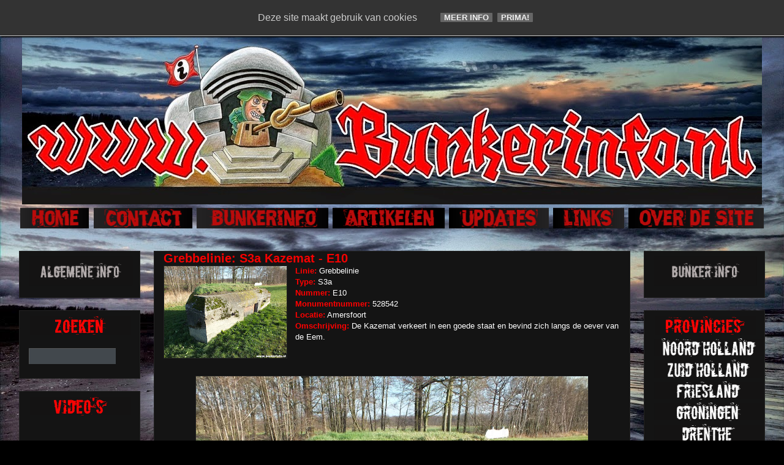

--- FILE ---
content_type: text/html; charset=UTF-8
request_url: https://www.bunkerinfo.nl/2010/01/s3a-kazemat-e10.html
body_size: 34881
content:
<!DOCTYPE html>
<html class='v2' dir='ltr' xmlns='http://www.w3.org/1999/xhtml' xmlns:b='http://www.google.com/2005/gml/b' xmlns:data='http://www.google.com/2005/gml/data' xmlns:expr='http://www.google.com/2005/gml/expr'>
<head>
<link href='https://www.blogger.com/static/v1/widgets/335934321-css_bundle_v2.css' rel='stylesheet' type='text/css'/>
<meta content='IE=EmulateIE7' http-equiv='X-UA-Compatible'/>
<meta content='width=1100' name='viewport'/>
<meta content='text/html; charset=UTF-8' http-equiv='Content-Type'/>
<meta content='blogger' name='generator'/>
<link href='https://www.bunkerinfo.nl/favicon.ico' rel='icon' type='image/x-icon'/>
<link href='https://www.bunkerinfo.nl/2010/01/s3a-kazemat-e10.html' rel='canonical'/>
<link rel="alternate" type="application/atom+xml" title="BUNKERINFO - Bunkers, Info, Foto&#39;s, Locaties en Meer!!! - Atom" href="https://www.bunkerinfo.nl/feeds/posts/default" />
<link rel="alternate" type="application/rss+xml" title="BUNKERINFO - Bunkers, Info, Foto&#39;s, Locaties en Meer!!! - RSS" href="https://www.bunkerinfo.nl/feeds/posts/default?alt=rss" />
<link rel="service.post" type="application/atom+xml" title="BUNKERINFO - Bunkers, Info, Foto&#39;s, Locaties en Meer!!! - Atom" href="https://www.blogger.com/feeds/4738385926364027028/posts/default" />

<link rel="alternate" type="application/atom+xml" title="BUNKERINFO - Bunkers, Info, Foto&#39;s, Locaties en Meer!!! - Atom" href="https://www.bunkerinfo.nl/feeds/2276519888646292511/comments/default" />
<!--Can't find substitution for tag [blog.ieCssRetrofitLinks]-->
<link href='https://blogger.googleusercontent.com/img/b/R29vZ2xl/AVvXsEhW1qWq8FME7dr3GyK8aK0DJn-VWjUcjzkckYPyVSOE8EWUkJ9zFYD7OuQZLmjLoK_u2Om548eQOITr_CUxX2R5PdxopJXG5_UDnqguwIJExocdAIUkQLvp-IdHKQFfwaf2ewxoz8lwY3E/s200/www.bunkerinfo.nl+Grebbelinie+S3a++E10+%25281%2529.JPG' rel='image_src'/>
<meta content='https://www.bunkerinfo.nl/2010/01/s3a-kazemat-e10.html' property='og:url'/>
<meta content='Grebbelinie: S3a Kazemat - E10' property='og:title'/>
<meta content='Linie:  Grebbelinie  Type:  S3a   Nummer:  E10  Monumentnummer:   528542  Locatie:  Amersfoort  Omschrijving:  De Kazemat verkeert in een go...' property='og:description'/>
<meta content='https://blogger.googleusercontent.com/img/b/R29vZ2xl/AVvXsEhW1qWq8FME7dr3GyK8aK0DJn-VWjUcjzkckYPyVSOE8EWUkJ9zFYD7OuQZLmjLoK_u2Om548eQOITr_CUxX2R5PdxopJXG5_UDnqguwIJExocdAIUkQLvp-IdHKQFfwaf2ewxoz8lwY3E/w1200-h630-p-k-no-nu/www.bunkerinfo.nl+Grebbelinie+S3a++E10+%25281%2529.JPG' property='og:image'/>
<title>BUNKERINFO - Bunkers, Info, Foto's, Locaties en Meer!!!: Grebbelinie: S3a Kazemat - E10</title>
<style type='text/css'>@font-face{font-family:'Allerta Stencil';font-style:normal;font-weight:400;font-display:swap;src:url(//fonts.gstatic.com/s/allertastencil/v24/HTx0L209KT-LmIE9N7OR6eiycOe1_Db29XP-vA.woff2)format('woff2');unicode-range:U+0000-00FF,U+0131,U+0152-0153,U+02BB-02BC,U+02C6,U+02DA,U+02DC,U+0304,U+0308,U+0329,U+2000-206F,U+20AC,U+2122,U+2191,U+2193,U+2212,U+2215,U+FEFF,U+FFFD;}@font-face{font-family:'Covered By Your Grace';font-style:normal;font-weight:400;font-display:swap;src:url(//fonts.gstatic.com/s/coveredbyyourgrace/v17/QGYwz-AZahWOJJI9kykWW9mD6opopoqXSOSEHwgsiaXVIxnL.woff2)format('woff2');unicode-range:U+0100-02BA,U+02BD-02C5,U+02C7-02CC,U+02CE-02D7,U+02DD-02FF,U+0304,U+0308,U+0329,U+1D00-1DBF,U+1E00-1E9F,U+1EF2-1EFF,U+2020,U+20A0-20AB,U+20AD-20C0,U+2113,U+2C60-2C7F,U+A720-A7FF;}@font-face{font-family:'Covered By Your Grace';font-style:normal;font-weight:400;font-display:swap;src:url(//fonts.gstatic.com/s/coveredbyyourgrace/v17/QGYwz-AZahWOJJI9kykWW9mD6opopoqXSOSEEQgsiaXVIw.woff2)format('woff2');unicode-range:U+0000-00FF,U+0131,U+0152-0153,U+02BB-02BC,U+02C6,U+02DA,U+02DC,U+0304,U+0308,U+0329,U+2000-206F,U+20AC,U+2122,U+2191,U+2193,U+2212,U+2215,U+FEFF,U+FFFD;}@font-face{font-family:'Droid Sans Mono';font-style:normal;font-weight:400;font-display:swap;src:url(//fonts.gstatic.com/s/droidsansmono/v21/6NUO8FuJNQ2MbkrZ5-J8lKFrp7pRef2rUGIW9g.woff2)format('woff2');unicode-range:U+0000-00FF,U+0131,U+0152-0153,U+02BB-02BC,U+02C6,U+02DA,U+02DC,U+0304,U+0308,U+0329,U+2000-206F,U+20AC,U+2122,U+2191,U+2193,U+2212,U+2215,U+FEFF,U+FFFD;}@font-face{font-family:'Rock Salt';font-style:normal;font-weight:400;font-display:swap;src:url(//fonts.gstatic.com/s/rocksalt/v24/MwQ0bhv11fWD6QsAVOZrt0M6p7NGrQ.woff2)format('woff2');unicode-range:U+0000-00FF,U+0131,U+0152-0153,U+02BB-02BC,U+02C6,U+02DA,U+02DC,U+0304,U+0308,U+0329,U+2000-206F,U+20AC,U+2122,U+2191,U+2193,U+2212,U+2215,U+FEFF,U+FFFD;}</style>
<style id='page-skin-1' type='text/css'><!--
/*
-----------------------------------------------
Blogger Template Style
Name:     Awesome Inc.
Designer: Tina Chen
URL:      tinachen.org
----------------------------------------------- */
/* Content
----------------------------------------------- */
body {
font: normal normal 13px Arial, Tahoma, Helvetica, FreeSans, sans-serif;
color: #ffffff;
background: #000000 url(//3.bp.blogspot.com/-_qqItsX1EcQ/VOTQ2fXXHOI/AAAAAAAAij8/o5BoE95ffLw/s0/donkere%2Blucht%2Bachtergrond2.jpg) repeat fixed top left;
}
html body .content-outer {
min-width: 0;
max-width: 100%;
width: 100%;
}
a:link {
text-decoration: none;
color: #cc0000;
}
a:visited {
text-decoration: none;
color: #cc00cc;
}
a:hover {
text-decoration: underline;
color: #cccccc;
}
.body-fauxcolumn-outer .cap-top {
position: absolute;
z-index: 1;
height: 276px;
width: 100%;
background: transparent none repeat-x scroll top left;
_background-image: none;
}
/* Columns
----------------------------------------------- */
.content-inner {
padding: 0;
}
.header-inner .section {
margin: 0 16px;
}
.tabs-inner .section {
margin: 0 16px;
}
.main-inner {
padding-top: 30px;
}
.main-inner .column-center-inner,
.main-inner .column-left-inner,
.main-inner .column-right-inner {
padding: 0 5px;
}
*+html body .main-inner .column-center-inner {
margin-top: -30px;
}
#layout .main-inner .column-center-inner {
margin-top: 0;
}
/* Header
----------------------------------------------- */
.header-outer {
margin: 0 0 0 0;
background: transparent none repeat scroll 0 0;
}
.Header h1 {
font: normal bold 50px Rock Salt;
color: #000000;
text-shadow: 0 0 -1px #000000;
}
.Header h1 a {
color: #000000;
}
.Header .description {
font: normal normal 14px Impact, sans-serif;
color: #000000;
}
.header-inner .Header .titlewrapper,
.header-inner .Header .descriptionwrapper {
padding-left: 0;
padding-right: 0;
margin-bottom: 0;
}
.header-inner .Header .titlewrapper {
padding-top: 22px;
}
/* Tabs
----------------------------------------------- */
.tabs-outer {
overflow: hidden;
position: relative;
background: transparent none repeat scroll 0 0;
}
#layout .tabs-outer {
overflow: visible;
}
.tabs-cap-top, .tabs-cap-bottom {
position: absolute;
width: 100%;
border-top: 1px solid transparent;
}
.tabs-cap-bottom {
bottom: 0;
}
.tabs-inner .widget li a {
display: inline-block;
margin: 0;
padding: .6em 1.5em;
font: normal normal 16px Droid Sans Mono;
color: #cccccc;
border-top: 1px solid transparent;
border-bottom: 1px solid transparent;
border-left: 1px solid transparent;
height: 16px;
line-height: 16px;
}
.tabs-inner .widget li:last-child a {
border-right: 1px solid transparent;
}
.tabs-inner .widget li.selected a, .tabs-inner .widget li a:hover {
background: #444444 none repeat-x scroll 0 -100px;
color: #cc00cc;
}
/* Headings
----------------------------------------------- */
h2 {
font: normal bold 14px 'Courier New', Courier, FreeMono, monospace;
color: rgba(0, 0, 0, 0);
}
/* Widgets
----------------------------------------------- */
.main-inner .section {
margin: 0 27px;
padding: 0;
}
.main-inner .column-left-outer,
.main-inner .column-right-outer {
margin-top: 0;
}
#layout .main-inner .column-left-outer,
#layout .main-inner .column-right-outer {
margin-top: 0;
}
.main-inner .column-left-inner,
.main-inner .column-right-inner {
background: transparent none repeat 0 0;
-moz-box-shadow: 0 0 0 rgba(0, 0, 0, .2);
-webkit-box-shadow: 0 0 0 rgba(0, 0, 0, .2);
-goog-ms-box-shadow: 0 0 0 rgba(0, 0, 0, .2);
box-shadow: 0 0 0 rgba(0, 0, 0, .2);
-moz-border-radius: 0;
-webkit-border-radius: 0;
-goog-ms-border-radius: 0;
border-radius: 0;
}
#layout .main-inner .column-left-inner,
#layout .main-inner .column-right-inner {
margin-top: 0;
}
.sidebar .widget {
font: normal normal 14px Allerta Stencil;
color: #cccccc;
}
.sidebar .widget a:link {
color: #cccccc;
}
.sidebar .widget a:visited {
color: #999999;
}
.sidebar .widget a:hover {
color: #cccccc;
}
.sidebar .widget h2 {
text-shadow: 0 0 -1px #000000;
}
.main-inner .widget {
background-color: #141414;
border: 1px solid #222222;
padding: 0 15px 15px;
margin: 20px -16px;
-moz-box-shadow: 0 0 0 rgba(0, 0, 0, .2);
-webkit-box-shadow: 0 0 0 rgba(0, 0, 0, .2);
-goog-ms-box-shadow: 0 0 0 rgba(0, 0, 0, .2);
box-shadow: 0 0 0 rgba(0, 0, 0, .2);
-moz-border-radius: 0;
-webkit-border-radius: 0;
-goog-ms-border-radius: 0;
border-radius: 0;
}
.main-inner .widget h2 {
margin: 0 -15px;
padding: .6em 15px .5em;
border-bottom: 1px solid #000000;
}
.footer-inner .widget h2 {
padding: 0 0 .4em;
border-bottom: 1px solid #000000;
}
.main-inner .widget h2 + div, .footer-inner .widget h2 + div {
border-top: 1px solid #222222;
padding-top: 8px;
}
.main-inner .widget .widget-content {
margin: 0 -15px;
padding: 7px 15px 0;
}
.main-inner .widget ul, .main-inner .widget #ArchiveList ul.flat {
margin: -8px -15px 0;
padding: 0;
list-style: none;
}
.main-inner .widget #ArchiveList {
margin: -8px 0 0;
}
.main-inner .widget ul li, .main-inner .widget #ArchiveList ul.flat li {
padding: .5em 15px;
text-indent: 0;
color: #666666;
border-top: 1px solid #222222;
border-bottom: 1px solid #000000;
}
.main-inner .widget #ArchiveList ul li {
padding-top: .25em;
padding-bottom: .25em;
}
.main-inner .widget ul li:first-child, .main-inner .widget #ArchiveList ul.flat li:first-child {
border-top: none;
}
.main-inner .widget ul li:last-child, .main-inner .widget #ArchiveList ul.flat li:last-child {
border-bottom: none;
}
.post-body {
position: relative;
}
.main-inner .widget .post-body ul {
padding: 0 2.5em;
margin: .5em 0;
list-style: disc;
}
.main-inner .widget .post-body ul li {
padding: 0.25em 0;
margin-bottom: .25em;
color: #ffffff;
border: none;
}
.footer-inner .widget ul {
padding: 0;
list-style: none;
}
.widget .zippy {
color: #666666;
}
/* Posts
----------------------------------------------- */
body .main-inner .Blog {
padding: 0;
margin-bottom: 1em;
background-color: transparent;
border: none;
-moz-box-shadow: 0 0 0 rgba(0, 0, 0, 0);
-webkit-box-shadow: 0 0 0 rgba(0, 0, 0, 0);
-goog-ms-box-shadow: 0 0 0 rgba(0, 0, 0, 0);
box-shadow: 0 0 0 rgba(0, 0, 0, 0);
}
.main-inner .section:last-child .Blog:last-child {
padding: 0;
margin-bottom: 1em;
}
.main-inner .widget h2.date-header {
margin: 0 -15px 1px;
padding: 0 0 0 0;
font: normal normal 16px Covered By Your Grace;
color: #666666;
background: transparent none no-repeat scroll top left;
border-top: 0 solid #222222;
border-bottom: 1px solid #000000;
-moz-border-radius-topleft: 0;
-moz-border-radius-topright: 0;
-webkit-border-top-left-radius: 0;
-webkit-border-top-right-radius: 0;
border-top-left-radius: 0;
border-top-right-radius: 0;
position: static;
bottom: 100%;
right: 15px;
text-shadow: 0 0 -1px #000000;
}
.main-inner .widget h2.date-header span {
font: normal normal 16px Covered By Your Grace;
display: block;
padding: .5em 15px;
border-left: 0 solid #222222;
border-right: 0 solid #222222;
}
.date-outer {
position: relative;
margin: 30px 0 20px;
padding: 0 15px;
background-color: #141414;
border: 1px solid #222222;
-moz-box-shadow: 0 0 0 rgba(0, 0, 0, .2);
-webkit-box-shadow: 0 0 0 rgba(0, 0, 0, .2);
-goog-ms-box-shadow: 0 0 0 rgba(0, 0, 0, .2);
box-shadow: 0 0 0 rgba(0, 0, 0, .2);
-moz-border-radius: 0;
-webkit-border-radius: 0;
-goog-ms-border-radius: 0;
border-radius: 0;
}
.date-outer:first-child {
margin-top: 0;
}
.date-outer:last-child {
margin-bottom: 20px;
-moz-border-radius-bottomleft: 0;
-moz-border-radius-bottomright: 0;
-webkit-border-bottom-left-radius: 0;
-webkit-border-bottom-right-radius: 0;
-goog-ms-border-bottom-left-radius: 0;
-goog-ms-border-bottom-right-radius: 0;
border-bottom-left-radius: 0;
border-bottom-right-radius: 0;
}
.date-posts {
margin: 0 -15px;
padding: 0 15px;
clear: both;
}
.post-outer, .inline-ad {
border-top: 1px solid #222222;
margin: 0 -15px;
padding: 15px 15px;
}
.post-outer {
padding-bottom: 10px;
}
.post-outer:first-child {
padding-top: 0;
border-top: none;
}
.post-outer:last-child, .inline-ad:last-child {
border-bottom: none;
}
.post-body {
position: relative;
}
.post-body img {
padding: 8px;
background: #222222;
border: 1px solid transparent;
-moz-box-shadow: 0 0 0 rgba(0, 0, 0, .2);
-webkit-box-shadow: 0 0 0 rgba(0, 0, 0, .2);
box-shadow: 0 0 0 rgba(0, 0, 0, .2);
-moz-border-radius: 0;
-webkit-border-radius: 0;
border-radius: 0;
}
h3.post-title, h4 {
font: normal bold 20px Arial, Tahoma, Helvetica, FreeSans, sans-serif;
color: #f60000;
}
h3.post-title a {
font: normal bold 20px Arial, Tahoma, Helvetica, FreeSans, sans-serif;
color: #f60000;
}
h3.post-title a:hover {
color: #cccccc;
text-decoration: underline;
}
.post-header {
margin: 0 0 1em;
}
.post-body {
line-height: 1.4;
}
.post-outer h2 {
color: #ffffff;
}
.post-footer {
margin: 1.5em 0 0;
}
#blog-pager {
padding: 15px;
font-size: 120%;
background-color: #000000;
border: 1px solid #222222;
-moz-box-shadow: 0 0 0 rgba(0, 0, 0, .2);
-webkit-box-shadow: 0 0 0 rgba(0, 0, 0, .2);
-goog-ms-box-shadow: 0 0 0 rgba(0, 0, 0, .2);
box-shadow: 0 0 0 rgba(0, 0, 0, .2);
-moz-border-radius: 0;
-webkit-border-radius: 0;
-goog-ms-border-radius: 0;
border-radius: 0;
-moz-border-radius-topleft: 0;
-moz-border-radius-topright: 0;
-webkit-border-top-left-radius: 0;
-webkit-border-top-right-radius: 0;
-goog-ms-border-top-left-radius: 0;
-goog-ms-border-top-right-radius: 0;
border-top-left-radius: 0;
border-top-right-radius-topright: 0;
margin-top: 1em;
}
.blog-feeds, .post-feeds {
margin: 1em 0;
text-align: center;
color: rgba(0, 0, 0, 0);
}
.blog-feeds a, .post-feeds a {
color: #888888;
}
.blog-feeds a:visited, .post-feeds a:visited {
color: #cc0000;
}
.blog-feeds a:hover, .post-feeds a:hover {
color: #cccccc;
}
.post-outer .comments {
margin-top: 2em;
}
/* Comments
----------------------------------------------- */
.comments .comments-content .icon.blog-author {
background-repeat: no-repeat;
background-image: url([data-uri]);
}
.comments .comments-content .loadmore a {
border-top: 1px solid transparent;
border-bottom: 1px solid transparent;
}
.comments .continue {
border-top: 2px solid transparent;
}
/* Footer
----------------------------------------------- */
.footer-outer {
margin: -0 0 -1px;
padding: 0 0 0;
color: #ffffff;
overflow: hidden;
}
.footer-fauxborder-left {
border-top: 1px solid #222222;
background: #141414 none repeat scroll 0 0;
-moz-box-shadow: 0 0 0 rgba(0, 0, 0, .2);
-webkit-box-shadow: 0 0 0 rgba(0, 0, 0, .2);
-goog-ms-box-shadow: 0 0 0 rgba(0, 0, 0, .2);
box-shadow: 0 0 0 rgba(0, 0, 0, .2);
margin: 0 -0;
}
/* Mobile
----------------------------------------------- */
body.mobile {
background-size: auto;
}
.mobile .body-fauxcolumn-outer {
background: transparent none repeat scroll top left;
}
*+html body.mobile .main-inner .column-center-inner {
margin-top: 0;
}
.mobile .main-inner .widget {
padding: 0 0 15px;
}
.mobile .main-inner .widget h2 + div,
.mobile .footer-inner .widget h2 + div {
border-top: none;
padding-top: 0;
}
.mobile .footer-inner .widget h2 {
padding: 0.5em 0;
border-bottom: none;
}
.mobile .main-inner .widget .widget-content {
margin: 0;
padding: 7px 0 0;
}
.mobile .main-inner .widget ul,
.mobile .main-inner .widget #ArchiveList ul.flat {
margin: 0 -15px 0;
}
.mobile .main-inner .widget h2.date-header {
right: 0;
}
.mobile .date-header span {
padding: 0.4em 0;
}
.mobile .date-outer:first-child {
margin-bottom: 0;
border: 1px solid #222222;
-moz-border-radius-topleft: 0;
-moz-border-radius-topright: 0;
-webkit-border-top-left-radius: 0;
-webkit-border-top-right-radius: 0;
-goog-ms-border-top-left-radius: 0;
-goog-ms-border-top-right-radius: 0;
border-top-left-radius: 0;
border-top-right-radius: 0;
}
.mobile .date-outer {
border-color: #222222;
border-width: 0 1px 1px;
}
.mobile .date-outer:last-child {
margin-bottom: 0;
}
.mobile .main-inner {
padding: 0;
}
.mobile .header-inner .section {
margin: 0;
}
.mobile .post-outer, .mobile .inline-ad {
padding: 5px 0;
}
.mobile .tabs-inner .section {
margin: 0 10px;
}
.mobile .main-inner .widget h2 {
margin: 0;
padding: 0;
}
.mobile .main-inner .widget h2.date-header span {
padding: 0;
}
.mobile .main-inner .widget .widget-content {
margin: 0;
padding: 7px 0 0;
}
.mobile #blog-pager {
border: 1px solid transparent;
background: #141414 none repeat scroll 0 0;
}
.mobile .main-inner .column-left-inner,
.mobile .main-inner .column-right-inner {
background: transparent none repeat 0 0;
-moz-box-shadow: none;
-webkit-box-shadow: none;
-goog-ms-box-shadow: none;
box-shadow: none;
}
.mobile .date-posts {
margin: 0;
padding: 0;
}
.mobile .footer-fauxborder-left {
margin: 0;
border-top: inherit;
}
.mobile .main-inner .section:last-child .Blog:last-child {
margin-bottom: 0;
}
.mobile-index-contents {
color: #ffffff;
}
.mobile .mobile-link-button {
background: #cc0000 none repeat scroll 0 0;
}
.mobile-link-button a:link, .mobile-link-button a:visited {
color: #ffffff;
}
.mobile .tabs-inner .PageList .widget-content {
background: transparent;
border-top: 1px solid;
border-color: transparent;
color: #cccccc;
}
.mobile .tabs-inner .PageList .widget-content .pagelist-arrow {
border-left: 1px solid transparent;
}
#HTML2 {
margin-top: 4px!important;
width: 10000px!important;
left: -5px!important;
padding-bottom: 0px;
}
.post-outer {
padding-bottom: -10px;
}
.post-body img {
padding: 0px;
background: #222222;
border: 1px solid transparent;
}
.post-footer {
margin: 0.2em 0 0;
}
#blog-pager {
padding: 0px;
font-size: 120%;
}
.post-header {
margin: 0 0 0em;
}
.main-inner .section {
margin: 0 22px;
padding: 0;
}
.main-inner .widget h2.date-header span {
font: normal normal 16px Covered By Your Grace;
display: block;
padding: .1em 15px;
.bt-wdt{
position: fixed;
right: 10px;
top: 43%;
}
.bt2-wdt{
position: fixed;
right: 30px;
bottom: 22%;
}
.bt-wdt img{
float: right;
clear: right;
margin: 5px;
-webkit-transition: all .2s ease-in-out;
-moz-transition: all .2s ease-in-out;
-o-transition: all .2s ease-in-out;
transition: all .2s ease-in-out;
}
.bt-wdt img:hover{
-moz-transform: scale(1.2) rotate(6deg);
-webkit-transform: scale(1.2) rotate(6deg);
-o-transform: scale(1.2) rotate(6deg);
-ms-transform: scale(1.2) rotate(6deg);
transform: scale(1.2) rotate(6deg);
}
}
--></style>
<!--Custom EU Cookies Notice by STCnetwork.org-->
<script type='text/javascript'>
  cookieOptions = {
    msg: "Deze site maakt gebruik van cookies ",
    link: "http://www.bunkerinfo.nl/2010/02/cookie-verklaring-bunkerinfo.html ",
    close: "Prima!",
    learn: "Meer info" };
</script>
<style>.cookie-choices-info {z-index:999999!important;background-color:#333333!important;border-bottom: 1px solid #cccccc; color:#ffffff!important;
        box-shadow: 1px 2px 2px #000;}.cookie-choices-info .cookie-choices-button{  background-color: #666666!important;border-radius: 1px!important;box-shadow: 0px 0px 0px #000;}</style>
<style id='template-skin-1' type='text/css'><!--
body {
min-width: 1240px;
}
.content-outer, .content-fauxcolumn-outer, .region-inner {
min-width: 1240px;
max-width: 1240px;
_width: 1240px;
}
.main-inner .columns {
padding-left: 220px;
padding-right: 220px;
}
.main-inner .fauxcolumn-center-outer {
left: 220px;
right: 220px;
/* IE6 does not respect left and right together */
_width: expression(this.parentNode.offsetWidth -
parseInt("220px") -
parseInt("220px") + 'px');
}
.main-inner .fauxcolumn-left-outer {
width: 220px;
}
.main-inner .fauxcolumn-right-outer {
width: 220px;
}
.main-inner .column-left-outer {
width: 220px;
right: 100%;
margin-left: -220px;
}
.main-inner .column-right-outer {
width: 220px;
margin-right: -220px;
}
#layout {
min-width: 0;
}
#layout .content-outer {
min-width: 0;
width: 800px;
}
#layout .region-inner {
min-width: 0;
width: auto;
}
--></style>
<!-- Begin Cookie Consent plugin by Silktide - http://silktide.com/cookieconsent -->
<script type='text/javascript'>
    window.cookieconsent_options = {"message":"Bunkerinfo.nl gebruikt enkele cookies!","dismiss":"Oké","learnMore":"Info","link":"http://www.bunkerinfo.nl/2010/07/cookies.html","theme":"dark-bottom"};
</script>
<link href='https://www.blogger.com/dyn-css/authorization.css?targetBlogID=4738385926364027028&amp;zx=dcf88a48-1bfd-4127-8009-27ed3bc8bea0' media='none' onload='if(media!=&#39;all&#39;)media=&#39;all&#39;' rel='stylesheet'/><noscript><link href='https://www.blogger.com/dyn-css/authorization.css?targetBlogID=4738385926364027028&amp;zx=dcf88a48-1bfd-4127-8009-27ed3bc8bea0' rel='stylesheet'/></noscript>
<meta name='google-adsense-platform-account' content='ca-host-pub-1556223355139109'/>
<meta name='google-adsense-platform-domain' content='blogspot.com'/>

<script type="text/javascript" language="javascript">
  // Supply ads personalization default for EEA readers
  // See https://www.blogger.com/go/adspersonalization
  adsbygoogle = window.adsbygoogle || [];
  if (typeof adsbygoogle.requestNonPersonalizedAds === 'undefined') {
    adsbygoogle.requestNonPersonalizedAds = 1;
  }
</script>


</head>
<style type='text/css'>
#search {
height:30px;
width:auto;
margin-top:1px;
padding:10px 5px 10px 15px;
width:187px;
background:url(https://blogger.googleusercontent.com/img/b/R29vZ2xl/AVvXsEg3_YN5gaZy0YZQqkO8C_sJR2jvSh2oMfb1BuFLgiVu4y5mWhyyhNDlNbAiLLdabeBJlJie-Uy0EW4aqL_ISbyHtzMAWPsCvFfB7bymFLFgbYi0YA0XwGhreX4aQrJQ7ucgUMUJrKQ40CoL/);
}
#search form {
margin: 0;
padding: 0;
}

#search fieldset {
margin: 0;
padding: 0;
border: none;
}

#search p {
margin: 0;
font-size: 85%;
}

#s {
margin-left:0px;
float: left;
width:135px;
padding: 4px 2px 6px 5px;
background:#fff url(https://blogger.googleusercontent.com/img/b/R29vZ2xl/AVvXsEjIkGpoQuU5H5mZEDRxoOe-IJy267y6lr45hSYIasVkxIJoigMXaLhPYNscnYNsmb5uLv5BFirD13DBTJ0WhKsHsjfwSt4XWSSDDxXKy-YQBI1316e53lnnoRNl5fKEyXtSb2kx2vyEPyW6/s1600/sform.png) no-repeat;
border:none;
font: normal 100% "Tahoma", Arial, Helvetica, sans-serif;
color:#C6C6C6;
}

#searchsubmit {
width:57px;
float: left;
background:#fff url(https://blogger.googleusercontent.com/img/b/R29vZ2xl/AVvXsEj16vhc72D8pVQni0zI_1gyFrHgvcuhQT229miid4RXqAQQPi7uTLeIs7Jm8qZMZq9eshbah_emVvmsPVD0R6fx5Qxg_guCd1emCrG7MC4Dqd_mzpqPqlgH7DSEhcy_ASU8vJLbuy9YioRb/);
border:none;
font: bold 100% "century gothic", Arial, Helvetica, sans-serif;
color: #FFFFFF;
height:28px;
margin-left:5px;
}

</style>
<body class='loading variant-dark'>
<div class='navbar no-items section' id='navbar'>
</div>
<div class='body-fauxcolumns'>
<div class='fauxcolumn-outer body-fauxcolumn-outer'>
<div class='cap-top'>
<div class='cap-left'></div>
<div class='cap-right'></div>
</div>
<div class='fauxborder-left'>
<div class='fauxborder-right'></div>
<div class='fauxcolumn-inner'>
</div>
</div>
<div class='cap-bottom'>
<div class='cap-left'></div>
<div class='cap-right'></div>
</div>
</div>
</div>
<div class='content'>
<div class='content-fauxcolumns'>
<div class='fauxcolumn-outer content-fauxcolumn-outer'>
<div class='cap-top'>
<div class='cap-left'></div>
<div class='cap-right'></div>
</div>
<div class='fauxborder-left'>
<div class='fauxborder-right'></div>
<div class='fauxcolumn-inner'>
</div>
</div>
<div class='cap-bottom'>
<div class='cap-left'></div>
<div class='cap-right'></div>
</div>
</div>
</div>
<div class='content-outer'>
<div class='content-cap-top cap-top'>
<div class='cap-left'></div>
<div class='cap-right'></div>
</div>
<div class='fauxborder-left content-fauxborder-left'>
<div class='fauxborder-right content-fauxborder-right'></div>
<div class='content-inner'>
<header>
<div class='header-outer'>
<div class='header-cap-top cap-top'>
<div class='cap-left'></div>
<div class='cap-right'></div>
</div>
<div class='fauxborder-left header-fauxborder-left'>
<div class='fauxborder-right header-fauxborder-right'></div>
<div class='region-inner header-inner'>
<div class='header section' id='header'><div class='widget Header' data-version='1' id='Header1'>
<div id='header-inner'>
<a href='https://www.bunkerinfo.nl/' style='display: block'>
<img alt='BUNKERINFO - Bunkers, Info, Foto&#39;s, Locaties en Meer!!!' height='304px; ' id='Header1_headerimg' src='https://blogger.googleusercontent.com/img/b/R29vZ2xl/AVvXsEg-GJjC5-Gw0VSSbIyO_-2K6P66NCADUUk_HzovnxP5dO7hwH1Sm9fepFMoBJby_kr-7KVRywyc1pMUei26Z73vSYur0oxBJxiPoSVVlc72IDJSyaBLEyJRc_EjK-HmaAym_CA0kSIP-SM/s1208/kkk.jpg' style='display: block' width='1208px; '/>
</a>
</div>
</div></div>
</div>
</div>
<div class='header-cap-bottom cap-bottom'>
<div class='cap-left'></div>
<div class='cap-right'></div>
</div>
</div>
</header>
<div class='tabs-outer'>
<div class='tabs-cap-top cap-top'>
<div class='cap-left'></div>
<div class='cap-right'></div>
</div>
<div class='fauxborder-left tabs-fauxborder-left'>
<div class='fauxborder-right tabs-fauxborder-right'></div>
<div class='region-inner tabs-inner'>
<div class='tabs no-items section' id='crosscol'></div>
<div class='tabs section' id='crosscol-overflow'><div class='widget HTML' data-version='1' id='HTML2'>
<div class='widget-content'>
<a href="http://www.bunkerinfo.nl/"><img border="0" data-orig-src="https://blogger.googleusercontent.com/img/b/R29vZ2xl/AVvXsEgIafmFZEu6pEsdxeWnfb48frchBkQMeL9XIZooHcqE_p6twYPavyXO8Dj8KUsCVn0G7wXVIqaB2PKaGNJdOgE3Tix2Fz0x3IOyHpFUkyoLfH-4atxsIocR0OpaMqpf-60W3XtOE1gv5es/s1600/cooltext1901620872.png" height="37" src="https://blogger.googleusercontent.com/img/b/R29vZ2xl/AVvXsEgIafmFZEu6pEsdxeWnfb48frchBkQMeL9XIZooHcqE_p6twYPavyXO8Dj8KUsCVn0G7wXVIqaB2PKaGNJdOgE3Tix2Fz0x3IOyHpFUkyoLfH-4atxsIocR0OpaMqpf-60W3XtOE1gv5es/s1600/cooltext1901620872.png" width="116" / /></a> <a href="http://www.bunkerinfo.nl/p/blog-page_904.html" title="CONTACT"><img border="0" data-orig-src="https://blogger.googleusercontent.com/img/b/R29vZ2xl/AVvXsEiIMDuYFvyxfHqWEZYrh4mxAYKF8ZJ2p19wYPXFJc9oAcxhONwhSHkPab7GVRDtsmf2K4Wdj5AstL_j9fRRjumY71nmqkQGlGySGKKkXG_Shgo469O7kCsnDeOU3NZt-Ql01aMRUa3agbI/s1600/cooltext1901621395.png" height="37" src="https://blogger.googleusercontent.com/img/b/R29vZ2xl/AVvXsEiIMDuYFvyxfHqWEZYrh4mxAYKF8ZJ2p19wYPXFJc9oAcxhONwhSHkPab7GVRDtsmf2K4Wdj5AstL_j9fRRjumY71nmqkQGlGySGKKkXG_Shgo469O7kCsnDeOU3NZt-Ql01aMRUa3agbI/s1600/cooltext1901621395.png" width="164" / /> </a><a href="http://www.bunkerinfo.nl/p/blog-page_28.html" title="BUNKERINFO"><img border="0" data-orig-src="https://blogger.googleusercontent.com/img/b/R29vZ2xl/AVvXsEgXg0Pm_AEBCDfbqRBZpBB-VxOPJsvZNHE9Ocn8GyZBN1mH11xDCi5NCsKzI6nkPg6eLwvmg3oTZ0N0cS65vKMbrQEweww-MQ5GyluWviIHlCXDGgNzFEbqPRqRbgQgJdaYaAVkXAGZmGA/s1600/cooltext1901621793.png" height="37" src="https://blogger.googleusercontent.com/img/b/R29vZ2xl/AVvXsEgXg0Pm_AEBCDfbqRBZpBB-VxOPJsvZNHE9Ocn8GyZBN1mH11xDCi5NCsKzI6nkPg6eLwvmg3oTZ0N0cS65vKMbrQEweww-MQ5GyluWviIHlCXDGgNzFEbqPRqRbgQgJdaYaAVkXAGZmGA/s1600/cooltext1901621793.png" width="218" / /> </a><a href="http://www.bunkerinfo.nl/2010/02/artikelen.html"><img border="0" data-orig-src="https://blogger.googleusercontent.com/img/b/R29vZ2xl/AVvXsEja1cK-_PS_VlEhMALS2IUgsSjQfHWwCylvVAQUf6A6Zyg6MxtP_HKDYYbOx5B_2Bu8ePo2O5cMVIARJnelRgAb7JbnRODZDLHeq_lKVvjTrrTTdggd92OIALfKqcQZphunXU_Iz5doiQA/s1600/cooltext1901636099.png" height="37" src="https://blogger.googleusercontent.com/img/b/R29vZ2xl/AVvXsEja1cK-_PS_VlEhMALS2IUgsSjQfHWwCylvVAQUf6A6Zyg6MxtP_HKDYYbOx5B_2Bu8ePo2O5cMVIARJnelRgAb7JbnRODZDLHeq_lKVvjTrrTTdggd92OIALfKqcQZphunXU_Iz5doiQA/s1600/cooltext1901636099.png" width="186" / /></a> <a href="http://www.bunkerinfo.nl/2010/12/updates.html" title="UPDATES"><img border="0" data-orig-src="https://blogger.googleusercontent.com/img/b/R29vZ2xl/AVvXsEjXJzOZNaEDEFL27YOZfZwdk7Jw_z6Y2pc_8tKKijBMyOfxRzYlz_Y-v9rmgF8c2GwkuD3er90O_4jM9O3dEmdjPtu6fmAXPRcZXABaS56WPE163YXVTPtFFjEdW280fgtZvVlkG_gd0rM/s1600/cooltext1901639040.png" height="37" src="https://blogger.googleusercontent.com/img/b/R29vZ2xl/AVvXsEjXJzOZNaEDEFL27YOZfZwdk7Jw_z6Y2pc_8tKKijBMyOfxRzYlz_Y-v9rmgF8c2GwkuD3er90O_4jM9O3dEmdjPtu6fmAXPRcZXABaS56WPE163YXVTPtFFjEdW280fgtZvVlkG_gd0rM/s1600/cooltext1901639040.png" width="166" / /> </a><a href="http://www.bunkerinfo.nl/p/blog-page_7.html" title="LINKS"><img border="0" data-orig-src="https://blogger.googleusercontent.com/img/b/R29vZ2xl/AVvXsEh17Ey4fy95N3sHmNN4ZzCfD0CDYNhXigR9ZTebYLFAtaVG3zxn3dglyTEx8Z1Bv7Y9Rjh_9IGjcRw2O3LGFX1G5um1hk4DXvYYVKJoL8rZ35etd9PomxF6ZKEP7urvP2PAognukkeOan4/s1600/cooltext1901695812.png" height="37" src="https://blogger.googleusercontent.com/img/b/R29vZ2xl/AVvXsEh17Ey4fy95N3sHmNN4ZzCfD0CDYNhXigR9ZTebYLFAtaVG3zxn3dglyTEx8Z1Bv7Y9Rjh_9IGjcRw2O3LGFX1G5um1hk4DXvYYVKJoL8rZ35etd9PomxF6ZKEP7urvP2PAognukkeOan4/s1600/cooltext1901695812.png" width="119" / /> </a><a href="http://www.bunkerinfo.nl/2017/08/over-bunkerinfonl-en-nog-wat-meer.html"><img border="0" data-orig-src="https://blogger.googleusercontent.com/img/b/R29vZ2xl/AVvXsEj9Vvx9YqB8NEpwo7MuX1arKM8yzvcKL4tj56Xu8TpzkIzU3Ra9ubtjT3dCXzfYo-p1PLWLvn87nAMrVxvV3Od3oqo2ioyNznHy-tij4EFfVJfyZf1NsIYjnfJeatsDa9gwW2j0u2hIfY8/s1600/cooltext1901696570.png" height="37" src="https://blogger.googleusercontent.com/img/b/R29vZ2xl/AVvXsEj9Vvx9YqB8NEpwo7MuX1arKM8yzvcKL4tj56Xu8TpzkIzU3Ra9ubtjT3dCXzfYo-p1PLWLvn87nAMrVxvV3Od3oqo2ioyNznHy-tij4EFfVJfyZf1NsIYjnfJeatsDa9gwW2j0u2hIfY8/s1600/cooltext1901696570.png" width="225" / /></a>
</div>
<div class='clear'></div>
</div></div>
</div>
</div>
<div class='tabs-cap-bottom cap-bottom'>
<div class='cap-left'></div>
<div class='cap-right'></div>
</div>
</div>
<div class='main-outer'>
<div class='main-cap-top cap-top'>
<div class='cap-left'></div>
<div class='cap-right'></div>
</div>
<div class='fauxborder-left main-fauxborder-left'>
<div class='fauxborder-right main-fauxborder-right'></div>
<div class='region-inner main-inner'>
<div class='columns fauxcolumns'>
<div class='fauxcolumn-outer fauxcolumn-center-outer'>
<div class='cap-top'>
<div class='cap-left'></div>
<div class='cap-right'></div>
</div>
<div class='fauxborder-left'>
<div class='fauxborder-right'></div>
<div class='fauxcolumn-inner'>
</div>
</div>
<div class='cap-bottom'>
<div class='cap-left'></div>
<div class='cap-right'></div>
</div>
</div>
<div class='fauxcolumn-outer fauxcolumn-left-outer'>
<div class='cap-top'>
<div class='cap-left'></div>
<div class='cap-right'></div>
</div>
<div class='fauxborder-left'>
<div class='fauxborder-right'></div>
<div class='fauxcolumn-inner'>
</div>
</div>
<div class='cap-bottom'>
<div class='cap-left'></div>
<div class='cap-right'></div>
</div>
</div>
<div class='fauxcolumn-outer fauxcolumn-right-outer'>
<div class='cap-top'>
<div class='cap-left'></div>
<div class='cap-right'></div>
</div>
<div class='fauxborder-left'>
<div class='fauxborder-right'></div>
<div class='fauxcolumn-inner'>
</div>
</div>
<div class='cap-bottom'>
<div class='cap-left'></div>
<div class='cap-right'></div>
</div>
</div>
<!-- corrects IE6 width calculation -->
<div class='columns-inner'>
<div class='column-center-outer'>
<div class='column-center-inner'>
<div class='main section' id='main'><div class='widget Blog' data-version='1' id='Blog1'>
<div class='blog-posts hfeed'>

          <div class="date-outer">
        

          <div class="date-posts">
        
<div class='post-outer'>
<div class='post hentry' itemprop='blogPost' itemscope='itemscope' itemtype='http://schema.org/BlogPosting'>
<meta content='https://blogger.googleusercontent.com/img/b/R29vZ2xl/AVvXsEhW1qWq8FME7dr3GyK8aK0DJn-VWjUcjzkckYPyVSOE8EWUkJ9zFYD7OuQZLmjLoK_u2Om548eQOITr_CUxX2R5PdxopJXG5_UDnqguwIJExocdAIUkQLvp-IdHKQFfwaf2ewxoz8lwY3E/s200/www.bunkerinfo.nl+Grebbelinie+S3a++E10+%25281%2529.JPG' itemprop='image_url'/>
<meta content='4738385926364027028' itemprop='blogId'/>
<meta content='2276519888646292511' itemprop='postId'/>
<a name='2276519888646292511'></a>
<h3 class='post-title entry-title' itemprop='name'>
Grebbelinie: S3a Kazemat - E10
</h3>
<div class='post-header'>
<div class='post-header-line-1'></div>
</div>
<div class='post-body entry-content' id='post-body-2276519888646292511' itemprop='description articleBody'>
<a href="http://www.bunkerinfo.nl/2010/01/s3a-kazemat-e10.html" style="clear: left; float: left; margin-bottom: 1em; margin-right: 1em;" target="_blank"><img border="0" height="150" src="https://blogger.googleusercontent.com/img/b/R29vZ2xl/AVvXsEhW1qWq8FME7dr3GyK8aK0DJn-VWjUcjzkckYPyVSOE8EWUkJ9zFYD7OuQZLmjLoK_u2Om548eQOITr_CUxX2R5PdxopJXG5_UDnqguwIJExocdAIUkQLvp-IdHKQFfwaf2ewxoz8lwY3E/s200/www.bunkerinfo.nl+Grebbelinie+S3a++E10+%25281%2529.JPG" width="200" /></a><b style="background-color: #141414; color: white; font-family: Arial, Tahoma, Helvetica, FreeSans, sans-serif; font-size: 13px; line-height: 14.56px;"><span style="color: red;">Linie:&nbsp;</span></b><span style="background-color: #141414; color: white; font-family: &quot;arial&quot; , &quot;tahoma&quot; , &quot;helvetica&quot; , &quot;freesans&quot; , sans-serif; font-size: 13px; line-height: 14.56px;">Grebbelinie</span><br />
<b style="background-color: #141414; color: white; font-family: Arial, Tahoma, Helvetica, FreeSans, sans-serif; font-size: 13px; line-height: 14.56px;"><span style="color: red;">Type:</span></b><span style="background-color: #141414; color: white; font-family: &quot;arial&quot; , &quot;tahoma&quot; , &quot;helvetica&quot; , &quot;freesans&quot; , sans-serif; font-size: 13px; line-height: 14.56px;">&nbsp;S3a&nbsp;</span><br />
<span style="background-color: #141414; color: red; font-family: &quot;arial&quot; , &quot;tahoma&quot; , &quot;helvetica&quot; , &quot;freesans&quot; , sans-serif; font-size: 13px; line-height: 14.56px;"><b>Nummer:</b></span><span style="background-color: #141414; color: white; font-family: &quot;arial&quot; , &quot;tahoma&quot; , &quot;helvetica&quot; , &quot;freesans&quot; , sans-serif; font-size: 13px; line-height: 14.56px;">&nbsp;E10</span><br />
<span style="background-color: #141414; color: white; font-family: &quot;arial&quot; , &quot;tahoma&quot; , &quot;helvetica&quot; , &quot;freesans&quot; , sans-serif; font-size: 13px; line-height: 14.56px;"><span style="color: white; font-family: &quot;arial&quot; , &quot;tahoma&quot; , &quot;helvetica&quot; , &quot;freesans&quot; , sans-serif; line-height: 14.56px;"><span style="color: white; font-family: &quot;arial&quot; , &quot;tahoma&quot; , &quot;helvetica&quot; , &quot;freesans&quot; , sans-serif; line-height: 14.56px;"><b style="color: black; line-height: 14.56px;"><span style="color: red;">Monumentnummer:</span></b><span style="color: white; line-height: 14.56px;">&nbsp;</span></span></span><span style="color: black; font-family: &quot;arial&quot; , &quot;tahoma&quot; , &quot;helvetica&quot; , &quot;freesans&quot; , sans-serif; line-height: 14.56px;"><span style="color: white;">528542</span></span></span><br />
<b style="background-color: #141414; color: white; font-family: Arial, Tahoma, Helvetica, FreeSans, sans-serif; font-size: 13px; line-height: 14.56px;"><span style="color: red;">Locatie:</span></b><span style="background-color: #141414; color: white; font-family: &quot;arial&quot; , &quot;tahoma&quot; , &quot;helvetica&quot; , &quot;freesans&quot; , sans-serif; font-size: 13px; line-height: 14.56px;">&nbsp;Amersfoort</span><br />
<b style="background-color: #141414; color: white; font-family: Arial, Tahoma, Helvetica, FreeSans, sans-serif; font-size: 13px; line-height: 14.56px;"><span style="color: red;">Omschrijving:&nbsp;</span></b><span style="background-color: #141414; color: white; font-family: &quot;arial&quot; , &quot;tahoma&quot; , &quot;helvetica&quot; , &quot;freesans&quot; , sans-serif; font-size: 13px; line-height: 14.56px;">De Kazemat verkeert in een goede staat en bevind zich langs de oever van de Eem.</span><br />
<a name="more"></a><br />
<span style="background-color: #141414; color: white; font-family: &quot;arial&quot; , &quot;tahoma&quot; , &quot;helvetica&quot; , &quot;freesans&quot; , sans-serif; font-size: 13px; line-height: 14.56px;"><br /></span>
<br />
<div class="separator" style="clear: both; text-align: center;">
<img border="0" height="480" src="https://blogger.googleusercontent.com/img/b/R29vZ2xl/AVvXsEhW1qWq8FME7dr3GyK8aK0DJn-VWjUcjzkckYPyVSOE8EWUkJ9zFYD7OuQZLmjLoK_u2Om548eQOITr_CUxX2R5PdxopJXG5_UDnqguwIJExocdAIUkQLvp-IdHKQFfwaf2ewxoz8lwY3E/s640/www.bunkerinfo.nl+Grebbelinie+S3a++E10+%25281%2529.JPG" width="640" /></div>
<br />
<div class="separator" style="clear: both; text-align: center;">
<img border="0" height="480" src="https://blogger.googleusercontent.com/img/b/R29vZ2xl/AVvXsEhQ8YVXqmEPSPq0fqtRjZPCrTFC1Fxo3NpDUdGfafl6Mtx0I2XTCWli0x5ad31DGYf7DtBFSCP4p_eqNCIpiIV9ndnGeJ8ms73I4SzqzRmr3wkkCtukCZvb68fyfNYzbC71ALnKw4bLP3E/s640/www.bunkerinfo.nl+Grebbelinie+S3a++E10+%25282%2529.JPG" width="640" /></div>
<br />
<div class="separator" style="clear: both; text-align: center;">
<img border="0" height="480" src="https://blogger.googleusercontent.com/img/b/R29vZ2xl/AVvXsEgUf8oRHmgegrB-jjgZQIFH-XyGhVO9U1aQqsoPs8DGqtGURKC-Kty3uumMIU2nndUr7tLNpa4O4REj1x749yNqSyBF0vrUIKMZi-ifrrYZSKgMO61zTAXCmeb8yEwbLGGZfNw5jLg9QYU/s640/www.bunkerinfo.nl+Grebbelinie+S3a++E10+%25283%2529.JPG" width="640" /></div>
<br />
<div class="separator" style="clear: both; text-align: center;">
<img border="0" height="480" src="https://blogger.googleusercontent.com/img/b/R29vZ2xl/AVvXsEg3w2xQ5Y8zTjaej9tP8Q-N9GF-d_kAyIo5kjaJ8ZyyesN4Kbwucq0xc5wJLHKfHgonE1okEwioYV5z-C3p36GIKvskFPt9Qs0E4s9SPNeeU_Pe3JjYPHT7wsO9Czk7_7w9z03c0JsIlVY/s640/www.bunkerinfo.nl+Grebbelinie+S3a++E10+%25284%2529.JPG" width="640" /></div>
<br />
<div class="separator" style="clear: both; text-align: center;">
<img border="0" height="480" src="https://blogger.googleusercontent.com/img/b/R29vZ2xl/AVvXsEjxPGm-21hyphenhyphenUwIwEB9FkmMgnumiskp_mVHMCVoSisuZQF2kEIoOZgy7Y2THYUt8_E755Ov2tsr94z9FtJIVVMMFHSxCp0crUVxG5cU5t5RJ4iv_YX856GD4fqXEByY826ahVMR6avdj0yw/s640/www.bunkerinfo.nl+Grebbelinie+S3a++E10+%25285%2529.JPG" width="640" /></div>
<br />
<div class="separator" style="clear: both; text-align: center;">
<img border="0" height="480" src="https://blogger.googleusercontent.com/img/b/R29vZ2xl/AVvXsEj8vHWv3pmxzzqdvB4pE35xTSf5d8GEHXMLB4N4-bqMglBPzgGndP1R-6AtgFIk4OgaZRM1DiyCqEVe5ZsEuIYgKm4bf2fjurw3K0pCBZE7YyqA4DEgtO9B-tKXC18IncGZWvj_nxS7grI/s640/www.bunkerinfo.nl+Grebbelinie+S3a++E10+%25286%2529.JPG" width="640" /></div>
<br />
<div class="separator" style="clear: both; text-align: center;">
<img border="0" height="480" src="https://blogger.googleusercontent.com/img/b/R29vZ2xl/AVvXsEhJxBMA0OhUPXSaLy-cRQToHjeLXp-83PqJ2jQ4NOuPYfFexmB71iV4XOhRCI_BQvfhljAOQUU7np9PuJ2eW8wBjEYGNUzfnbg3JHjg6fM_BtQYnGSqhO30tJV6iav8ikdem3F8DLdMIi4/s640/www.bunkerinfo.nl+Grebbelinie+S3a++E10+%25287%2529.JPG" width="640" /></div>
<br />
<div class="separator" style="clear: both; text-align: center;">
<img border="0" height="480" src="https://blogger.googleusercontent.com/img/b/R29vZ2xl/AVvXsEiH4kSc16ydKfwh9iyuEawCbGU0C7Dalh4Ppea5fXsFa-uiiVhhwuMPbvOnGBCDV22Ur1xiz_i-8lC64BlwjEiEiq0ctK5QO6TFAGPWXW1doFGdvvEic1xFnoJz4_WVexLhGAjafumtq9c/s640/www.bunkerinfo.nl+Grebbelinie+S3a++E10+%25288%2529.JPG" width="640" /></div>
<br />
<div class="separator" style="clear: both; text-align: center;">
<img border="0" height="480" src="https://blogger.googleusercontent.com/img/b/R29vZ2xl/AVvXsEhaXzgL2vgQfLL3HRVDVP_f7xw32I6wRaiWd2kp8jcse1Sjx4iR8XAKqCaMA8P5nrR9eI6W88YqwX8Nk8q_Kmq-Ziu0sJBaAoDtmC3zFbJopTYGqMibHxyUSCnoPkok3M9NA6ipBudOwP0/s640/www.bunkerinfo.nl+Grebbelinie+S3a++E10+%25289%2529.JPG" width="640" /></div>
<br />
<div class="separator" style="clear: both; text-align: center;">
<img border="0" height="480" src="https://blogger.googleusercontent.com/img/b/R29vZ2xl/AVvXsEgQvZixFYQ4EzCyb7vI0d3lwNeQ7urhzbMeUjwZGqRDE-vHS8A0jevAmIApK1yFIJuhOwG8xaZURQwwjUr4Tod8216eppqUNvJbuxw0LnzHoa2-acj02DLUl6telA7YuHs6gVNeu8wMGnc/s640/www.bunkerinfo.nl+Grebbelinie+S3a++E10+%252810%2529.JPG" width="640" /></div>
<br />
<div class="separator" style="clear: both; text-align: center;">
<img border="0" height="480" src="https://blogger.googleusercontent.com/img/b/R29vZ2xl/AVvXsEjE8kummdidZET0BhrCzOgZGYkN_WoxWO-q-pDQxCjynkQsODCkgOHgEcj6EYicEg9wA00bZ8oPOQlMrYqu9NbvJg6-OcVQj8U3ZZRjSev82MDGCXfELJchmVOwJeKUvHu-ZkKzJwmPiio/s640/www.bunkerinfo.nl+Grebbelinie+S3a++E10+%252811%2529.JPG" width="640" /></div>
<span style="background-color: #141414; color: white; font-family: &quot;arial&quot; , &quot;tahoma&quot; , &quot;helvetica&quot; , &quot;freesans&quot; , sans-serif; font-size: 13px; line-height: 14.56px;"><br /></span>
<div style='clear: both;'></div>
</div>
<div class='post-footer'>
<div class='post-footer-line post-footer-line-1'><span class='post-icons'>
<span class='item-control blog-admin pid-1022157527'>
<a href='https://www.blogger.com/post-edit.g?blogID=4738385926364027028&postID=2276519888646292511&from=pencil' title='Post bewerken'>
<img alt='' class='icon-action' height='18' src='https://resources.blogblog.com/img/icon18_edit_allbkg.gif' width='18'/>
</a>
</span>
</span>
</div>
<div class='post-footer-line post-footer-line-2'></div>
<div class='post-footer-line post-footer-line-3'></div>
</div>
</div>
<div class='comments' id='comments'>
<a name='comments'></a>
</div>
</div>

        </div></div>
      
</div>
<div class='blog-pager' id='blog-pager'>
<span id='blog-pager-newer-link'>
<a class='blog-pager-newer-link' href='https://www.bunkerinfo.nl/2010/01/s3a-szw-fr-e11.html' id='Blog1_blog-pager-newer-link' title='Nieuwere post'>Nieuwere post</a>
</span>
<span id='blog-pager-older-link'>
<a class='blog-pager-older-link' href='https://www.bunkerinfo.nl/2010/01/s3a-szw-fr-e09.html' id='Blog1_blog-pager-older-link' title='Oudere post'>Oudere post</a>
</span>
<a class='home-link' href='https://www.bunkerinfo.nl/'>Homepage</a>
</div>
<div class='clear'></div>
<div class='post-feeds'>
</div>
</div></div>
</div>
</div>
<div class='column-left-outer'>
<div class='column-left-inner'>
<aside>
<div class='sidebar section' id='sidebar-left-1'><div class='widget HTML' data-version='1' id='HTML3'>
<div class='widget-content'>
<img height="50" src="https://blogger.googleusercontent.com/img/b/R29vZ2xl/AVvXsEib29_J_dDucCwIQyre919e_sNW4_W_Q_3i-8w8AKRo9vNeo_dKnOlLP4TvYnfTKdQ_qZUNpmMqgrS2rQxol_7uGPGy0hzBe2DTdzNHvJV5l3fiZX3Qae1Q4LB_AKeVpC1YZhoGv_-V6MA/s1000/cooltext1179558845.png" width="170" />
</div>
<div class='clear'></div>
</div><div class='widget HTML' data-version='1' id='HTML11'>
<div class='widget-content'>
<style type="text/css"></style><img border="0" data-original-height="34" data-original-width="169" src="https://blogger.googleusercontent.com/img/b/R29vZ2xl/AVvXsEhl7kpUanNAxmnbrRFxViyQo-bA1C33EHw8R93p-dnm4wVRstDkBsVl3lll3H98diC5GyNGLARy-kt21kUpeBjy1BYCM0bv1fQkGktQSDNUws60ntF95Yl1Hsuo14CYO27bldCmGrsneU0t/s1600/cooltext303252701715103.png" style="; font-family: &quot;Times New Roman&quot;; font-size: medium; text-align: center;" / /><br /><div id="nbc-searchbox"><form action="/search/max-results=8" id="nbc-searchform" method="get"><br />    <input id="s" name="q" onblur="if (this.value == &quot;&quot;) {this.value = &quot;Search...&quot;;}" onfocus="if (this.value == &quot;Search...&quot;) {this.value = &quot;&quot;}" type="text" value="" /><br /></form><br /></div>
</div>
<div class='clear'></div>
</div><div class='widget HTML' data-version='1' id='HTML19'>
<div class='widget-content'>
<img border="0" data-original-height="34" data-original-width="169" src="https://blogger.googleusercontent.com/img/b/R29vZ2xl/AVvXsEiAcRFPG8u1bj87QKTJ9ozEpLmSuSTp_q7AwCWe6GQrg1qtPLt5nDc7b-bmdw0xYS5eSAPhrNvQwhP7IHjBtZTLNjDS_i7q-s0wqQq38wMYIVJTJdJ2bmhfyfNo7GLQo_Behhi7eFhM4JZR/s1600/cooltext303252745048587.png" style="; font-family: &quot;Times New Roman&quot;; font-size: medium; text-align: center;" / /><br /><iframe allowfullscreen="" frameborder="0" height="170" src="https://www.youtube.com/embed/XDu_YihP3UQ" width="170"></iframe><div><p class="separator" style="clear: both; font-family: 'Times New Roman'; font-size: medium; margin: 0px; text-align: center;"><br /></p></div><div><span =""  style="font-size:7;"><a href="http://www.bunkerinfo.nl/2010/08/bunker-videos.html">Meer Filmpjes</a></span></div>
</div>
<div class='clear'></div>
</div><div class='widget HTML' data-version='1' id='HTML17'>
<div class='widget-content'>
<div><img border="0" data-original-height="65" data-original-width="165" src="https://blogger.googleusercontent.com/img/b/R29vZ2xl/AVvXsEg0Ey8iD6m5vpZ75fr4Vc-zrc92k2dV_NEAXmSMBiNhFu2Vi8mpc8moO32R9HH0vggUKJk05OF8YD5C5hBeW6UzMsoufzR7nEtI87y_q6duEbgz9-TCYfJCJW2mMJDXME8Q6CcvDGm3xAkR/s1600/1.png" style="font-family: &quot;times new roman&quot;; font-size: medium; text-align: center;" / /></div><div><span =""  style="font-size:7;"><a href="https://www.bunkerinfo.nl/2012/01/wn9-hm-terschelling.html">W.N.9 HM Terschelling</a></span></div><div><span =""  style="font-size:7;"><a href="https://www.bunkerinfo.nl/2021/01/wn9a-m-terschelling.html">W.N.9a M Terschelling</a></span></div><div><span =""  style="font-size:7;"><a href="https://www.bunkerinfo.nl/2012/01/blog-post.html">W.N.7b H - Terschelling</a></span></div><div><span =""  style="font-size:7;"><a href="https://www.bunkerinfo.nl/2021/01/restanten.html">W.N.8c H - Terschelling</a></span></div><div><span =""  style="font-size:7;"><a href="https://www.bunkerinfo.nl/2020/06/blog-post.html">W.N.7a M - Terschelling</a></span></div><div><span =""  style="font-size:7;"><a href="https://www.bunkerinfo.nl/2014/12/wn15-hl-texel.html">W.N.15 H.L - Texel</a></span></div><div><span =""  style="font-size:7;"><a href="https://www.bunkerinfo.nl/2013/12/gorsselse-heide.html">Schietbaan Gorsselse Heide</a></span></div><div><span =""  style="font-size:7;"><a href="https://www.bunkerinfo.nl/2012/12/stelling-hase.html">Stellung Hase Updates</a></span></div><div><span =""  style="font-size:7;"><a href="https://www.bunkerinfo.nl/2019/11/rivierkazemat-kampen-noord-2019.html">Rivierkazemat Kampen Update 2019</a></span></div><div><span =""  style="font-size:7;"><a href="https://www.bunkerinfo.nl/2017/10/o-lijn-en-q-lijn-verdedigingslinies-in.html">O-Lijn &amp; Q-Lijn</a></span></div><div><span =""  style="font-size:7;"><a href="https://www.bunkerinfo.nl/2013/10/bunkers-in-de-stad-utrecht.html">Bunkers Stad Utrecht</a></span></div><div><span =""  style="font-size:7;"><a href="https://www.bunkerinfo.nl/2019/08/atoomschuilkelder-gemeentehuis-nunspeet.html">Atoomschuilkelder Nunspeet</a></span></div><div><span =""  style="font-size:7;"><a href="https://www.bunkerinfo.nl/2013/08/schwere-flak-batterie-nansum.html">Schwere Flak Batterie Nansum</a></span></div><div><span =""  style="font-size:7;"><a href="https://www.bunkerinfo.nl/2019/08/dropzone-rummy-iii.html">Dropzone Rummy III -Elpeet</a></span></div><div><span =""  style="font-size:7;"><a href="https://www.bunkerinfo.nl/2019/08/wurzburg-riese-planetron-dwingeloo.html">Würzburg Riese - Dwingeloo</a></span></div><div><span =""  style="font-size:7;"><a href="https://www.bunkerinfo.nl/2019/08/tankmuur-wn142-h-den-helder.html">Tankmuur - W.N.142 H Den Helder</a></span></div><div><span =""  style="font-size:7;"><a href="https://www.bunkerinfo.nl/2014/08/wn103-m-fort-oostoever-den-helder.html">W.N.103 - Fort Oostoever</a></span></div><div><span =""  style="font-size:7;"><a href="https://www.bunkerinfo.nl/2016/05/wn49-de-brabantse-landbouw.html">W.N.49 - Castricum</a></span></div><div><span =""  style="font-size:7;"><a href="https://www.bunkerinfo.nl/2019/05/tobruk.html">W.N.46 - Castricum</a></span></div><div><span =""  style="font-size:7;"><a href="https://www.bunkerinfo.nl/2019/05/kunstbunker-castricum.html">Kunstbunker Castricum</a></span></div><div><span =""  style="font-size:7;"><a href="https://www.bunkerinfo.nl/2019/05/wn40-koningsbos.html">W.N.40 - Castricum</a></span></div><div><span =""  style="font-size:7;"><a href="https://www.bunkerinfo.nl/2013/05/jagtlust-bilthoven.html">Jagtlust - Bilthoven</a></span></div><div><br /></div><div><span =""   style="font-size:7;color:red;"><a href="http://www.bunkerinfo.nl/2010/12/updates.html">Meer Updates</a></span></div><div><br /></div>
</div>
<div class='clear'></div>
</div><div class='widget HTML' data-version='1' id='HTML20'>
<div class='widget-content'>
<img border="0" data-original-height="34" data-original-width="169" src="https://blogger.googleusercontent.com/img/b/R29vZ2xl/AVvXsEiHu6l34cA51TE2xUVKyzsT8GqcPO-8fii9A1v1W9tvQhkx133aHlTG-IxTzNP2W-1Va6kqgPKjmVclbQPG4wjfIyeZQDgYqOMJbEHqV-gUE16q_s0Jwnx59BNz6eJujXFcQhZsj4ae9YkL/s1600/cooltext303262226572805.png" style="; font-family: &quot;Times New Roman&quot;; font-size: medium; text-align: center;" / /><br /><iframe allowtransparency="true" frameborder="0" height="130" scrolling="no" src="https://www.facebook.com/plugins/page.php?href=https%3A%2F%2Fwww.facebook.com%2Fbunkerinfonl-243087325895546%2F&amp;tabs=timeline&amp;width=170&amp;height=300&amp;small_header=false&amp;adapt_container_width=true&amp;hide_cover=false&amp;show_facepile=false&amp;appId" style="border: none; overflow: hidden;" width="170"></iframe>
</div>
<div class='clear'></div>
</div><div class='widget HTML' data-version='1' id='HTML12'>
<div class='widget-content'>
<img border="0" data-original-height="34" data-original-width="169" src="https://blogger.googleusercontent.com/img/b/R29vZ2xl/AVvXsEhaaGgANERazAae-PqSeNsqfuAQQH4TqUCwlJ2q3E4rjX4tZL2at7xSOhudsqxRj-VlfZ3ifMZ-FrtMrYbVFNDcH5bpTqAuyiexLT9mxlzmU5LtmOyNiaby7_v18iCkmK1mXKVZ6hS_4ha8/s1600/cooltext303253048978511.png" style="; font-family: &quot;Times New Roman&quot;; font-size: medium; text-align: center;" / /><br /><a href="https://nl-nl.facebook.com/pages/bunkerinfonl/243087325895546"><img border="0" data-orig-src="https://blogger.googleusercontent.com/img/b/R29vZ2xl/AVvXsEiXyyO1R5lYjruk1k_Xo-nii3qsopGqPHw4Ik6v8N1IRjrp4PUxCQgunMsDSmRH4-xbpYLwwSlbvG8-vTELGMeeCbRFZ9P8dijk2-tfldNTmOu8P-1GBxteJ0NhkJeHqyqhetj2mkZoIvM/s1600/cooltext1901406880.png" src="https://blogger.googleusercontent.com/img/b/R29vZ2xl/AVvXsEiXyyO1R5lYjruk1k_Xo-nii3qsopGqPHw4Ik6v8N1IRjrp4PUxCQgunMsDSmRH4-xbpYLwwSlbvG8-vTELGMeeCbRFZ9P8dijk2-tfldNTmOu8P-1GBxteJ0NhkJeHqyqhetj2mkZoIvM/s1600/cooltext1901406880.png" / /></a><br /><a href="https://twitter.com/bunkerinfo_nl"><img border="0" data-orig-src="https://blogger.googleusercontent.com/img/b/R29vZ2xl/AVvXsEimWeHUQdZF9rZsRgjnGvBkY8Wt5WORhsJgt_uvuFq7eBRt2uetMyPgMM3UiNYRsJWXjCcW7V8kZ6_ijuzsbcLEEtOlaT5TeDAX2AP1JGKWecLBB4ZXjZMSPgXTfp4R5-2INPsCdsoKAWI/s1600/cooltext1901407365.png" src="https://blogger.googleusercontent.com/img/b/R29vZ2xl/AVvXsEimWeHUQdZF9rZsRgjnGvBkY8Wt5WORhsJgt_uvuFq7eBRt2uetMyPgMM3UiNYRsJWXjCcW7V8kZ6_ijuzsbcLEEtOlaT5TeDAX2AP1JGKWecLBB4ZXjZMSPgXTfp4R5-2INPsCdsoKAWI/s1600/cooltext1901407365.png" / /></a><br /><a href="https://www.youtube.com/channel/UCCM665251-HVNkdo4Hu6aDg"><img border="0" data-orig-src="https://blogger.googleusercontent.com/img/b/R29vZ2xl/AVvXsEjgG1cGo7CtCVbo7Byi4rUtDhN-FbcR5XTU_SForFu6Gs7XY0AWoMQHz9-KqvtP0hsMDoS3nGBvKishFq_8s6vjLrMX7GWF9bUZBucPmsXm5XITJ63f-EVJo1qPmOLjKaWVGh7x0P1hyphenhyphenb4/s1600/cooltext1901407980.png" src="https://blogger.googleusercontent.com/img/b/R29vZ2xl/AVvXsEjgG1cGo7CtCVbo7Byi4rUtDhN-FbcR5XTU_SForFu6Gs7XY0AWoMQHz9-KqvtP0hsMDoS3nGBvKishFq_8s6vjLrMX7GWF9bUZBucPmsXm5XITJ63f-EVJo1qPmOLjKaWVGh7x0P1hyphenhyphenb4/s1600/cooltext1901407980.png" / /></a><br /><div><br /></div>
</div>
<div class='clear'></div>
</div><div class='widget HTML' data-version='1' id='HTML13'>
<div class='widget-content'>
<span style="font-family:&quot;;"><img border="0" data-original-height="34" data-original-width="169" src="https://blogger.googleusercontent.com/img/b/R29vZ2xl/AVvXsEiOY9-TnS3-Fjqt2W-u0VE_tDeOsBSxcjQfyU3dE-zMQV186vCb-A3KZK6cG902hcmwSX8hKBfdCFIgneldlziZtOew70M2D6UupcAsouy8DtYRQo4_eVNZ3yGg0qyUP8dNFim-mEu9OEnc/s1600/cooltext303253095518317.png" style="font-family: &quot;Times New Roman&quot;; font-size: medium; text-align: center;" / /></span><div><div><a href="http://www.bunkerinfo.nl/p/blog-page_30.html" style="font-family: Georgia, serif; font-size: 16px; text-align: center;"><img border="0" height="31" src="https://blogger.googleusercontent.com/img/b/R29vZ2xl/AVvXsEjmRNevQhr0u1QLKauFSYf45o2KbqiZraGFfKc6eKndxKSN3i_g_AXlny_saxVN6zq6-jfNYu1n7WLeYidRt90LchRW5NYPthskO1dQj2pjNDVaah5zMo0PnfEDB-8PPr-rECr3idNyGfg/s200/cooltext167934178472232.png" width="175" / /></a></div><div><a href="https://www.bunkerinfo.nl/2011/01/inlei-d-ing-de-duitsers-hadden-een.html"><img border="0" data-original-height="32" data-original-width="169" src="https://blogger.googleusercontent.com/img/b/R29vZ2xl/AVvXsEgu9u6Xxg5Xk_Gc5pXbZk-wuqGHK5MsD7P9JkQsy5eS6uARuC_qrGW-h-ePYKT2VLNj5HGmh3rOCIbwo0plVVHdlKVn1tiwoXHAswFYefNXWE_ZJswIdpOuW1ca4NugHZn0UKJHlnRCsuH8/s1600/cooltext303260003928986.png" style="text-align: center;" / /></a></div><div><a href="https://www.bunkerinfo.nl/2012/01/maps.html"><img border="0" data-original-height="32" data-original-width="169" src="https://blogger.googleusercontent.com/img/b/R29vZ2xl/AVvXsEiONVbw5HREDEPelw7JAkTgmMiSqA-awzFGg0jNcmE3H8Gf7T3Lp3-Rgf14Lk8NYInsZ8Yx6GXdl33ND6LAiiMzbapQOE7aeeFZIyVsg7UMy18Iz65cZI0o0Z20Gj9NUWwSjbZt8v-MyO8o/s1600/cooltext303260091016930.png" style="text-align: center;" / /></a></div><div><a href="https://www.bunkerinfo.nl/2010/08/bunker-videos.html"><img border="0" data-original-height="32" data-original-width="169" src="https://blogger.googleusercontent.com/img/b/R29vZ2xl/AVvXsEhcpZScJAVIGYCW1shc6MBqxhJuWR0L12TFnih4XsGm5OKdINxi72ziVegRmrLs-fA65npYb41UqGocmfg8mdHyPbDGwMm74IbPa_DRKQuy21KHRDzkY4UynNCB4SEL9jfCMmhJLZ3gLw4O/s1600/cooltext303260825861406.png" style="font-family: &quot;Times New Roman&quot;; font-size: medium; text-align: center;" / /></a></div><div><a href="http://www.bunkerinfo.nl/2014/05/bunkerfotos-jaren-90.html" style="font-family: Georgia, serif; font-size: 16px;" title="Foto's jaren 90"><img height="35" src="https://blogger.googleusercontent.com/img/b/R29vZ2xl/AVvXsEhZ5_b-qWJu4B8zN0h71hWnbpbVE2HxTlFCpko2ByufaoEApDfkgzHyAA3lLJPMeL9gOf6vaADgMiLaDYoyo4L73OfKI9B1cbETc5F_39R5Pf1hW_mApLtTAIsQp7wupSLiVNqwqm2e52Q/s1600/cooltext1515747754.png" width="170" / /></a></div><div><a href="http://www.bunkerinfo.nl/2011/01/pdfs.html" style="font-family: Georgia, serif; font-size: 16px;" title="PDF'S"><img height="35" src="https://blogger.googleusercontent.com/img/b/R29vZ2xl/AVvXsEgEyeJ2QIbgV9VrcxI4-KlzULr291QSc7Uq4b-T5ZYEyucbEx9DuE2cD7O0yXbql04pIkgllcMciDMiOF3ki-gO4TJ1JrmHWZR9duMuG7ECOFdJ7WdGV8fh6FCaj98g7IwvH7Z0uTodgjs/s1600/cooltext1179532465.png" width="170" / /></a></div></div>
</div>
<div class='clear'></div>
</div><div class='widget HTML' data-version='1' id='HTML15'>
<div class='widget-content'>
<img border="0" data-original-height="34" data-original-width="169" src="https://blogger.googleusercontent.com/img/b/R29vZ2xl/AVvXsEjtDX4j8GyiCt9yET2o4ai-ilosgrqVqN1b-R3G6WD6G7JOET-qBK5iZrurt0QFkatHyf18WdbXqdwCitYs5rXekbF2OHr_VBINMrPsibC_VEn3d8H_baZXhGwE146O3LsMIE2B9x8ayLXp/s1600/cooltext303253121267022.png" style="; font-family: &quot;Times New Roman&quot;; font-size: medium; text-align: center;" / /><br /><a href="http://www.bunkerinfo.nl/2014/05/wn44h-zandvoort.html"><img height="20" src="https://blogger.googleusercontent.com/img/b/R29vZ2xl/AVvXsEjf6bWvZDTGbR5a6HgWBn9X0_gGZHRZmZYWJzx-J8M0jynCqFhGMjzFX9PG9DzrWCb-N4IUyh8WTEUfqQnuJV0ILmbEeLd34vR3apEXkKVCpC51BMZPMe87VhcgE6Kls0KgHYaOxxjyg8g/s1600/cooltext1578309871.png" width="170" / /></a><br /><a href="http://www.bunkerinfo.nl/2010/01/elektra-sonne_5.html"><img height="20" src="https://blogger.googleusercontent.com/img/b/R29vZ2xl/AVvXsEgVFBH1Gpau6lvASMwwg0EoF_Tq0r-413MOd7WKgGBF1-uF-dOswyWMsAm72KWDkF4jiCP2l8tyS41zDk0IH1b3cV3XY-JKbAGctE10dqJUO52J1ndoCRuKvDwE8SWmXc5vntQlfAidbTc/s1600/cooltext1578309297.png" width="170" / /></a><br /><a href="http://www.bunkerinfo.nl/2010/09/teerose.html"><img height="20" src="https://blogger.googleusercontent.com/img/b/R29vZ2xl/AVvXsEhLnlN-s6N42ykusdVXBI8fn3wopGTsrsqmR3fMkOMmuooy4OqbA80IRKUyrRgnw33rkNTe4fRxwFBT81iLv5BVNeZ4xv3wor7kwgSrXDyoLhTn2Pd94-J1ETOtChTfd1Cv-QqR4PxRNzg/s1600/cooltext1578305482.png" width="170" / /></a><br /><a href="http://www.bunkerinfo.nl/2010/11/de-dennen-wn21a-h-texel.html"><img height="20" src="https://blogger.googleusercontent.com/img/b/R29vZ2xl/AVvXsEjK7hvo2AYN9X_A5d3So-cyZpEPesCYmnqjhCu7fw3uFAQ-yNabec9IugZCunPro8geifdFVX-gfAc2rgk0gYmhVh4yAITpL69FxgNnjnHNp_-WIgjL0fvItEEK31aBjlu3HgBSmeOduGw/s1600/cooltext1578301609.png" width="170" / /></a><br /><a href="http://www.bunkerinfo.nl/2010/09/tankmuur-katwijk.html"><img height="20" src="https://blogger.googleusercontent.com/img/b/R29vZ2xl/AVvXsEiWnz6-is-viPjFHkahlZggUcyquLdU8uYF77ex42tjUIjT7DGDSliNFXMib1VNUL6LuPNalN2i0WHPzCkzilbRnOzUYNfbz2MHI6uKu8Jy4-2Fy9nBZIdk33kDQhrzq5mYjgrV5vpiCQo/s1600/cooltext1578300250.png" width="170" / /></a><br /><a href="http://www.bunkerinfo.nl/2010/11/opstand-der-georgiers.html"><img height="20" src="https://blogger.googleusercontent.com/img/b/R29vZ2xl/AVvXsEiNKwt_7dlr3yXYqaul-VHQOw1MOiloRud5Hzcqn5ouwoqSuALT4pUVkPAt26fZHiS2r53zLmg66DH8Cn5I8MTCIooSxAoP2kHE0qJSCwZoviULQd5YCb5IMJYvGDRfE_jRkKppCn9U8Rs/s1600/cooltext1578299610.png" width="170" / /></a><br /><a href="http://www.bunkerinfo.nl/2010/09/flugplatz-texel.html"><img height="20" src="https://blogger.googleusercontent.com/img/b/R29vZ2xl/AVvXsEj80EFszsDjCWREtlUnYBb2o6058737QFRVxnbi6D_tujSeT-xs4YTh1MnnVR-FUayZ0LDFTlGSgJAashQoSBfKdT36fA20QSgYKpLtn-4nmKaKX5B1XU1Ruu_k6jHvjgn10fVBTj_ob_4/s1600/cooltext1578298603.png" width="170" / /></a><br /><a href="http://www.bunkerinfo.nl/2010/05/marine-flak-batterie-sud-ost.html"><img height="20" src="https://blogger.googleusercontent.com/img/b/R29vZ2xl/AVvXsEiBR4HiwyTRKZHmy2YlMvwGFTT-EdRCl3oB95kvDL89lPBGDF_VVFJDlEYglUbWOkcfXaiUH8sNgV-tXEArqMdYjULulfkW7Sc2YXHRmjUQsF6k2K5f0l1GNPL62Ble3GPVxc2qfavqwbc/s1600/cooltext1578298054.png" width="170" / /></a><br /><a href="http://www.bunkerinfo.nl/2010/04/festung-ijmuiden.html"><img height="20" src="https://blogger.googleusercontent.com/img/b/R29vZ2xl/AVvXsEg5NGVB0_vjQmze3unfcZMpzSMTKthG5Mkwn-mGBeGHN1BoNysowHJFr0hslGXCSxIzJrp9xGFyNAo8zaHHrxVmXenXR4xgGfZ5f9ZCGXDR12xCv3YyNhgdT6_NxeKNWYKutiGWBvEID4Y/s1600/cooltext1578294948.png" width="170" / /></a><br /><a href="http://www.bunkerinfo.nl/2010/03/wn66-seeziel-batterie-wijk-am-see.html"><img height="20" src="https://blogger.googleusercontent.com/img/b/R29vZ2xl/AVvXsEhrT9RLpgME4AZsjtdYw1bs8yGpBqeZIEguwJMVm_Dqxa7aVnxOj7Z1d3H_VZeaSdLZxP8Xe779FbQahiJK1g3jKm_VlC6fTDrEIwzZpKoDS07AwIBOHcPr7OAdfnfGhv9WJ8QMhKkcIMA/s1600/cooltext1578294403.png" width="170" / /></a><br /><a href="http://www.bunkerinfo.nl/2013/05/kernwerk-ijmuiden.html"><img height="20" src="https://blogger.googleusercontent.com/img/b/R29vZ2xl/AVvXsEj8pUZSVSVdVeOYYyodrgAb9oSfVpsxnuy2XVUN-bz5y_g9gF_1YU3Lykpz_fALc9W1AI4vYopVFLFCYnL8Qd7gTcXNVvLJMjXeVmG10ty5ih3gUHYFQo4518F9Sv-EpsG5OkbtohRrpyI/s1600/cooltext1578293747.png" width="170" / /></a><br /><a href="http://www.bunkerinfo.nl/2010/04/batterie-zuidzand-wn157.html"><img height="20" src="https://blogger.googleusercontent.com/img/b/R29vZ2xl/AVvXsEj-fkAb2JabYMBa7FYNmyW3YRFnm5PYBLgurj2I96RM4n7T7JsNSdi3nzYBJ6LTwYVlvxf_939ga7sUKOvGPuL7KYpG0afC0eL9wQv0sbSabQ0jZEMx0jNgFbitSCPoRyN6wxS9O_ZNChQ/s1600/cooltext1578293230.png" width="170" / /></a><br /><a href="http://www.bunkerinfo.nl/2013/05/het-hoofdkwartier-van-de-atlantikwall.html"><img height="54" src="https://blogger.googleusercontent.com/img/b/R29vZ2xl/AVvXsEgo61Nne3HC7ckSUzCEd57xxFmkD7xEsnaNRNeIVC6p2MOKZs2WrjmBNZ64xdXoO1cyUKEoZiQ9A__UYxLtJfZ6J3k9WInBvhP7lEkUXnyazAfavIsQ6wbS0lzhVNG0KSYM4K2MOHAeQsE/s1600/cooltext1578292169.png" width="170" / /></a><br /><a href="http://www.bunkerinfo.nl/2010/07/stelling-den-oever.html"><img height="20" src="https://blogger.googleusercontent.com/img/b/R29vZ2xl/AVvXsEgneNcKJ-jjfFGV7mcBSdNtHOBEY3iGuii0_uT9ZKGrEo184ss2da0s98tmj9bJTN33nNTDWpJta6mNO6fjgarNZ1YUmdTBE44ncBpO0EuY4yTATD7dOWeuaDNFNW-b0zVd7KtIgB2QswY/s1600/cooltext1578290318.png" width="170" / /></a><div><br /></div>
</div>
<div class='clear'></div>
</div><div class='widget Image' data-version='1' id='Image1'>
<div class='widget-content'>
<img alt='' height='129' id='Image1_img' src='https://blogger.googleusercontent.com/img/b/R29vZ2xl/AVvXsEh-9A69B4eVN9zyBnG4FPerMurORUrYq61lYRkfyHwUNKQueJUYPXCndzU8-jXAvV5KK9rtIhkXK3UtSKAeDTblPYcKYHZuyGhQGXDSWVoMSf3SvxkvYUNH7wzmAE4nJdTcxnDNjMZhdFyY/s1600/1.PNG' width='212'/>
<br/>
</div>
<div class='clear'></div>
</div></div>
</aside>
</div>
</div>
<div class='column-right-outer'>
<div class='column-right-inner'>
<aside>
<div class='sidebar section' id='sidebar-right-1'><div class='widget HTML' data-version='1' id='HTML6'>
<div class='widget-content'>
<img src="https://blogger.googleusercontent.com/img/b/R29vZ2xl/AVvXsEg_RinmBw2LjZVEkbgK0TF8jEBK-kxhhp6kmGek7nj5fIBKmycZkbc4B1gAl_iqspSLrUPV_sLax3qSe69OEpUAijXGEFjlqq2i6KXpkXIpS3hIKfqddTLcbWWDy3UvevnT20JzLO_1_T0/s1600/cooltext1179559726.png" height="50" width="170" />
</div>
<div class='clear'></div>
</div><div class='widget HTML' data-version='1' id='HTML7'>
<div class='widget-content'>
<img border="0" data-original-height="34" data-original-width="169" src="https://blogger.googleusercontent.com/img/b/R29vZ2xl/AVvXsEgTCjMD-hftwa6Ls4h-TIkAFYUz5a-VgAqsk6nouYSzj5dGKgSPQA1bYzjG157yf9j4Znd6viyMtujLQlmeCFLthy84Niatv3ydHoMdXe0ubl60kkJFxNo4mXSLqyb4gkNCbXHIhU5T67uz/s1600/cooltext303262643515529.png" style="; font-family: &quot;Times New Roman&quot;; font-size: medium; text-align: center;" / /><br /><a href="http://www.bunkerinfo.nl/p/noord-holland.html"><img border="0" data-orig-src="https://blogger.googleusercontent.com/img/b/R29vZ2xl/AVvXsEgcXx29YYeGRAwy6o7ZHiVSRzp4VOrjGzr434hKfP8Um5G46b2PT3MPBSd2UqbAXJjs7rv41GJadB4axCZzmyWT8t4LpajBvZI4Lo9Bc-zzQloPeFFSChibRv0O0zQMTkvY1EzMKxRHbpk/s1600/cooltext1901533644.png" height="32" src="https://blogger.googleusercontent.com/img/b/R29vZ2xl/AVvXsEgcXx29YYeGRAwy6o7ZHiVSRzp4VOrjGzr434hKfP8Um5G46b2PT3MPBSd2UqbAXJjs7rv41GJadB4axCZzmyWT8t4LpajBvZI4Lo9Bc-zzQloPeFFSChibRv0O0zQMTkvY1EzMKxRHbpk/s1600/cooltext1901533644.png" width="180" / /></a><br /><a href="http://www.bunkerinfo.nl/p/blog-page_2189.html"><img border="0" data-orig-src="https://blogger.googleusercontent.com/img/b/R29vZ2xl/AVvXsEi7ZPXzbfd-sMcXYU8fv_7Qmoqxm7C2wvIf2skPEbwZuu2EaWMeBQQVeUDqXIUwskNC3uBBIA1sg50oZO7vcZ1q2ivlvhDUSwedk_6Fko15tuQTpaECisWcU4449hGtgWjQdIRtOYB_VB4/s1600/cooltext1901534058.png" height="32" src="https://blogger.googleusercontent.com/img/b/R29vZ2xl/AVvXsEi7ZPXzbfd-sMcXYU8fv_7Qmoqxm7C2wvIf2skPEbwZuu2EaWMeBQQVeUDqXIUwskNC3uBBIA1sg50oZO7vcZ1q2ivlvhDUSwedk_6Fko15tuQTpaECisWcU4449hGtgWjQdIRtOYB_VB4/s1600/cooltext1901534058.png" width="180" / /></a><br /><a href="http://www.bunkerinfo.nl/p/blog-page_23.html"><img border="0" data-orig-src="https://blogger.googleusercontent.com/img/b/R29vZ2xl/AVvXsEjqj9WoEuAAq0zOyORBFmWb-fooII62qw8GYRMAF7ByjcYBimZXJDHNSy3FQApTuV8QKQ0OVZjmpmtBm7qbbGHRhSARxn4kavjo5pUssNqqcd0uIGLM6g1pqP3zzYgdf0lCRcca4ds4QZA/s1600/cooltext1901534677.png" height="32" src="https://blogger.googleusercontent.com/img/b/R29vZ2xl/AVvXsEjqj9WoEuAAq0zOyORBFmWb-fooII62qw8GYRMAF7ByjcYBimZXJDHNSy3FQApTuV8QKQ0OVZjmpmtBm7qbbGHRhSARxn4kavjo5pUssNqqcd0uIGLM6g1pqP3zzYgdf0lCRcca4ds4QZA/s1600/cooltext1901534677.png" width="180" / /></a><br /><a href="http://www.bunkerinfo.nl/p/blog-page.html"><img border="0" data-orig-src="https://blogger.googleusercontent.com/img/b/R29vZ2xl/AVvXsEjXJ38DvZvhT_RTG939o7zXvebUlvFDcnaceVQdASUzdzhfG8ogRRqv5-hMCmdSfj-nTok5y1u97CC6_0p2OJ_pw7Xyy71wBRtibXGNvHkO2-xHuLlCRVL90nkeYIxM0LM0ECvyeSFPG9U/s1600/cooltext1901535021.png" height="32" src="https://blogger.googleusercontent.com/img/b/R29vZ2xl/AVvXsEjXJ38DvZvhT_RTG939o7zXvebUlvFDcnaceVQdASUzdzhfG8ogRRqv5-hMCmdSfj-nTok5y1u97CC6_0p2OJ_pw7Xyy71wBRtibXGNvHkO2-xHuLlCRVL90nkeYIxM0LM0ECvyeSFPG9U/s1600/cooltext1901535021.png" width="180" / /></a><br /><a href="http://www.bunkerinfo.nl/p/drenthe.html"><img border="0" data-orig-src="https://blogger.googleusercontent.com/img/b/R29vZ2xl/AVvXsEhAU2y0Aly355YB6a6Y3XMDQWeTiEQpE_I9uhCbIIHxe0phWmbLAmEfbRA39VguPlv5FlyMvxiZ9V0If6CZYo39QL_zkUtEGna_TiZCc1d6898PU7f8teJ9ZXOZsm8WARqEqEKl37gRZlo/s1600/cooltext1901535401.png" height="32" src="https://blogger.googleusercontent.com/img/b/R29vZ2xl/AVvXsEhAU2y0Aly355YB6a6Y3XMDQWeTiEQpE_I9uhCbIIHxe0phWmbLAmEfbRA39VguPlv5FlyMvxiZ9V0If6CZYo39QL_zkUtEGna_TiZCc1d6898PU7f8teJ9ZXOZsm8WARqEqEKl37gRZlo/s1600/cooltext1901535401.png" width="180" / /></a><br /><a href="http://www.bunkerinfo.nl/p/blog-page_6417.html"><img border="0" data-orig-src="https://blogger.googleusercontent.com/img/b/R29vZ2xl/AVvXsEif4OA5N-9xRuX-uUHIrl297HGqis4h-PNU7QKw1AGTG_-9j4nCuCUihET1E5INPxmJ06GDXx1WnHKjaiZ85Z_Lx3D7EDFTUdZwa2gf0O2jnJ5BPaBMi9JoUpBDmDv1TSWNNZgBmnib8ds/s1600/cooltext1901535986.png" height="32" src="https://blogger.googleusercontent.com/img/b/R29vZ2xl/AVvXsEif4OA5N-9xRuX-uUHIrl297HGqis4h-PNU7QKw1AGTG_-9j4nCuCUihET1E5INPxmJ06GDXx1WnHKjaiZ85Z_Lx3D7EDFTUdZwa2gf0O2jnJ5BPaBMi9JoUpBDmDv1TSWNNZgBmnib8ds/s1600/cooltext1901535986.png" width="180" / /></a><br /><a href="http://www.bunkerinfo.nl/2010/04/gelderland.html"><img border="0" data-orig-src="https://blogger.googleusercontent.com/img/b/R29vZ2xl/AVvXsEjQXHVb27sLqUfnnSbnHQKIJGNBgiCJ8uc3EKCUulgdQ1yEXURnT3mgNBXd72k5drVGFc0bKYhrDRuSyzDsasToD8h3Hcc-UnqPBJzOWXlY6d_3RojOyBbto3tVpcCHunPhpzGK0L6-_E4/s1600/cooltext1901536554.png" height="32" src="https://blogger.googleusercontent.com/img/b/R29vZ2xl/AVvXsEjQXHVb27sLqUfnnSbnHQKIJGNBgiCJ8uc3EKCUulgdQ1yEXURnT3mgNBXd72k5drVGFc0bKYhrDRuSyzDsasToD8h3Hcc-UnqPBJzOWXlY6d_3RojOyBbto3tVpcCHunPhpzGK0L6-_E4/s1600/cooltext1901536554.png" width="180" / /></a><br /><a href="http://www.bunkerinfo.nl/p/utrecht.html"><img border="0" data-orig-src="https://blogger.googleusercontent.com/img/b/R29vZ2xl/AVvXsEg8hTiNmZsYhXAVdi1HL0CQ5ZC7BmYH47I4OCnGLMolL1rGX53HfqPScQ65HUfTxsCQcwc-5IxcQIosaYtxsUeqYF6jTERBwZw6PldznLW86K3lIC8O-LCXCZdgo8y85mrrszEcJsgz0e8/s1600/cooltext1901537002.png" height="32" src="https://blogger.googleusercontent.com/img/b/R29vZ2xl/AVvXsEg8hTiNmZsYhXAVdi1HL0CQ5ZC7BmYH47I4OCnGLMolL1rGX53HfqPScQ65HUfTxsCQcwc-5IxcQIosaYtxsUeqYF6jTERBwZw6PldznLW86K3lIC8O-LCXCZdgo8y85mrrszEcJsgz0e8/s1600/cooltext1901537002.png" width="180" / /></a><br /><a href="http://www.bunkerinfo.nl/p/noord-braband.html"><img border="0" data-orig-src="https://blogger.googleusercontent.com/img/b/R29vZ2xl/AVvXsEj33BhcSELGhPH4W2I-GAoqaHubHe3v3W7ztgqSekIPxyWZqieuTUTsnoRqRtnUuTToQsQAbE1iMN8c7aN7EkHwxUT98M3vm1e1iAusR0Gu2MuIhDhLDsgkkuBr8_q-LnQ4OHdlGcoWPfk/s1600/cooltext1901537823.png" height="32" src="https://blogger.googleusercontent.com/img/b/R29vZ2xl/AVvXsEj33BhcSELGhPH4W2I-GAoqaHubHe3v3W7ztgqSekIPxyWZqieuTUTsnoRqRtnUuTToQsQAbE1iMN8c7aN7EkHwxUT98M3vm1e1iAusR0Gu2MuIhDhLDsgkkuBr8_q-LnQ4OHdlGcoWPfk/s1600/cooltext1901537823.png" width="180" / /></a><br /><a href="http://www.bunkerinfo.nl/p/zeeland.html"><img border="0" data-orig-src="https://blogger.googleusercontent.com/img/b/R29vZ2xl/AVvXsEh3tpt734mXmMmPaeSk5MiBCEECm4BxVunx5yr94YeGUGYbEI-Nf9LY4hw4ls3JN7EKVg6QTVbsYX9J3oMPEpHRhMVR17C9Hlgt1eQqEoYZ4Lq6jnD4oo3lXltVBXjPCOaEnB_wXercRT0/s1600/cooltext1901538369.png" height="32" src="https://blogger.googleusercontent.com/img/b/R29vZ2xl/AVvXsEh3tpt734mXmMmPaeSk5MiBCEECm4BxVunx5yr94YeGUGYbEI-Nf9LY4hw4ls3JN7EKVg6QTVbsYX9J3oMPEpHRhMVR17C9Hlgt1eQqEoYZ4Lq6jnD4oo3lXltVBXjPCOaEnB_wXercRT0/s1600/cooltext1901538369.png" width="180" / /></a><br /><a href="http://www.bunkerinfo.nl/p/blog-page_4481.html"><img border="0" data-orig-src="https://blogger.googleusercontent.com/img/b/R29vZ2xl/AVvXsEgan1IR3o9zUhUvXvbKg8LwlNKaPnNTQjAy-GyTjyGMiI_LWdHu2eyqMY_nHlNCACL55YNshta10FU2AXdbBtaI325rqC1v2ltO7v-VDYk8w536Lo1QjYJ7AIMs79rGbuNBsXvPd4NK19c/s1600/cooltext1901538952.png" height="32" src="https://blogger.googleusercontent.com/img/b/R29vZ2xl/AVvXsEgan1IR3o9zUhUvXvbKg8LwlNKaPnNTQjAy-GyTjyGMiI_LWdHu2eyqMY_nHlNCACL55YNshta10FU2AXdbBtaI325rqC1v2ltO7v-VDYk8w536Lo1QjYJ7AIMs79rGbuNBsXvPd4NK19c/s1600/cooltext1901538952.png" width="179" / /></a>
</div>
<div class='clear'></div>
</div><div class='widget HTML' data-version='1' id='HTML18'>
<div class='widget-content'>
<img border="0" data-original-height="34" data-original-width="169" src="https://blogger.googleusercontent.com/img/b/R29vZ2xl/AVvXsEhh80cyXBPyTMLewYPqqPBymEZHm9rn_4ec0ET21BNOYF4e31g9p1LTzFxGHbFMwoSWibukY3EhbwoKsTm_dyC2-oSZaP5ChrYkzs8UWQacjDIHUl6LEUo_NVpdZ08fCNObGPEylHIq235J/s1600/cooltext303245744616238.png" style="font-family: &quot;Times New Roman&quot;; font-size: medium; text-align: center;" / /><div><a href="https://www.bunkerinfo.nl/2010/04/atlantikwall.html"><img border="0" data-original-height="32" data-original-width="169" src="https://blogger.googleusercontent.com/img/b/R29vZ2xl/AVvXsEir-0XO_7vivGosYVTgqHP4JuguHst5Odgy63BiYaL9waUNdunxYluYxl3PCrKLosCTilXEGVXcL003C2LPyC50PBg93u_waJVQujvNFM6fHLa33SlU1NAH5tLkeR79dHA2NC9z-3TdStR7/s1600/cooltext303245857968847.png" style="font-family: &quot;Times New Roman&quot;; font-size: medium; text-align: center;" / /></a></div><div><a href="https://www.bunkerinfo.nl/2010/04/westwall.html"><img border="0" data-original-height="32" data-original-width="169" src="https://blogger.googleusercontent.com/img/b/R29vZ2xl/AVvXsEgWDr2yy6d4naPxjiKP0g5c1wHGDf5pRTLBX6tF27nAkkgOVWPRMoHqd2kbUHOqBiW3bG29qXUjIJmAS0wnk0PD-tKxzCQK1QlYrwbOrk_A2LoC7wYgBS72qYWHg4JmwNWjny3BRqarRexu/s1600/cooltext303245888912163.png" style="font-family: &quot;Times New Roman&quot;; font-size: medium; text-align: center;" / /></a></div><div><a href="https://www.bunkerinfo.nl/2010/08/menu-festung-ijmuiden.html"><img border="0" data-original-height="61" data-original-width="164" src="https://blogger.googleusercontent.com/img/b/R29vZ2xl/AVvXsEgdHXa-1NROzpS3N33Spm3PYAvo67fHeMK93EpO_mpPZB4_qY0VsdTC7aZ7Wkn5XVJwTEtcduzcLATJgv0BSHnf6E3WTiONZ-jocZQ-EQeEsbg5iFNLd-AU-58p8qqIpKJ7oCaqqgEZSljw/s1600/4.png" style="font-family: &quot;Times New Roman&quot;; font-size: medium; text-align: center;" / /></a></div><div><a href="https://www.bunkerinfo.nl/2015/09/pantherstellung.html"><img border="0" data-original-height="61" data-original-width="164" src="https://blogger.googleusercontent.com/img/b/R29vZ2xl/AVvXsEjS180XWjAsDXlVYC2Mm_6oBQPRryW9gqe39YyYGMkaaJEEaDjTFHSAtjAAnqLvv9Ilq8PkE6dxYglboDaLG-d5FadweH7IhBAG6rr9L2nKX52wORYSPACOBABZ4LLGOowCpYDCyUbQMIuj/s1600/1.png" style="font-family: &quot;Times New Roman&quot;; font-size: medium; text-align: center;" / /></a></div><div><a href="https://www.bunkerinfo.nl/2010/10/frieslandriegel.html"><img border="0" data-original-height="61" data-original-width="165" src="https://blogger.googleusercontent.com/img/b/R29vZ2xl/AVvXsEgjb9qgcyHY7fTZrT011FV3134NhhrW9FkQGR_kBT87bguuatRAQWO9Zk22ztda-b61py4eWcubtt6idbOdMAb4fvs4Rel1vmZdBQRhGbLt_y-dqGLMIZ4l6jwYjZJjuQ0fePljPTB3CYyf/s1600/2.png" style="font-family: &quot;Times New Roman&quot;; font-size: medium; text-align: center;" / /></a></div><div><a href="https://www.bunkerinfo.nl/2015/10/amsterdamse-waterleidingsduinen.html"><img border="0" data-original-height="57" data-original-width="164" src="https://blogger.googleusercontent.com/img/b/R29vZ2xl/AVvXsEiF86Vjb6kWs5K98Qh_1mhkXonXjHu8CKvnKVJxfo0fW6Po8Pg6JPyny4sWUqfs1VYt_bmWH_vVPEaOeEjzG5jHbWdu9nJlVl_mcTdOasmGXK4BITfXCJ6Dci2SY3dIq_NabiH9_obLCSbE/s1600/3.png" style="font-family: &quot;Times New Roman&quot;; font-size: medium; text-align: center;" / /></a></div><div><a href="https://www.bunkerinfo.nl/2017/08/duitsland.html"><img border="0" data-original-height="32" data-original-width="169" src="https://blogger.googleusercontent.com/img/b/R29vZ2xl/AVvXsEjVZC-9lPB92mHhqUCzpcNiDj0r-Vc8lxjtrN1cq77t7MmbtMi8if2YlAGAUge741r-0RwQn3KFYJ_jPw3-UI7DNuiVyGd5bkzcTRFousSLhvb2fIs5JQPQA2rxfQQ_xdf_D-93QM1voG14/s1600/cooltext303246371486505.png" style="font-family: &quot;Times New Roman&quot;; font-size: medium; text-align: center;" / /></a></div>
</div>
<div class='clear'></div>
</div><div class='widget HTML' data-version='1' id='HTML22'>
<div class='widget-content'>
<div><img border="0" data-original-height="34" data-original-width="169" src="https://blogger.googleusercontent.com/img/b/R29vZ2xl/AVvXsEgt9oB4k8aTnZM2KVjhHunrPFubmwex5uKyZYngfwVDPxw9v5FQoCLnvg0FnH_T-XF6wKYRahFmb3p2MRJdmXxJo3lvh8fy_nvul5cT6atBH8EMtcAsXQxZjI8JxzqtYHUa7XE8YjMK0Amg/s1600/cooltext303249880522297.png" style="font-family: &quot;Times New Roman&quot;; font-size: medium; text-align: center;" /><br /></div><div><a href="https://www.bunkerinfo.nl/2010/10/nederlandse-kazematten-en-versperringen.html" style="clear: left; margin-bottom: 1em; margin-right: 1em; text-align: center;"><img border="0" data-original-height="63" data-original-width="165" height="63" src="https://blogger.googleusercontent.com/img/a/AVvXsEgrGxx1LZvIhNFiVAupwApMgVz8kjh8wdOo7z9uBus_ECegj0qdjEl5WQZ0Rz4SlfrcfmekWJOEvrG2ZblXoC7Lhc54FjlISan9KxDkqtW443ZnZn7LJs1gYj7fHfvGn4-GVc9ZyR6USYh3ffZcQjEaivuRdTTubgRhnXPvGMep1xmiUR_gMzitSNfIXA" width="165" /></a></div><div><a href="https://www.bunkerinfo.nl/2010/10/nieuwe-hollandse-waterlinie.html"><img border="0" data-original-height="60" data-original-width="165" src="https://blogger.googleusercontent.com/img/b/R29vZ2xl/AVvXsEjUM7IQFMCX4S5BLDU39zh4bOuHIvSVx8Uw6HBd6sTisUIMd7_hPfxlUn9uR0S2cMfVNV9rFUgO7sBeqzpBJLfBO0A11_zP21UWMclpwn1KJOBwgCTCyzbKjpAJcirchRAI9xFzlgn6TXza/s1600/2.png" style="text-align: center;" /></a></div><div><a href="https://www.bunkerinfo.nl/2010/01/grebbelinie.html"><img border="0" data-original-height="32" data-original-width="169" src="https://blogger.googleusercontent.com/img/b/R29vZ2xl/AVvXsEgbvbYzr3c_-jERTo4042gtWdQ0qd0H07SVHoDBOo14Lcz_AD-6lgfs7yq4KryuKd4MJ6PhMC8ayX6licvOh9EKo1-gSGrT3Y7D1wbMEM-SQoldqpaq0jS3JHw-NEUj3PV-yMu1Qvw_PLj8/s1600/cooltext303250181056743.png" style="text-align: center;" /></a></div><div><a href="https://www.bunkerinfo.nl/2010/10/ijssellinie-tweede-wereldoorlog.html" style="font-family: &quot;times new roman&quot;; font-size: 100%; text-align: center;"><img border="0" data-original-height="63" data-original-width="165" src="https://blogger.googleusercontent.com/img/b/R29vZ2xl/AVvXsEjmsNAzi6j8XjLX04sS8Mx8jkOS3iJ2HFRNSedV2IeYXG3PL1yu1xm8B0kE4BG4u8eEv_JbQoKklpH4k6K7Urd_2sQsue30weC85qoTMl23ZT_Qun-Z9BzPyGeUMmYz68KLH1sSOPKJb-G6/s1600/2.png" style="color: black; font-family: &quot;Times New Roman&quot;; font-size: medium; text-align: left;" /></a></div><div><a href="https://www.bunkerinfo.nl/2010/09/ijssellinie.html" style="font-family: &quot;Times New Roman&quot;; font-size: medium; text-align: center;"><img border="0" data-original-height="64" data-original-width="165" src="https://blogger.googleusercontent.com/img/b/R29vZ2xl/AVvXsEihmpIV6rkUAFLs5saEh9kraYMREjGSRFuYZWO0KKU0NPFTdbM9H64mF9driCPyAH5VfLP6HqRRoDRyHlEKnNkNod-02aobdeWhjw9nSdhjzR87fexydzjqc1_Jqx712lm-yTlIH9oD3o4i/s1600/3.png" /></a></div><div><a href="https://www.bunkerinfo.nl/2010/10/stelling-afsluitdijk.html"><img border="0" data-original-height="32" data-original-width="169" src="https://blogger.googleusercontent.com/img/b/R29vZ2xl/AVvXsEiIgDkAEyNSph4lVBUn4bmq94wXDamyuOnmANcYKqGzByc2hOOzsPq3tuJXg0Ki_kS9LhJvHYJY4Cv9aJd8Q-8zSq_Mn-4lVgJ-c3Xo4Qz4aDAN5GzpjQ2GtaZacUfdU-MsQO4KsF1SzV8s/s1600/cooltext303250291787826.png" style="font-family: &quot;Times New Roman&quot;; font-size: medium; text-align: center;" /></a></div><div><a href="https://www.bunkerinfo.nl/2012/12/kazemat-linie-oldeneel-haersts.html"><img border="0" data-original-height="62" data-original-width="164" src="https://blogger.googleusercontent.com/img/b/R29vZ2xl/AVvXsEjOekLhOeGBGQ_nTfcgnxGywqphyU1rezpAllPMk78ZoxebiLE00HLhX5CBOsFewG1CIXbEP-vvhCfTyj_uyUoc78iCd5FXga_vzTmfNyN8oxAnciRLIvTfF81zddxd6IWo1xXDBvQoD45V/s1600/1.png" style="font-family: &quot;Times New Roman&quot;; font-size: medium; text-align: center;" /></a></div><div><a href="https://www.bunkerinfo.nl/2017/10/o-lijn-en-q-lijn-verdedigingslinies-in.html"><img border="0" data-original-height="32" data-original-width="169" src="https://blogger.googleusercontent.com/img/b/R29vZ2xl/AVvXsEgfFI0soBkCVIzBEkkMxVVBVLtTaxIuSL6Ex50Wu3N5wHD2ZnGGNyjc9om9wSpR2HHmOzJTAmnmmiRvYvOXbmab3K8xojmmuvVqt5OefY-Ggj3DBnjY-L3cH0cr4IOdG4_VwBopurBlNT5-/s1600/cooltext303681100538246.png" style="font-family: &quot;Times New Roman&quot;; font-size: medium; text-align: center;" /></a></div><div><a href="https://www.bunkerinfo.nl/2015/11/betuwestelling-linie-ochten-de-spees.html"><img border="0" data-original-height="66" data-original-width="165" src="https://blogger.googleusercontent.com/img/b/R29vZ2xl/AVvXsEi_6D2W6V8kJQl7DUFk8u1ujhLBsHLa6Ej8BMm-b_vcDcxYnNrH29l__cLUy9rgsy5tDAXI-WeyCTDVsgikGVYTZYyyfimXZy3HCXOah8A9ot6lz1GSPK0t88zgWpy8QrLblYDFbpszhvQV/s1600/1.png" style="font-family: &quot;Times New Roman&quot;; font-size: medium; text-align: center;" /></a></div>
</div>
<div class='clear'></div>
</div><div class='widget HTML' data-version='1' id='HTML21'>
<div class='widget-content'>
<img border="0" data-original-height="34" data-original-width="169" src="https://blogger.googleusercontent.com/img/b/R29vZ2xl/AVvXsEgHr7St5tTIrGzVsbpR-AxHUeTVfgiDlyCVHDa7p7gv7Msr59534YZoVr6SgTLdbPyaXRNICb0nfTPujp-CCd_i7lSLHNeOW9nqRoxR2saz2P9uCLGBIygNQuHtqoJ_WK1LE4Je1DT5Qn4/s1600/cooltext303224017102259.png" style="font-family: &quot;Times New Roman&quot;; font-size: medium; text-align: center;" / /><div><a href="https://www.bunkerinfo.nl/2011/01/duitse-vliegvelden-in-nederland.html"><img border="0" data-original-height="32" data-original-width="169" src="https://blogger.googleusercontent.com/img/b/R29vZ2xl/AVvXsEiOs9tsOmsiHrkzyOgthaCRjqM8-Wufnmk2e3LL0GRVSU7yjw3febaYSWKK4yEvqqB8qmWKS_E9elDSExk_oSUuMp9jJ4TJKK51jjh_OiSJapgX2ZSBuCwWc4W2V6WNZpOR7XnT5R4C_kg/s1600/cooltext303223814446635.png" style="font-family: &quot;Times New Roman&quot;; font-size: medium; text-align: center;" / /></a></div><div><a href="https://www.bunkerinfo.nl/2012/12/radar-stellingen.html"><img border="0" data-original-height="58" data-original-width="162" src="https://blogger.googleusercontent.com/img/b/R29vZ2xl/AVvXsEgdFKzWLhuRADtVKI4G9M7sW83ihd1tR94YQcQ8Lx88BVX2Xp3ofWmklxQ5ePBGKA0lXhEhKKiTxc6mh7QYbwdAmohLGRCWZ5da5-I8uJlV-uzn1uKAjYSzq9DeU9lMZ6X1F5QXGd7So_0/s1600/2.png" style="font-family: &quot;Times New Roman&quot;; font-size: medium; text-align: center;" / /></a></div><div><a href="https://www.bunkerinfo.nl/2011/06/v1-lanceerbanen.html"><img border="0" data-original-height="59" data-original-width="165" src="https://blogger.googleusercontent.com/img/b/R29vZ2xl/AVvXsEiPA108NhOEL6-dY9EGsvDT714Ovt5KtZ8EFZIz1Mp82_srz3QXraz_R-YYtbePmHhhHdq4XSmZkahiKy3pdqGQ2U8i1-tB01rWGRsMQtO_nRyEWd8Ker4MWBpytheHVRCFlA6CtGQROUc/s1600/3.png" style="font-family: &quot;Times New Roman&quot;; font-size: medium; text-align: center;" / /></a></div><div><a href="https://www.bunkerinfo.nl/2010/08/menu-vliegtuigwrakken-ijsselmeer.html"><img border="0" data-original-height="58" data-original-width="164" src="https://blogger.googleusercontent.com/img/b/R29vZ2xl/AVvXsEg4P8SEOvtJARLu2tIjyTKjcfGuHqWfYMlLeES0tkZ4s8YL43ZYNTlh5VbkpoSNPG-3AuCF1sxJBT7gpcJna_q82A8lwPrvmQrlJoN4fIbbmtsMHIi7swaVB4CNY7ySD5gQm-PkcmvbPjE/s1600/1.png" style="font-family: &quot;Times New Roman&quot;; font-size: medium; text-align: center;" / /></a></div><div><span style="font-family:times new roman;font-size:100%;"><span style="clear: left; margin-bottom: 1em; margin-right: 1em; text-align: center;"><a href="https://www.bunkerinfo.nl/2013/09/luchtwachttorens.html"><img border="0" data-original-height="60" data-original-width="165" src="https://blogger.googleusercontent.com/img/b/R29vZ2xl/AVvXsEg68JCVzQMS8YVcdBicbPZiMCTvu6pXxpIxSVJIq2eOa47wORblVYu2bB7TnUsd-MeALL4Hm88a0JRskiqDI2F40aEXWXaEfRK9LUZh7N6-5OG7fD9V4P2TYeqj0nAzpxJY9xI59H6DiZRT/s0/1.PNG" / /></a></span></span></div>
</div>
<div class='clear'></div>
</div><div class='widget HTML' data-version='1' id='HTML4'>
<div class='widget-content'>
<img border="0" data-original-height="34" data-original-width="169" src="https://blogger.googleusercontent.com/img/b/R29vZ2xl/AVvXsEj37X3ooB47VFNBtjRRMXI-HFkZfvQYEjrXSvWrcXWmOhpZ-5dSXGQpTI4fXSiH67WUIyXMo4P1iK4fh31iFBzgGhWmA1cB8aPvaG7HHLX9ZZYDP9aKvdAEqIC4Zz2TlmgpqRWw6290cQk/s1600/cooltext303227593986850.png" style="font-family: &quot;Times New Roman&quot;; font-size: medium; text-align: center;" / /><div><a href="https://www.bunkerinfo.nl/2011/07/forten-verdedigingswerken-uit-de-19e.html"><img border="0" data-original-height="32" data-original-width="169" src="https://blogger.googleusercontent.com/img/b/R29vZ2xl/AVvXsEjNnhy4BVLeRUV0aeL8FSulodoXu4pNdWvWvF4T2wK5Phxcp-YdFElWOnS5nP3mphx_r7ZgQDh9cuhSczw_Pob6uuYW7Terpe4FXQlsLVZxxB9SSVkTKIXu7OT8-h3r4un2tdwR5fX-NnA/s1600/cooltext303227670645290.png" style="font-family: &quot;Times New Roman&quot;; font-size: medium; text-align: center;" / /></a></div><div><a href="https://www.bunkerinfo.nl/2010/10/eerste-wereldoorlog.html"><img border="0" data-original-height="57" data-original-width="166" src="https://blogger.googleusercontent.com/img/b/R29vZ2xl/AVvXsEgLZNCNGWHuxiM7QTYLUuQfabsev9o8wVfYuyZSuCUGxCsLvXaxsfvBA586Z2KcoYvRUQwBZbYzGuUzifrBMl4yPDpiH3oQn2kHSnfCvanUjv8U47nPmeXji60RoDihbO7B-UDpyKzx81E/s1600/1.png" style="font-family: &quot;Times New Roman&quot;; font-size: medium; text-align: center;" / /></a></div><div><a href="https://www.bunkerinfo.nl/2015/03/onderwerpen-tweede-wereldoorlog.html"><img border="0" data-original-height="53" data-original-width="165" src="https://blogger.googleusercontent.com/img/b/R29vZ2xl/AVvXsEg98Td_bo6SkBFayMwPAxnmqAAAO7_FfJOZ74krBEyq2GbUyFfZczSd3JeerYwEuz6q72KfmeCu56tOe7llJI5K3rAl5jFh-eSVQcIdlY3RUble2rGPL4c4YbtEK5Au6G1YUfqXLFO7XGk/s1600/2.png" style="font-family: &quot;Times New Roman&quot;; font-size: medium; text-align: center;" / /></a></div><div><a href="https://www.bunkerinfo.nl/2010/10/koude-oorlog.html"><img border="0" data-original-height="32" data-original-width="169" src="https://blogger.googleusercontent.com/img/b/R29vZ2xl/AVvXsEi1GRc6yoWZr0bJGFuZxO_7BC3fcpZFoV3n8U2E4yJSG8azSFmpGWqtT5kC16oYjnlNLpU-9FRwz6FNz_j58NySjlBL2JCeBw6Q_EWUQlSF9fV8VHRJLhB7s8SeDlw3vHVw_Q0g0GGp8bk/s1600/cooltext303227716293939.png" style="font-family: &quot;Times New Roman&quot;; font-size: medium; text-align: center;" / /></a></div>
</div>
<div class='clear'></div>
</div><div class='widget HTML' data-version='1' id='HTML14'>
<div class='widget-content'>
<img border="0" data-original-height="34" data-original-width="169" src="https://blogger.googleusercontent.com/img/b/R29vZ2xl/AVvXsEhUBqmUQS_giTcGDwMeWUPVwwk0tKgUOe9KbLhyphenhyphenPbx4otzfR0qQX_BnxP_uQ7e8JMoHHMjXb0bbJRYPCfdgswhGsEmtLSXIpgyAYED1Iieu2UScBHd3ZuyvzYqoQguvrjWbhTRE6TBzTDIo/s1600/cooltext303262667867242.png" style="font-family: &quot;Times New Roman&quot;; font-size: medium; text-align: center;" / /><br /><iframe width="170" height="140" 
lichtjes op oorlogsgraven kerstavond 2021 src="https://www.youtube.com/embed/YgQSAWJcYTI" title="YouTube video player" frameborder="0" allow="accelerometer; autoplay; clipboard-write; encrypted-media; gyroscope; picture-in-picture" allowfullscreen></iframe>
</div>
<div class='clear'></div>
</div><div class='widget Image' data-version='1' id='Image3'>
<div class='widget-content'>
<img alt='' height='129' id='Image3_img' src='https://blogger.googleusercontent.com/img/b/R29vZ2xl/AVvXsEjJSC7O15miHhVyH-J-HnhR2X-zq6HnvjEy2p5QRW0o5yBh_n-hbIb25_vR_x1wd5NX9nXwa01CkyqRAhhj5u5cPHFSBz2_i0YbL1qX5PGCVBdjAbJMS2Wunn1thMhrauaIuQDgh3onS-K8/s212/1.PNG' width='212'/>
<br/>
</div>
<div class='clear'></div>
</div></div>
</aside>
</div>
</div>
</div>
<div style='clear: both'></div>
<!-- columns -->
</div>
<!-- main -->
</div>
</div>
<div class='main-cap-bottom cap-bottom'>
<div class='cap-left'></div>
<div class='cap-right'></div>
</div>
</div>
<footer>
<div class='footer-outer'>
<div class='footer-cap-top cap-top'>
<div class='cap-left'></div>
<div class='cap-right'></div>
</div>
<div class='fauxborder-left footer-fauxborder-left'>
<div class='fauxborder-right footer-fauxborder-right'></div>
<div class='region-inner footer-inner'>
<div class='foot section' id='footer-1'><div class='widget HTML' data-version='1' id='HTML9'>
<div class='widget-content'>
<style type='text/css'>
.showpageArea a {
text-decoration:none;
}
.showpageNum a {
 display: inline-block;
    padding: 0px 9px;
    margin-right: 4px;
    border-radius: 3px;
    border: solid 1px #c0c0c0;
    background: #e9e9e9;
    box-shadow: inset 0px 1px 0px rgba(255,255,255, .8), 0px 1px 3px rgba(0,0,0, .1);
    font-size: .875em;
    font-weight: bold;
    text-decoration: none;
    color: #717171;
    text-shadow: 0px 1px 0px rgba(255,255,255, 1);
}
.showpageNum a:hover {
padding: 0px 9px;
    margin-right: 4px;
    border-radius: 3px;
    border: solid 1px #c0c0c0;
    background: #de7d26;
    box-shadow: inset 0px 1px 0px rgba(255,255,255, .8), 0px 1px 3px rgba(0,0,0, .1);
    font-size: .875em;
    font-weight: bold;
    text-decoration: none;
    color: #717171;
    text-shadow: 0px 1px 0px rgba(255,255,255, 1)
}
.showpagePoint {
 display: inline-block;
    padding: 0px 9px;
    margin-right: 4px;
    border-radius: 3px;
    border: solid 1px #c0c0c0;
    background: #e9e9e9;
    box-shadow: inset 0px 1px 0px rgba(255,255,255, .8), 0px 1px 3px rgba(0,0,0, .1);
    font-size: .875em;
    font-weight: bold;
    text-decoration: none;
    color: #717171;
    text-shadow: 0px 1px 0px rgba(255,255,255, 1)
}
.showpageOf {
margin:0 3px 0 0;
padding:3px 7px;
text-decoration:none;
}
.showpage a {
 display: inline-block;
    padding: 0px 9px;
    margin-right: 4px;
    border-radius: 3px;
    border: solid 1px #c0c0c0;
    background: #e9e9e9;
    box-shadow: inset 0px 1px 0px rgba(255,255,255, .8), 0px 1px 3px rgba(0,0,0, .1);
    font-size: .875em;
    font-weight: bold;
    text-decoration: none;
    color: #717171;
    text-shadow: 0px 1px 0px rgba(255,255,255, 1)
}
.showpage a:hover {
text-decoration:none;
}
.showpageNum a:link, .showpage a:link {
color:#333333;
text-decoration:none;
}

</style>


<script type='text/javascript'>

var home_page_url = location.href;

var pageCount=12;
var displayPageNum=8;
var upPageWord ='Vorige';
var downPageWord ='Volgende';

function showpageCount(json) {
var thisUrl = home_page_url;
var htmlMap = new Array();
var thisNum = 1;
var postNum=1;
var itemCount = 0;
var fFlag = 0;
var eFlag = 0;
var html= '';
var upPageHtml ='';
var downPageHtml ='';

for(var i=0, post; post = json.feed.entry[i]; i++) {

var timestamp1 = post.published.$t.substring(0,19)+post.published.$t.substring(23,29);
timestamp = encodeURIComponent(timestamp1);

var title = post.title.$t;

if(title!=''){
if(itemCount==0 || (itemCount % pageCount ==(pageCount-1))){
if(thisUrl.indexOf(timestamp)!=-1 ){
  thisNum = postNum;
}

if(title!='') postNum++;
htmlMap[htmlMap.length] = '/search?updated-max='+timestamp+'&max-results='+pageCount;
}
}
itemCount++;

}

for(var p =0;p< htmlMap.length;p++){
if(p>=(thisNum-displayPageNum-1) && p<(thisNum+displayPageNum)){
if(fFlag ==0 && p == thisNum-2){
if(thisNum==2){
 upPageHtml = '<span class="showpage"><a href="/">'+ upPageWord +'</a></span>';
}else{
 upPageHtml = '<span class="showpage"><a href="'+htmlMap[p]+'">'+ upPageWord +'</a></span>';
}

fFlag++;
}

if(p==(thisNum-1)){
html += '<span class="showpagePoint">'+thisNum+'</span>';
}else{
if(p==0){
  html += '<span class="showpageNum"><a href="/">1</a></span>';

}else{
 html += '<span class="showpageNum"><a href="'+htmlMap[p]+'">'+ (p+1) +'</a></span>';
}
}

if(eFlag ==0 && p == thisNum){
downPageHtml = '<span class="showpage"> <a href="'+htmlMap[p]+'">'+ downPageWord +'</a></span>';
eFlag++;
}
}
}

if(thisNum>1){
html = ''+upPageHtml+' '+html +' ';
}

html = '<div class="showpageArea"><span  class="showpageOf"> Pages ('+(postNum-1)+')</span>'+html;

if(thisNum<(postNum-1)){
html += downPageHtml;
}

if(postNum==1) postNum++;
html += '</div>';

var pageArea = document.getElementsByName("pageArea");
var blogPager = document.getElementById("blog-pager");

if(postNum <= 2){
html ='';
}

for(var p =0;p< pageArea.length;p++){
pageArea[p].innerHTML = html;
}

if(pageArea&&pageArea.length>0){
html ='';
}

if(blogPager){
blogPager.innerHTML = html;
}

}

function showpageCount2(json) {

var thisUrl = home_page_url;
var htmlMap = new Array();
var isLablePage = thisUrl.indexOf("/search/label/")!=-1;
var thisLable = isLablePage ? thisUrl.substr(thisUrl.indexOf("/search/label/")+14,thisUrl.length) : "";
thisLable = thisLable.indexOf("?")!=-1 ? thisLable.substr(0,thisLable.indexOf("?")) : thisLable;
var thisNum = 1;
var postNum=1;
var itemCount = 0;
var fFlag = 0;
var eFlag = 0;
var html= '';
var upPageHtml ='';
var downPageHtml ='';

var labelHtml = '<span class="showpageNum"><a href="/search/label/'+thisLable+'?&max-results='+pageCount+'">';
var thisUrl = home_page_url;

for(var i=0, post; post = json.feed.entry[i]; i++) {

var timestamp1 = post.published.$t.substring(0,19)+post.published.$t.substring(23,29);
timestamp = encodeURIComponent(timestamp1);

var title = post.title.$t;

if(title!=''){
if(itemCount==0 || (itemCount % pageCount ==(pageCount-1))){
if(thisUrl.indexOf(timestamp)!=-1 ){
 thisNum = postNum;
}

if(title!='') postNum++;
htmlMap[htmlMap.length] = '/search/label/'+thisLable+'?updated-max='+timestamp+'&max-results='+pageCount;

}
}
itemCount++;
}

for(var p =0;p< htmlMap.length;p++){
if(p>=(thisNum-displayPageNum-1) && p<(thisNum+displayPageNum)){
if(fFlag ==0 && p == thisNum-2){
if(thisNum==2){
 upPageHtml = labelHtml + upPageWord +'</a></span>';
}else{
 upPageHtml = '<span class="showpage"><a href="'+htmlMap[p]+'">'+ upPageWord +'</a></span>';
}

fFlag++;
}

if(p==(thisNum-1)){
html += '<span class="showpagePoint">'+thisNum+'</span>';
}else{
if(p==0){
 html = labelHtml+'1</a></span>';
}else{
 html += '<span class="showpageNum"><a href="'+htmlMap[p]+'">'+ (p+1) +'</a></span>';
}
}

if(eFlag ==0 && p == thisNum){
downPageHtml = '<span class="showpage"> <a href="'+htmlMap[p]+'">'+ downPageWord +'</a></span>';
eFlag++;
}
}
}

if(thisNum>1){
if(!isLablePage){
html = ''+upPageHtml+' '+html +' ';
}else{
html = ''+upPageHtml+' '+html +' ';
}
}

html = '<div class="showpageArea"><span  class="showpageOf"> Pages ('+(postNum-1)+')</span>'+html;

if(thisNum<(postNum-1)){
html += downPageHtml;
}

if(postNum==1) postNum++;
html += '</div>';

var pageArea = document.getElementsByName("pageArea");
var blogPager = document.getElementById("blog-pager");

if(postNum <= 2){
html ='';
}

for(var p =0;p< pageArea.length;p++){
pageArea[p].innerHTML = html;
}

if(pageArea&&pageArea.length>0){
html ='';
}

if(blogPager){
blogPager.innerHTML = html;
}

}

</script>
<script type='text/javascript'>

var thisUrl = home_page_url;
if (thisUrl.indexOf("/search/label/")!=-1){
if (thisUrl.indexOf("?updated-max")!=-1){
var lblname1 = thisUrl.substring(thisUrl.indexOf("/search/label/")+14,thisUrl.indexOf("?updated-max"));
}else{
var lblname1 = thisUrl.substring(thisUrl.indexOf("/search/label/")+14,thisUrl.indexOf("?&max"));
}
}

var home_page = "/";
if (thisUrl.indexOf("?q=")==-1){
if (thisUrl.indexOf("/search/label/")==-1){
document.write('<script src="'+home_page+'feeds/posts/summary?alt=json-in-script&callback=showpageCount&max-results=99999" ><\/script>')
}else{document.write('<script src="'+home_page+'feeds/posts/full/-/'+lblname1+'?alt=json-in-script&callback=showpageCount2&max-results=99999" ><\/script>')
}
}
</script>
</div>
<div class='clear'></div>
</div><div class='widget HTML' data-version='1' id='HTML5'>
<div class='widget-content'>
<style type= " text /css" >
/* Widget Div */
#related-posts{
/* Add your styles */
}
/* Widget H2 heading */
#related-posts h2{
/* Add your styles */
}
/* Widget UL list */
#related-posts ul{
/* Add your styles */
}
/* Widget loading text */
#related-posts-loadingtext{
color :green;
}
/* Widget loading class set on UL until it is loaded */
/* you will need set the option: 'loadingClass' : 'related-posts-loading' */
.related-posts-loading {
/* Ajax Icon as background */
background :transparent url(Load.gif) no-repeat right top ;
}
/* Style links based on relevacny */
/* you will need set the option: 'postScoreClass' : 'related-post' */
.related-post1{ font - size :90%}
.related-post2{ font - size :90%}
.related-post3{ font - size :100%}
.related-post4{ font - size :110%}
.related-post5{ font - size :120%}
</style>
</div>
<div class='clear'></div>
</div><div class='widget Label' data-version='1' id='Label1'>
<div class='widget-content cloud-label-widget-content'>
<span class='label-size label-size-5'>
<a dir='ltr' href='https://www.bunkerinfo.nl/search/label/Bunkerinfo.nl'>Bunkerinfo.nl</a>
</span>
<span class='label-size label-size-5'>
<a dir='ltr' href='https://www.bunkerinfo.nl/search/label/Manschappenverblijf'>Manschappenverblijf</a>
</span>
<span class='label-size label-size-5'>
<a dir='ltr' href='https://www.bunkerinfo.nl/search/label/IJmuiden'>IJmuiden</a>
</span>
<span class='label-size label-size-5'>
<a dir='ltr' href='https://www.bunkerinfo.nl/search/label/Kazematten'>Kazematten</a>
</span>
<span class='label-size label-size-5'>
<a dir='ltr' href='https://www.bunkerinfo.nl/search/label/Nederlandse%20bunkers'>Nederlandse bunkers</a>
</span>
<span class='label-size label-size-4'>
<a dir='ltr' href='https://www.bunkerinfo.nl/search/label/Grebbelinie'>Grebbelinie</a>
</span>
<span class='label-size label-size-4'>
<a dir='ltr' href='https://www.bunkerinfo.nl/search/label/S3a'>S3a</a>
</span>
<span class='label-size label-size-4'>
<a dir='ltr' href='https://www.bunkerinfo.nl/search/label/Utrecht'>Utrecht</a>
</span>
<span class='label-size label-size-4'>
<a dir='ltr' href='https://www.bunkerinfo.nl/search/label/Bunkers'>Bunkers</a>
</span>
<span class='label-size label-size-4'>
<a dir='ltr' href='https://www.bunkerinfo.nl/search/label/Fliegerhorst'>Fliegerhorst</a>
</span>
<span class='label-size label-size-4'>
<a dir='ltr' href='https://www.bunkerinfo.nl/search/label/Zandvoort'>Zandvoort</a>
</span>
<span class='label-size label-size-4'>
<a dir='ltr' href='https://www.bunkerinfo.nl/search/label/G%20-%20Kazemat'>G - Kazemat</a>
</span>
<span class='label-size label-size-4'>
<a dir='ltr' href='https://www.bunkerinfo.nl/search/label/Festung%20IJmuiden'>Festung IJmuiden</a>
</span>
<span class='label-size label-size-4'>
<a dir='ltr' href='https://www.bunkerinfo.nl/search/label/Den%20Helder'>Den Helder</a>
</span>
<span class='label-size label-size-4'>
<a dir='ltr' href='https://www.bunkerinfo.nl/search/label/Tobruk'>Tobruk</a>
</span>
<span class='label-size label-size-4'>
<a dir='ltr' href='https://www.bunkerinfo.nl/search/label/Gelderland'>Gelderland</a>
</span>
<span class='label-size label-size-4'>
<a dir='ltr' href='https://www.bunkerinfo.nl/search/label/Terschelling'>Terschelling</a>
</span>
<span class='label-size label-size-4'>
<a dir='ltr' href='https://www.bunkerinfo.nl/search/label/Koude%20Oorlog'>Koude Oorlog</a>
</span>
<span class='label-size label-size-4'>
<a dir='ltr' href='https://www.bunkerinfo.nl/search/label/Stp.Gr%20Terschelling'>Stp.Gr Terschelling</a>
</span>
<span class='label-size label-size-4'>
<a dir='ltr' href='https://www.bunkerinfo.nl/search/label/Bunkers%20IJmuiden'>Bunkers IJmuiden</a>
</span>
<span class='label-size label-size-4'>
<a dir='ltr' href='https://www.bunkerinfo.nl/search/label/B%20-%20Kazemat'>B - Kazemat</a>
</span>
<span class='label-size label-size-4'>
<a dir='ltr' href='https://www.bunkerinfo.nl/search/label/Vliegveld'>Vliegveld</a>
</span>
<span class='label-size label-size-4'>
<a dir='ltr' href='https://www.bunkerinfo.nl/search/label/Zeeland'>Zeeland</a>
</span>
<span class='label-size label-size-4'>
<a dir='ltr' href='https://www.bunkerinfo.nl/search/label/Scherpenzeel'>Scherpenzeel</a>
</span>
<span class='label-size label-size-4'>
<a dir='ltr' href='https://www.bunkerinfo.nl/search/label/IJssellinie'>IJssellinie</a>
</span>
<span class='label-size label-size-4'>
<a dir='ltr' href='https://www.bunkerinfo.nl/search/label/PAG%20Kazemat'>PAG Kazemat</a>
</span>
<span class='label-size label-size-4'>
<a dir='ltr' href='https://www.bunkerinfo.nl/search/label/Noord%20Holland'>Noord Holland</a>
</span>
<span class='label-size label-size-4'>
<a dir='ltr' href='https://www.bunkerinfo.nl/search/label/Amsterdamse%20Waterleidingduinen'>Amsterdamse Waterleidingduinen</a>
</span>
<span class='label-size label-size-4'>
<a dir='ltr' href='https://www.bunkerinfo.nl/search/label/Landfront'>Landfront</a>
</span>
<span class='label-size label-size-4'>
<a dir='ltr' href='https://www.bunkerinfo.nl/search/label/Munitiebunker'>Munitiebunker</a>
</span>
<span class='label-size label-size-4'>
<a dir='ltr' href='https://www.bunkerinfo.nl/search/label/Overijssel'>Overijssel</a>
</span>
<span class='label-size label-size-4'>
<a dir='ltr' href='https://www.bunkerinfo.nl/search/label/Veenendaal'>Veenendaal</a>
</span>
<span class='label-size label-size-4'>
<a dir='ltr' href='https://www.bunkerinfo.nl/search/label/Vliegveld%20Bergen'>Vliegveld Bergen</a>
</span>
<span class='label-size label-size-4'>
<a dir='ltr' href='https://www.bunkerinfo.nl/search/label/Militair%20vliegveld'>Militair vliegveld</a>
</span>
<span class='label-size label-size-4'>
<a dir='ltr' href='https://www.bunkerinfo.nl/search/label/Vlissingen'>Vlissingen</a>
</span>
<span class='label-size label-size-4'>
<a dir='ltr' href='https://www.bunkerinfo.nl/search/label/Muiderberg'>Muiderberg</a>
</span>
<span class='label-size label-size-4'>
<a dir='ltr' href='https://www.bunkerinfo.nl/search/label/Vliegtuigwrakken'>Vliegtuigwrakken</a>
</span>
<span class='label-size label-size-4'>
<a dir='ltr' href='https://www.bunkerinfo.nl/search/label/Drenthe'>Drenthe</a>
</span>
<span class='label-size label-size-4'>
<a dir='ltr' href='https://www.bunkerinfo.nl/search/label/Groningen'>Groningen</a>
</span>
<span class='label-size label-size-4'>
<a dir='ltr' href='https://www.bunkerinfo.nl/search/label/Woudenberg'>Woudenberg</a>
</span>
<span class='label-size label-size-4'>
<a dir='ltr' href='https://www.bunkerinfo.nl/search/label/Texel'>Texel</a>
</span>
<span class='label-size label-size-4'>
<a dir='ltr' href='https://www.bunkerinfo.nl/search/label/Open%20Bedding'>Open Bedding</a>
</span>
<span class='label-size label-size-4'>
<a dir='ltr' href='https://www.bunkerinfo.nl/search/label/Verteidigungsbereich'>Verteidigungsbereich</a>
</span>
<span class='label-size label-size-4'>
<a dir='ltr' href='https://www.bunkerinfo.nl/search/label/SZW%20Kazemat'>SZW Kazemat</a>
</span>
<span class='label-size label-size-4'>
<a dir='ltr' href='https://www.bunkerinfo.nl/search/label/Katwijk'>Katwijk</a>
</span>
<span class='label-size label-size-4'>
<a dir='ltr' href='https://www.bunkerinfo.nl/search/label/Aspergeversperring'>Aspergeversperring</a>
</span>
<span class='label-size label-size-4'>
<a dir='ltr' href='https://www.bunkerinfo.nl/search/label/Opslagbunker'>Opslagbunker</a>
</span>
<span class='label-size label-size-4'>
<a dir='ltr' href='https://www.bunkerinfo.nl/search/label/Atlantikwall'>Atlantikwall</a>
</span>
<span class='label-size label-size-4'>
<a dir='ltr' href='https://www.bunkerinfo.nl/search/label/Fort'>Fort</a>
</span>
<span class='label-size label-size-4'>
<a dir='ltr' href='https://www.bunkerinfo.nl/search/label/Loopgraven'>Loopgraven</a>
</span>
<span class='label-size label-size-4'>
<a dir='ltr' href='https://www.bunkerinfo.nl/search/label/Zuid%20Holland'>Zuid Holland</a>
</span>
<span class='label-size label-size-4'>
<a dir='ltr' href='https://www.bunkerinfo.nl/search/label/Friesland'>Friesland</a>
</span>
<span class='label-size label-size-4'>
<a dir='ltr' href='https://www.bunkerinfo.nl/search/label/Radarstelling'>Radarstelling</a>
</span>
<span class='label-size label-size-4'>
<a dir='ltr' href='https://www.bunkerinfo.nl/search/label/Geschutbunkers'>Geschutbunkers</a>
</span>
<span class='label-size label-size-4'>
<a dir='ltr' href='https://www.bunkerinfo.nl/search/label/Leusden'>Leusden</a>
</span>
<span class='label-size label-size-4'>
<a dir='ltr' href='https://www.bunkerinfo.nl/search/label/Amersfoort'>Amersfoort</a>
</span>
<span class='label-size label-size-4'>
<a dir='ltr' href='https://www.bunkerinfo.nl/search/label/bunker'>bunker</a>
</span>
<span class='label-size label-size-3'>
<a dir='ltr' href='https://www.bunkerinfo.nl/search/label/Commandobunker'>Commandobunker</a>
</span>
<span class='label-size label-size-3'>
<a dir='ltr' href='https://www.bunkerinfo.nl/search/label/Radar'>Radar</a>
</span>
<span class='label-size label-size-3'>
<a dir='ltr' href='https://www.bunkerinfo.nl/search/label/Burgh%20Haamstede'>Burgh Haamstede</a>
</span>
<span class='label-size label-size-3'>
<a dir='ltr' href='https://www.bunkerinfo.nl/search/label/Veluwe'>Veluwe</a>
</span>
<span class='label-size label-size-3'>
<a dir='ltr' href='https://www.bunkerinfo.nl/search/label/IJsselmeer'>IJsselmeer</a>
</span>
<span class='label-size label-size-3'>
<a dir='ltr' href='https://www.bunkerinfo.nl/search/label/Arnhem'>Arnhem</a>
</span>
<span class='label-size label-size-3'>
<a dir='ltr' href='https://www.bunkerinfo.nl/search/label/Schouwen%20Duivenland'>Schouwen Duivenland</a>
</span>
<span class='label-size label-size-3'>
<a dir='ltr' href='https://www.bunkerinfo.nl/search/label/Muiden'>Muiden</a>
</span>
<span class='label-size label-size-3'>
<a dir='ltr' href='https://www.bunkerinfo.nl/search/label/Bergen'>Bergen</a>
</span>
<span class='label-size label-size-3'>
<a dir='ltr' href='https://www.bunkerinfo.nl/search/label/Goeree'>Goeree</a>
</span>
<span class='label-size label-size-3'>
<a dir='ltr' href='https://www.bunkerinfo.nl/search/label/Tankmuur'>Tankmuur</a>
</span>
<span class='label-size label-size-3'>
<a dir='ltr' href='https://www.bunkerinfo.nl/search/label/Tigerstelling'>Tigerstelling</a>
</span>
<span class='label-size label-size-3'>
<a dir='ltr' href='https://www.bunkerinfo.nl/search/label/Bergplaats'>Bergplaats</a>
</span>
<span class='label-size label-size-3'>
<a dir='ltr' href='https://www.bunkerinfo.nl/search/label/Deelen'>Deelen</a>
</span>
<span class='label-size label-size-3'>
<a dir='ltr' href='https://www.bunkerinfo.nl/search/label/Radarbunkers'>Radarbunkers</a>
</span>
<span class='label-size label-size-3'>
<a dir='ltr' href='https://www.bunkerinfo.nl/search/label/Stp.Gr%20Schouwen'>Stp.Gr Schouwen</a>
</span>
<span class='label-size label-size-3'>
<a dir='ltr' href='https://www.bunkerinfo.nl/search/label/W.N.180'>W.N.180</a>
</span>
<span class='label-size label-size-3'>
<a dir='ltr' href='https://www.bunkerinfo.nl/search/label/FLAK%20batterij'>FLAK batterij</a>
</span>
<span class='label-size label-size-3'>
<a dir='ltr' href='https://www.bunkerinfo.nl/search/label/Slotbos'>Slotbos</a>
</span>
<span class='label-size label-size-3'>
<a dir='ltr' href='https://www.bunkerinfo.nl/search/label/Zwolle'>Zwolle</a>
</span>
<span class='label-size label-size-3'>
<a dir='ltr' href='https://www.bunkerinfo.nl/search/label/502'>502</a>
</span>
<span class='label-size label-size-3'>
<a dir='ltr' href='https://www.bunkerinfo.nl/search/label/Duitsland'>Duitsland</a>
</span>
<span class='label-size label-size-3'>
<a dir='ltr' href='https://www.bunkerinfo.nl/search/label/Freie%20kuste'>Freie kuste</a>
</span>
<span class='label-size label-size-3'>
<a dir='ltr' href='https://www.bunkerinfo.nl/search/label/Olst'>Olst</a>
</span>
<span class='label-size label-size-3'>
<a dir='ltr' href='https://www.bunkerinfo.nl/search/label/Tankversperring'>Tankversperring</a>
</span>
<span class='label-size label-size-3'>
<a dir='ltr' href='https://www.bunkerinfo.nl/search/label/W.N.2b'>W.N.2b</a>
</span>
<span class='label-size label-size-3'>
<a dir='ltr' href='https://www.bunkerinfo.nl/search/label/Latrine'>Latrine</a>
</span>
<span class='label-size label-size-3'>
<a dir='ltr' href='https://www.bunkerinfo.nl/search/label/Rozenwaterveld'>Rozenwaterveld</a>
</span>
<span class='label-size label-size-3'>
<a dir='ltr' href='https://www.bunkerinfo.nl/search/label/Telefoonbunker'>Telefoonbunker</a>
</span>
<span class='label-size label-size-3'>
<a dir='ltr' href='https://www.bunkerinfo.nl/search/label/Tweede%20wereldoorlog'>Tweede wereldoorlog</a>
</span>
<span class='label-size label-size-3'>
<a dir='ltr' href='https://www.bunkerinfo.nl/search/label/Asschaterkade'>Asschaterkade</a>
</span>
<span class='label-size label-size-3'>
<a dir='ltr' href='https://www.bunkerinfo.nl/search/label/Waterbunker'>Waterbunker</a>
</span>
<span class='label-size label-size-3'>
<a dir='ltr' href='https://www.bunkerinfo.nl/search/label/Havelte'>Havelte</a>
</span>
<span class='label-size label-size-3'>
<a dir='ltr' href='https://www.bunkerinfo.nl/search/label/Seeziel-Batterie'>Seeziel-Batterie</a>
</span>
<span class='label-size label-size-3'>
<a dir='ltr' href='https://www.bunkerinfo.nl/search/label/Westwall'>Westwall</a>
</span>
<span class='label-size label-size-3'>
<a dir='ltr' href='https://www.bunkerinfo.nl/search/label/De%20Eem'>De Eem</a>
</span>
<span class='label-size label-size-3'>
<a dir='ltr' href='https://www.bunkerinfo.nl/search/label/Egmond'>Egmond</a>
</span>
<span class='label-size label-size-3'>
<a dir='ltr' href='https://www.bunkerinfo.nl/search/label/Grebbeberg'>Grebbeberg</a>
</span>
<span class='label-size label-size-3'>
<a dir='ltr' href='https://www.bunkerinfo.nl/search/label/Kornwederzand'>Kornwederzand</a>
</span>
<span class='label-size label-size-3'>
<a dir='ltr' href='https://www.bunkerinfo.nl/search/label/Neue%20S%C3%BCdlinie'>Neue Südlinie</a>
</span>
<span class='label-size label-size-3'>
<a dir='ltr' href='https://www.bunkerinfo.nl/search/label/Pantherstelling'>Pantherstelling</a>
</span>
<span class='label-size label-size-3'>
<a dir='ltr' href='https://www.bunkerinfo.nl/search/label/Scheinwerfer'>Scheinwerfer</a>
</span>
<span class='label-size label-size-3'>
<a dir='ltr' href='https://www.bunkerinfo.nl/search/label/Schoorl'>Schoorl</a>
</span>
<span class='label-size label-size-3'>
<a dir='ltr' href='https://www.bunkerinfo.nl/search/label/castricum'>castricum</a>
</span>
<span class='label-size label-size-3'>
<a dir='ltr' href='https://www.bunkerinfo.nl/search/label/501'>501</a>
</span>
<span class='label-size label-size-3'>
<a dir='ltr' href='https://www.bunkerinfo.nl/search/label/Forteiland'>Forteiland</a>
</span>
<span class='label-size label-size-3'>
<a dir='ltr' href='https://www.bunkerinfo.nl/search/label/Harderwijk'>Harderwijk</a>
</span>
<span class='label-size label-size-3'>
<a dir='ltr' href='https://www.bunkerinfo.nl/search/label/Rhenen'>Rhenen</a>
</span>
<span class='label-size label-size-3'>
<a dir='ltr' href='https://www.bunkerinfo.nl/search/label/S7%20Kazemat'>S7 Kazemat</a>
</span>
<span class='label-size label-size-3'>
<a dir='ltr' href='https://www.bunkerinfo.nl/search/label/V1'>V1</a>
</span>
<span class='label-size label-size-3'>
<a dir='ltr' href='https://www.bunkerinfo.nl/search/label/W.N.329'>W.N.329</a>
</span>
<span class='label-size label-size-3'>
<a dir='ltr' href='https://www.bunkerinfo.nl/search/label/Hollandse%20Waterlinie'>Hollandse Waterlinie</a>
</span>
<span class='label-size label-size-3'>
<a dir='ltr' href='https://www.bunkerinfo.nl/search/label/Kernwerk'>Kernwerk</a>
</span>
<span class='label-size label-size-3'>
<a dir='ltr' href='https://www.bunkerinfo.nl/search/label/K%C3%BCver'>Küver</a>
</span>
<span class='label-size label-size-3'>
<a dir='ltr' href='https://www.bunkerinfo.nl/search/label/Rivierkazemat'>Rivierkazemat</a>
</span>
<span class='label-size label-size-3'>
<a dir='ltr' href='https://www.bunkerinfo.nl/search/label/Soesterberg'>Soesterberg</a>
</span>
<span class='label-size label-size-3'>
<a dir='ltr' href='https://www.bunkerinfo.nl/search/label/Sperre'>Sperre</a>
</span>
<span class='label-size label-size-3'>
<a dir='ltr' href='https://www.bunkerinfo.nl/search/label/Twente'>Twente</a>
</span>
<span class='label-size label-size-3'>
<a dir='ltr' href='https://www.bunkerinfo.nl/search/label/W.N.73'>W.N.73</a>
</span>
<span class='label-size label-size-3'>
<a dir='ltr' href='https://www.bunkerinfo.nl/search/label/Batterij%20Heerenduin'>Batterij Heerenduin</a>
</span>
<span class='label-size label-size-3'>
<a dir='ltr' href='https://www.bunkerinfo.nl/search/label/Dronten'>Dronten</a>
</span>
<span class='label-size label-size-3'>
<a dir='ltr' href='https://www.bunkerinfo.nl/search/label/Hakkelaarsbrug'>Hakkelaarsbrug</a>
</span>
<span class='label-size label-size-3'>
<a dir='ltr' href='https://www.bunkerinfo.nl/search/label/Kampen'>Kampen</a>
</span>
<span class='label-size label-size-3'>
<a dir='ltr' href='https://www.bunkerinfo.nl/search/label/Langerak'>Langerak</a>
</span>
<span class='label-size label-size-3'>
<a dir='ltr' href='https://www.bunkerinfo.nl/search/label/S%C3%BCd%20Ost'>Süd Ost</a>
</span>
<span class='label-size label-size-3'>
<a dir='ltr' href='https://www.bunkerinfo.nl/search/label/134'>134</a>
</span>
<span class='label-size label-size-3'>
<a dir='ltr' href='https://www.bunkerinfo.nl/search/label/621'>621</a>
</span>
<span class='label-size label-size-3'>
<a dir='ltr' href='https://www.bunkerinfo.nl/search/label/Aggregaat'>Aggregaat</a>
</span>
<span class='label-size label-size-3'>
<a dir='ltr' href='https://www.bunkerinfo.nl/search/label/Enschede'>Enschede</a>
</span>
<span class='label-size label-size-3'>
<a dir='ltr' href='https://www.bunkerinfo.nl/search/label/Bloemendaal'>Bloemendaal</a>
</span>
<span class='label-size label-size-3'>
<a dir='ltr' href='https://www.bunkerinfo.nl/search/label/Hospitaal'>Hospitaal</a>
</span>
<span class='label-size label-size-3'>
<a dir='ltr' href='https://www.bunkerinfo.nl/search/label/Olmen'>Olmen</a>
</span>
<span class='label-size label-size-3'>
<a dir='ltr' href='https://www.bunkerinfo.nl/search/label/Petten'>Petten</a>
</span>
<span class='label-size label-size-3'>
<a dir='ltr' href='https://www.bunkerinfo.nl/search/label/Siegfriedlinie'>Siegfriedlinie</a>
</span>
<span class='label-size label-size-3'>
<a dir='ltr' href='https://www.bunkerinfo.nl/search/label/WC'>WC</a>
</span>
<span class='label-size label-size-3'>
<a dir='ltr' href='https://www.bunkerinfo.nl/search/label/Wageningen'>Wageningen</a>
</span>
<span class='label-size label-size-3'>
<a dir='ltr' href='https://www.bunkerinfo.nl/search/label/West-Terschelling'>West-Terschelling</a>
</span>
<span class='label-size label-size-3'>
<a dir='ltr' href='https://www.bunkerinfo.nl/search/label/Duits%20Gebouw'>Duits Gebouw</a>
</span>
<span class='label-size label-size-3'>
<a dir='ltr' href='https://www.bunkerinfo.nl/search/label/Gefechtsstand'>Gefechtsstand</a>
</span>
<span class='label-size label-size-3'>
<a dir='ltr' href='https://www.bunkerinfo.nl/search/label/Hangaar'>Hangaar</a>
</span>
<span class='label-size label-size-3'>
<a dir='ltr' href='https://www.bunkerinfo.nl/search/label/H%C3%B6ckerlinie'>Höckerlinie</a>
</span>
<span class='label-size label-size-3'>
<a dir='ltr' href='https://www.bunkerinfo.nl/search/label/Nijmegen'>Nijmegen</a>
</span>
<span class='label-size label-size-3'>
<a dir='ltr' href='https://www.bunkerinfo.nl/search/label/W.N.123a'>W.N.123a</a>
</span>
<span class='label-size label-size-3'>
<a dir='ltr' href='https://www.bunkerinfo.nl/search/label/W.N.220'>W.N.220</a>
</span>
<span class='label-size label-size-3'>
<a dir='ltr' href='https://www.bunkerinfo.nl/search/label/W.N.92'>W.N.92</a>
</span>
<span class='label-size label-size-3'>
<a dir='ltr' href='https://www.bunkerinfo.nl/search/label/703'>703</a>
</span>
<span class='label-size label-size-3'>
<a dir='ltr' href='https://www.bunkerinfo.nl/search/label/Clingendeal'>Clingendeal</a>
</span>
<span class='label-size label-size-3'>
<a dir='ltr' href='https://www.bunkerinfo.nl/search/label/Den%20Haag'>Den Haag</a>
</span>
<span class='label-size label-size-3'>
<a dir='ltr' href='https://www.bunkerinfo.nl/search/label/Den%20Oever'>Den Oever</a>
</span>
<span class='label-size label-size-3'>
<a dir='ltr' href='https://www.bunkerinfo.nl/search/label/M151'>M151</a>
</span>
<span class='label-size label-size-3'>
<a dir='ltr' href='https://www.bunkerinfo.nl/search/label/Schaarsbergen'>Schaarsbergen</a>
</span>
<span class='label-size label-size-3'>
<a dir='ltr' href='https://www.bunkerinfo.nl/search/label/Scheveningen'>Scheveningen</a>
</span>
<span class='label-size label-size-3'>
<a dir='ltr' href='https://www.bunkerinfo.nl/search/label/Schuilbunker'>Schuilbunker</a>
</span>
<span class='label-size label-size-3'>
<a dir='ltr' href='https://www.bunkerinfo.nl/search/label/W.N.6'>W.N.6</a>
</span>
<span class='label-size label-size-3'>
<a dir='ltr' href='https://www.bunkerinfo.nl/search/label/Zutphen'>Zutphen</a>
</span>
<span class='label-size label-size-3'>
<a dir='ltr' href='https://www.bunkerinfo.nl/search/label/622'>622</a>
</span>
<span class='label-size label-size-3'>
<a dir='ltr' href='https://www.bunkerinfo.nl/search/label/Brug%20kazemat'>Brug kazemat</a>
</span>
<span class='label-size label-size-3'>
<a dir='ltr' href='https://www.bunkerinfo.nl/search/label/De%20Punt'>De Punt</a>
</span>
<span class='label-size label-size-3'>
<a dir='ltr' href='https://www.bunkerinfo.nl/search/label/Heerenduin'>Heerenduin</a>
</span>
<span class='label-size label-size-3'>
<a dir='ltr' href='https://www.bunkerinfo.nl/search/label/Stp.Gr%20Castricum'>Stp.Gr Castricum</a>
</span>
<span class='label-size label-size-3'>
<a dir='ltr' href='https://www.bunkerinfo.nl/search/label/Amsterdam'>Amsterdam</a>
</span>
<span class='label-size label-size-3'>
<a dir='ltr' href='https://www.bunkerinfo.nl/search/label/De%20Dennen'>De Dennen</a>
</span>
<span class='label-size label-size-3'>
<a dir='ltr' href='https://www.bunkerinfo.nl/search/label/Den%20Burg'>Den Burg</a>
</span>
<span class='label-size label-size-3'>
<a dir='ltr' href='https://www.bunkerinfo.nl/search/label/Dirksz%20Admiral'>Dirksz Admiral</a>
</span>
<span class='label-size label-size-3'>
<a dir='ltr' href='https://www.bunkerinfo.nl/search/label/Flugplatz'>Flugplatz</a>
</span>
<span class='label-size label-size-3'>
<a dir='ltr' href='https://www.bunkerinfo.nl/search/label/FuMG%20L%C3%B6we'>FuMG Löwe</a>
</span>
<span class='label-size label-size-3'>
<a dir='ltr' href='https://www.bunkerinfo.nl/search/label/Garage'>Garage</a>
</span>
<span class='label-size label-size-3'>
<a dir='ltr' href='https://www.bunkerinfo.nl/search/label/KSS'>KSS</a>
</span>
<span class='label-size label-size-3'>
<a dir='ltr' href='https://www.bunkerinfo.nl/search/label/Meinerswijk'>Meinerswijk</a>
</span>
<span class='label-size label-size-3'>
<a dir='ltr' href='https://www.bunkerinfo.nl/search/label/Naarden'>Naarden</a>
</span>
<span class='label-size label-size-3'>
<a dir='ltr' href='https://www.bunkerinfo.nl/search/label/Oostbatterij'>Oostbatterij</a>
</span>
<span class='label-size label-size-3'>
<a dir='ltr' href='https://www.bunkerinfo.nl/search/label/P-Kazemat'>P-Kazemat</a>
</span>
<span class='label-size label-size-3'>
<a dir='ltr' href='https://www.bunkerinfo.nl/search/label/S3'>S3</a>
</span>
<span class='label-size label-size-3'>
<a dir='ltr' href='https://www.bunkerinfo.nl/search/label/Sherman%20tank'>Sherman tank</a>
</span>
<span class='label-size label-size-3'>
<a dir='ltr' href='https://www.bunkerinfo.nl/search/label/Toorenvlied'>Toorenvlied</a>
</span>
<span class='label-size label-size-3'>
<a dir='ltr' href='https://www.bunkerinfo.nl/search/label/W.N.98'>W.N.98</a>
</span>
<span class='label-size label-size-3'>
<a dir='ltr' href='https://www.bunkerinfo.nl/search/label/Walzk%C3%B6rpersperre'>Walzkörpersperre</a>
</span>
<span class='label-size label-size-3'>
<a dir='ltr' href='https://www.bunkerinfo.nl/search/label/Wasgelegenheid'>Wasgelegenheid</a>
</span>
<span class='label-size label-size-3'>
<a dir='ltr' href='https://www.bunkerinfo.nl/search/label/Weesp'>Weesp</a>
</span>
<span class='label-size label-size-3'>
<a dir='ltr' href='https://www.bunkerinfo.nl/search/label/Wijk%20aan%20Zee'>Wijk aan Zee</a>
</span>
<span class='label-size label-size-3'>
<a dir='ltr' href='https://www.bunkerinfo.nl/search/label/FL246'>FL246</a>
</span>
<span class='label-size label-size-3'>
<a dir='ltr' href='https://www.bunkerinfo.nl/search/label/Gangen'>Gangen</a>
</span>
<span class='label-size label-size-3'>
<a dir='ltr' href='https://www.bunkerinfo.nl/search/label/Leeuwarden'>Leeuwarden</a>
</span>
<span class='label-size label-size-3'>
<a dir='ltr' href='https://www.bunkerinfo.nl/search/label/Marjotstelling'>Marjotstelling</a>
</span>
<span class='label-size label-size-3'>
<a dir='ltr' href='https://www.bunkerinfo.nl/search/label/Stp.%20IV%20H'>Stp. IV H</a>
</span>
<span class='label-size label-size-3'>
<a dir='ltr' href='https://www.bunkerinfo.nl/search/label/Stp.III%20H.M'>Stp.III H.M</a>
</span>
<span class='label-size label-size-3'>
<a dir='ltr' href='https://www.bunkerinfo.nl/search/label/Trimunt'>Trimunt</a>
</span>
<span class='label-size label-size-3'>
<a dir='ltr' href='https://www.bunkerinfo.nl/search/label/W.N.142'>W.N.142</a>
</span>
<span class='label-size label-size-3'>
<a dir='ltr' href='https://www.bunkerinfo.nl/search/label/W.N.82'>W.N.82</a>
</span>
<span class='label-size label-size-3'>
<a dir='ltr' href='https://www.bunkerinfo.nl/search/label/W.N.85'>W.N.85</a>
</span>
<span class='label-size label-size-3'>
<a dir='ltr' href='https://www.bunkerinfo.nl/search/label/WO1'>WO1</a>
</span>
<span class='label-size label-size-3'>
<a dir='ltr' href='https://www.bunkerinfo.nl/search/label/Wassenaar'>Wassenaar</a>
</span>
<span class='label-size label-size-3'>
<a dir='ltr' href='https://www.bunkerinfo.nl/search/label/drakentanden'>drakentanden</a>
</span>
<span class='label-size label-size-3'>
<a dir='ltr' href='https://www.bunkerinfo.nl/search/label/630'>630</a>
</span>
<span class='label-size label-size-3'>
<a dir='ltr' href='https://www.bunkerinfo.nl/search/label/Camperduin'>Camperduin</a>
</span>
<span class='label-size label-size-3'>
<a dir='ltr' href='https://www.bunkerinfo.nl/search/label/FLAK'>FLAK</a>
</span>
<span class='label-size label-size-3'>
<a dir='ltr' href='https://www.bunkerinfo.nl/search/label/Flagruko'>Flagruko</a>
</span>
<span class='label-size label-size-3'>
<a dir='ltr' href='https://www.bunkerinfo.nl/search/label/Keuken'>Keuken</a>
</span>
<span class='label-size label-size-3'>
<a dir='ltr' href='https://www.bunkerinfo.nl/search/label/Kijkduin'>Kijkduin</a>
</span>
<span class='label-size label-size-3'>
<a dir='ltr' href='https://www.bunkerinfo.nl/search/label/Ooijpolder'>Ooijpolder</a>
</span>
<span class='label-size label-size-3'>
<a dir='ltr' href='https://www.bunkerinfo.nl/search/label/Schietbaan'>Schietbaan</a>
</span>
<span class='label-size label-size-3'>
<a dir='ltr' href='https://www.bunkerinfo.nl/search/label/Stellung'>Stellung</a>
</span>
<span class='label-size label-size-3'>
<a dir='ltr' href='https://www.bunkerinfo.nl/search/label/W.N.101%20L'>W.N.101 L</a>
</span>
<span class='label-size label-size-3'>
<a dir='ltr' href='https://www.bunkerinfo.nl/search/label/W.N.120%20M'>W.N.120 M</a>
</span>
<span class='label-size label-size-3'>
<a dir='ltr' href='https://www.bunkerinfo.nl/search/label/W.N.328'>W.N.328</a>
</span>
<span class='label-size label-size-3'>
<a dir='ltr' href='https://www.bunkerinfo.nl/search/label/W.N.81'>W.N.81</a>
</span>
<span class='label-size label-size-3'>
<a dir='ltr' href='https://www.bunkerinfo.nl/search/label/w.n.21a%20H'>w.n.21a H</a>
</span>
<span class='label-size label-size-3'>
<a dir='ltr' href='https://www.bunkerinfo.nl/search/label/Aken'>Aken</a>
</span>
<span class='label-size label-size-3'>
<a dir='ltr' href='https://www.bunkerinfo.nl/search/label/Arthur%20Seyss%20Inquart'>Arthur Seyss Inquart</a>
</span>
<span class='label-size label-size-3'>
<a dir='ltr' href='https://www.bunkerinfo.nl/search/label/Bussum'>Bussum</a>
</span>
<span class='label-size label-size-3'>
<a dir='ltr' href='https://www.bunkerinfo.nl/search/label/De%20Garst'>De Garst</a>
</span>
<span class='label-size label-size-3'>
<a dir='ltr' href='https://www.bunkerinfo.nl/search/label/Fresco'>Fresco</a>
</span>
<span class='label-size label-size-3'>
<a dir='ltr' href='https://www.bunkerinfo.nl/search/label/Hase'>Hase</a>
</span>
<span class='label-size label-size-3'>
<a dir='ltr' href='https://www.bunkerinfo.nl/search/label/Hattem'>Hattem</a>
</span>
<span class='label-size label-size-3'>
<a dir='ltr' href='https://www.bunkerinfo.nl/search/label/Helsdiep'>Helsdiep</a>
</span>
<span class='label-size label-size-3'>
<a dir='ltr' href='https://www.bunkerinfo.nl/search/label/Hoek%20van%20Holland'>Hoek van Holland</a>
</span>
<span class='label-size label-size-3'>
<a dir='ltr' href='https://www.bunkerinfo.nl/search/label/H%C3%BCrtgenwald'>Hürtgenwald</a>
</span>
<span class='label-size label-size-3'>
<a dir='ltr' href='https://www.bunkerinfo.nl/search/label/Julianadorp'>Julianadorp</a>
</span>
<span class='label-size label-size-3'>
<a dir='ltr' href='https://www.bunkerinfo.nl/search/label/Leitstand'>Leitstand</a>
</span>
<span class='label-size label-size-3'>
<a dir='ltr' href='https://www.bunkerinfo.nl/search/label/Limburg'>Limburg</a>
</span>
<span class='label-size label-size-3'>
<a dir='ltr' href='https://www.bunkerinfo.nl/search/label/Oostvoorne'>Oostvoorne</a>
</span>
<span class='label-size label-size-3'>
<a dir='ltr' href='https://www.bunkerinfo.nl/search/label/VF7a'>VF7a</a>
</span>
<span class='label-size label-size-2'>
<a dir='ltr' href='https://www.bunkerinfo.nl/search/label/Bilthoven'>Bilthoven</a>
</span>
<span class='label-size label-size-2'>
<a dir='ltr' href='https://www.bunkerinfo.nl/search/label/Diogenes'>Diogenes</a>
</span>
<span class='label-size label-size-2'>
<a dir='ltr' href='https://www.bunkerinfo.nl/search/label/Elektra%20Sonne'>Elektra Sonne</a>
</span>
<span class='label-size label-size-2'>
<a dir='ltr' href='https://www.bunkerinfo.nl/search/label/Festung%20Walcheren'>Festung Walcheren</a>
</span>
<span class='label-size label-size-2'>
<a dir='ltr' href='https://www.bunkerinfo.nl/search/label/Hilversum'>Hilversum</a>
</span>
<span class='label-size label-size-2'>
<a dir='ltr' href='https://www.bunkerinfo.nl/search/label/Koch'>Koch</a>
</span>
<span class='label-size label-size-2'>
<a dir='ltr' href='https://www.bunkerinfo.nl/search/label/Luftwaffe'>Luftwaffe</a>
</span>
<span class='label-size label-size-2'>
<a dir='ltr' href='https://www.bunkerinfo.nl/search/label/Opstand%20van%20de%20Georgi%C3%ABrs'>Opstand van de Georgiërs</a>
</span>
<span class='label-size label-size-2'>
<a dir='ltr' href='https://www.bunkerinfo.nl/search/label/Stp.Gr%20Delfzijl'>Stp.Gr Delfzijl</a>
</span>
<span class='label-size label-size-2'>
<a dir='ltr' href='https://www.bunkerinfo.nl/search/label/Stp.Gr%20Harlingen'>Stp.Gr Harlingen</a>
</span>
<span class='label-size label-size-2'>
<a dir='ltr' href='https://www.bunkerinfo.nl/search/label/Venlo'>Venlo</a>
</span>
<span class='label-size label-size-2'>
<a dir='ltr' href='https://www.bunkerinfo.nl/search/label/W.N.149'>W.N.149</a>
</span>
<span class='label-size label-size-2'>
<a dir='ltr' href='https://www.bunkerinfo.nl/search/label/W.N.176'>W.N.176</a>
</span>
<span class='label-size label-size-2'>
<a dir='ltr' href='https://www.bunkerinfo.nl/search/label/W.N.84'>W.N.84</a>
</span>
<span class='label-size label-size-2'>
<a dir='ltr' href='https://www.bunkerinfo.nl/search/label/Zuidzand'>Zuidzand</a>
</span>
<span class='label-size label-size-2'>
<a dir='ltr' href='https://www.bunkerinfo.nl/search/label/st%C3%BCtzpunkt'>stützpunkt</a>
</span>
<span class='label-size label-size-2'>
<a dir='ltr' href='https://www.bunkerinfo.nl/search/label/608'>608</a>
</span>
<span class='label-size label-size-2'>
<a dir='ltr' href='https://www.bunkerinfo.nl/search/label/625'>625</a>
</span>
<span class='label-size label-size-2'>
<a dir='ltr' href='https://www.bunkerinfo.nl/search/label/Aachen'>Aachen</a>
</span>
<span class='label-size label-size-2'>
<a dir='ltr' href='https://www.bunkerinfo.nl/search/label/Apeldoorn'>Apeldoorn</a>
</span>
<span class='label-size label-size-2'>
<a dir='ltr' href='https://www.bunkerinfo.nl/search/label/Brunhild'>Brunhild</a>
</span>
<span class='label-size label-size-2'>
<a dir='ltr' href='https://www.bunkerinfo.nl/search/label/Delfzijl'>Delfzijl</a>
</span>
<span class='label-size label-size-2'>
<a dir='ltr' href='https://www.bunkerinfo.nl/search/label/Ermelo'>Ermelo</a>
</span>
<span class='label-size label-size-2'>
<a dir='ltr' href='https://www.bunkerinfo.nl/search/label/FL243'>FL243</a>
</span>
<span class='label-size label-size-2'>
<a dir='ltr' href='https://www.bunkerinfo.nl/search/label/Fichte'>Fichte</a>
</span>
<span class='label-size label-size-2'>
<a dir='ltr' href='https://www.bunkerinfo.nl/search/label/Luftschutzbunker'>Luftschutzbunker</a>
</span>
<span class='label-size label-size-2'>
<a dir='ltr' href='https://www.bunkerinfo.nl/search/label/Mammut%20Gerat'>Mammut Gerat</a>
</span>
<span class='label-size label-size-2'>
<a dir='ltr' href='https://www.bunkerinfo.nl/search/label/Observatie'>Observatie</a>
</span>
<span class='label-size label-size-2'>
<a dir='ltr' href='https://www.bunkerinfo.nl/search/label/Schnellbootbunker'>Schnellbootbunker</a>
</span>
<span class='label-size label-size-2'>
<a dir='ltr' href='https://www.bunkerinfo.nl/search/label/Siegfried'>Siegfried</a>
</span>
<span class='label-size label-size-2'>
<a dir='ltr' href='https://www.bunkerinfo.nl/search/label/Sint%20Maartensvlotbrug'>Sint Maartensvlotbrug</a>
</span>
<span class='label-size label-size-2'>
<a dir='ltr' href='https://www.bunkerinfo.nl/search/label/VF52a'>VF52a</a>
</span>
<span class='label-size label-size-2'>
<a dir='ltr' href='https://www.bunkerinfo.nl/search/label/Vergeltungswaffen'>Vergeltungswaffen</a>
</span>
<span class='label-size label-size-2'>
<a dir='ltr' href='https://www.bunkerinfo.nl/search/label/W.N.147'>W.N.147</a>
</span>
<span class='label-size label-size-2'>
<a dir='ltr' href='https://www.bunkerinfo.nl/search/label/W.N.160'>W.N.160</a>
</span>
<span class='label-size label-size-2'>
<a dir='ltr' href='https://www.bunkerinfo.nl/search/label/W.N.97'>W.N.97</a>
</span>
<span class='label-size label-size-2'>
<a dir='ltr' href='https://www.bunkerinfo.nl/search/label/Warnsveld'>Warnsveld</a>
</span>
<span class='label-size label-size-2'>
<a dir='ltr' href='https://www.bunkerinfo.nl/search/label/616'>616</a>
</span>
<span class='label-size label-size-2'>
<a dir='ltr' href='https://www.bunkerinfo.nl/search/label/Brummen'>Brummen</a>
</span>
<span class='label-size label-size-2'>
<a dir='ltr' href='https://www.bunkerinfo.nl/search/label/FL243%2FL401'>FL243/L401</a>
</span>
<span class='label-size label-size-2'>
<a dir='ltr' href='https://www.bunkerinfo.nl/search/label/Fiemel'>Fiemel</a>
</span>
<span class='label-size label-size-2'>
<a dir='ltr' href='https://www.bunkerinfo.nl/search/label/Groet'>Groet</a>
</span>
<span class='label-size label-size-2'>
<a dir='ltr' href='https://www.bunkerinfo.nl/search/label/KSB'>KSB</a>
</span>
<span class='label-size label-size-2'>
<a dir='ltr' href='https://www.bunkerinfo.nl/search/label/M170'>M170</a>
</span>
<span class='label-size label-size-2'>
<a dir='ltr' href='https://www.bunkerinfo.nl/search/label/M219'>M219</a>
</span>
<span class='label-size label-size-2'>
<a dir='ltr' href='https://www.bunkerinfo.nl/search/label/Noord%20Brabant'>Noord Brabant</a>
</span>
<span class='label-size label-size-2'>
<a dir='ltr' href='https://www.bunkerinfo.nl/search/label/Open%20Geschutsopstelling'>Open Geschutsopstelling</a>
</span>
<span class='label-size label-size-2'>
<a dir='ltr' href='https://www.bunkerinfo.nl/search/label/Ouddorp'>Ouddorp</a>
</span>
<span class='label-size label-size-2'>
<a dir='ltr' href='https://www.bunkerinfo.nl/search/label/Peilstand'>Peilstand</a>
</span>
<span class='label-size label-size-2'>
<a dir='ltr' href='https://www.bunkerinfo.nl/search/label/Sanitatsbunker'>Sanitatsbunker</a>
</span>
<span class='label-size label-size-2'>
<a dir='ltr' href='https://www.bunkerinfo.nl/search/label/Schijnvliegveld'>Schijnvliegveld</a>
</span>
<span class='label-size label-size-2'>
<a dir='ltr' href='https://www.bunkerinfo.nl/search/label/Stormschool'>Stormschool</a>
</span>
<span class='label-size label-size-2'>
<a dir='ltr' href='https://www.bunkerinfo.nl/search/label/Termunten'>Termunten</a>
</span>
<span class='label-size label-size-2'>
<a dir='ltr' href='https://www.bunkerinfo.nl/search/label/Texla'>Texla</a>
</span>
<span class='label-size label-size-2'>
<a dir='ltr' href='https://www.bunkerinfo.nl/search/label/Von%20Kleist'>Von Kleist</a>
</span>
<span class='label-size label-size-2'>
<a dir='ltr' href='https://www.bunkerinfo.nl/search/label/W.N.16'>W.N.16</a>
</span>
<span class='label-size label-size-2'>
<a dir='ltr' href='https://www.bunkerinfo.nl/search/label/W.N.222'>W.N.222</a>
</span>
<span class='label-size label-size-2'>
<a dir='ltr' href='https://www.bunkerinfo.nl/search/label/W.N.28'>W.N.28</a>
</span>
<span class='label-size label-size-2'>
<a dir='ltr' href='https://www.bunkerinfo.nl/search/label/W.N.93'>W.N.93</a>
</span>
<span class='label-size label-size-2'>
<a dir='ltr' href='https://www.bunkerinfo.nl/search/label/Waddeneiland'>Waddeneiland</a>
</span>
<span class='label-size label-size-2'>
<a dir='ltr' href='https://www.bunkerinfo.nl/search/label/Y-pijl'>Y-pijl</a>
</span>
<span class='label-size label-size-2'>
<a dir='ltr' href='https://www.bunkerinfo.nl/search/label/Zanddijk'>Zanddijk</a>
</span>
<span class='label-size label-size-2'>
<a dir='ltr' href='https://www.bunkerinfo.nl/search/label/kustbatterij'>kustbatterij</a>
</span>
<span class='label-size label-size-2'>
<a dir='ltr' href='https://www.bunkerinfo.nl/search/label/611'>611</a>
</span>
<span class='label-size label-size-2'>
<a dir='ltr' href='https://www.bunkerinfo.nl/search/label/617'>617</a>
</span>
<span class='label-size label-size-2'>
<a dir='ltr' href='https://www.bunkerinfo.nl/search/label/623'>623</a>
</span>
<span class='label-size label-size-2'>
<a dir='ltr' href='https://www.bunkerinfo.nl/search/label/Den%20Hoorn'>Den Hoorn</a>
</span>
<span class='label-size label-size-2'>
<a dir='ltr' href='https://www.bunkerinfo.nl/search/label/FL242'>FL242</a>
</span>
<span class='label-size label-size-2'>
<a dir='ltr' href='https://www.bunkerinfo.nl/search/label/Kantine'>Kantine</a>
</span>
<span class='label-size label-size-2'>
<a dir='ltr' href='https://www.bunkerinfo.nl/search/label/Koudekerke'>Koudekerke</a>
</span>
<span class='label-size label-size-2'>
<a dir='ltr' href='https://www.bunkerinfo.nl/search/label/Kunstbunker'>Kunstbunker</a>
</span>
<span class='label-size label-size-2'>
<a dir='ltr' href='https://www.bunkerinfo.nl/search/label/Riegelstellung'>Riegelstellung</a>
</span>
<span class='label-size label-size-2'>
<a dir='ltr' href='https://www.bunkerinfo.nl/search/label/Roetgen'>Roetgen</a>
</span>
<span class='label-size label-size-2'>
<a dir='ltr' href='https://www.bunkerinfo.nl/search/label/Sokkel'>Sokkel</a>
</span>
<span class='label-size label-size-2'>
<a dir='ltr' href='https://www.bunkerinfo.nl/search/label/Spaarndam'>Spaarndam</a>
</span>
<span class='label-size label-size-2'>
<a dir='ltr' href='https://www.bunkerinfo.nl/search/label/Stelling%20van%20Amsterdam'>Stelling van Amsterdam</a>
</span>
<span class='label-size label-size-2'>
<a dir='ltr' href='https://www.bunkerinfo.nl/search/label/Stp.II%20M'>Stp.II M</a>
</span>
<span class='label-size label-size-2'>
<a dir='ltr' href='https://www.bunkerinfo.nl/search/label/Teuge'>Teuge</a>
</span>
<span class='label-size label-size-2'>
<a dir='ltr' href='https://www.bunkerinfo.nl/search/label/Tussenwijck'>Tussenwijck</a>
</span>
<span class='label-size label-size-2'>
<a dir='ltr' href='https://www.bunkerinfo.nl/search/label/VF1a'>VF1a</a>
</span>
<span class='label-size label-size-2'>
<a dir='ltr' href='https://www.bunkerinfo.nl/search/label/VF2a'>VF2a</a>
</span>
<span class='label-size label-size-2'>
<a dir='ltr' href='https://www.bunkerinfo.nl/search/label/Vaals'>Vaals</a>
</span>
<span class='label-size label-size-2'>
<a dir='ltr' href='https://www.bunkerinfo.nl/search/label/Velsen'>Velsen</a>
</span>
<span class='label-size label-size-2'>
<a dir='ltr' href='https://www.bunkerinfo.nl/search/label/W.N.10'>W.N.10</a>
</span>
<span class='label-size label-size-2'>
<a dir='ltr' href='https://www.bunkerinfo.nl/search/label/W.N.124'>W.N.124</a>
</span>
<span class='label-size label-size-2'>
<a dir='ltr' href='https://www.bunkerinfo.nl/search/label/W.N.148'>W.N.148</a>
</span>
<span class='label-size label-size-2'>
<a dir='ltr' href='https://www.bunkerinfo.nl/search/label/W.N.21%20H'>W.N.21 H</a>
</span>
<span class='label-size label-size-2'>
<a dir='ltr' href='https://www.bunkerinfo.nl/search/label/W.N.27'>W.N.27</a>
</span>
<span class='label-size label-size-2'>
<a dir='ltr' href='https://www.bunkerinfo.nl/search/label/W.N.316%20H.L'>W.N.316 H.L</a>
</span>
<span class='label-size label-size-2'>
<a dir='ltr' href='https://www.bunkerinfo.nl/search/label/W.N.77'>W.N.77</a>
</span>
<span class='label-size label-size-2'>
<a dir='ltr' href='https://www.bunkerinfo.nl/search/label/W.N.95'>W.N.95</a>
</span>
<span class='label-size label-size-2'>
<a dir='ltr' href='https://www.bunkerinfo.nl/search/label/Wasserman'>Wasserman</a>
</span>
<span class='label-size label-size-2'>
<a dir='ltr' href='https://www.bunkerinfo.nl/search/label/Werner'>Werner</a>
</span>
<span class='label-size label-size-2'>
<a dir='ltr' href='https://www.bunkerinfo.nl/search/label/vuurleidingspost'>vuurleidingspost</a>
</span>
<span class='label-size label-size-2'>
<a dir='ltr' href='https://www.bunkerinfo.nl/search/label/612'>612</a>
</span>
<span class='label-size label-size-2'>
<a dir='ltr' href='https://www.bunkerinfo.nl/search/label/631'>631</a>
</span>
<span class='label-size label-size-2'>
<a dir='ltr' href='https://www.bunkerinfo.nl/search/label/676'>676</a>
</span>
<span class='label-size label-size-2'>
<a dir='ltr' href='https://www.bunkerinfo.nl/search/label/BP%2036'>BP 36</a>
</span>
<span class='label-size label-size-2'>
<a dir='ltr' href='https://www.bunkerinfo.nl/search/label/Begraafplaats'>Begraafplaats</a>
</span>
<span class='label-size label-size-2'>
<a dir='ltr' href='https://www.bunkerinfo.nl/search/label/Belgi%C3%AB'>België</a>
</span>
<span class='label-size label-size-2'>
<a dir='ltr' href='https://www.bunkerinfo.nl/search/label/Beobachter'>Beobachter</a>
</span>
<span class='label-size label-size-2'>
<a dir='ltr' href='https://www.bunkerinfo.nl/search/label/Callantsoog'>Callantsoog</a>
</span>
<span class='label-size label-size-2'>
<a dir='ltr' href='https://www.bunkerinfo.nl/search/label/De%20Koog'>De Koog</a>
</span>
<span class='label-size label-size-2'>
<a dir='ltr' href='https://www.bunkerinfo.nl/search/label/De%20Mok'>De Mok</a>
</span>
<span class='label-size label-size-2'>
<a dir='ltr' href='https://www.bunkerinfo.nl/search/label/FL244'>FL244</a>
</span>
<span class='label-size label-size-2'>
<a dir='ltr' href='https://www.bunkerinfo.nl/search/label/Flugfeld'>Flugfeld</a>
</span>
<span class='label-size label-size-2'>
<a dir='ltr' href='https://www.bunkerinfo.nl/search/label/Haamstede'>Haamstede</a>
</span>
<span class='label-size label-size-2'>
<a dir='ltr' href='https://www.bunkerinfo.nl/search/label/Kolberg'>Kolberg</a>
</span>
<span class='label-size label-size-2'>
<a dir='ltr' href='https://www.bunkerinfo.nl/search/label/Koudekerken'>Koudekerken</a>
</span>
<span class='label-size label-size-2'>
<a dir='ltr' href='https://www.bunkerinfo.nl/search/label/L401'>L401</a>
</span>
<span class='label-size label-size-2'>
<a dir='ltr' href='https://www.bunkerinfo.nl/search/label/Lehrbatterie'>Lehrbatterie</a>
</span>
<span class='label-size label-size-2'>
<a dir='ltr' href='https://www.bunkerinfo.nl/search/label/Leuchfeuer'>Leuchfeuer</a>
</span>
<span class='label-size label-size-2'>
<a dir='ltr' href='https://www.bunkerinfo.nl/search/label/Loodsmanduin'>Loodsmanduin</a>
</span>
<span class='label-size label-size-2'>
<a dir='ltr' href='https://www.bunkerinfo.nl/search/label/Norg'>Norg</a>
</span>
<span class='label-size label-size-2'>
<a dir='ltr' href='https://www.bunkerinfo.nl/search/label/Officiers%20bunker'>Officiers bunker</a>
</span>
<span class='label-size label-size-2'>
<a dir='ltr' href='https://www.bunkerinfo.nl/search/label/Peest'>Peest</a>
</span>
<span class='label-size label-size-2'>
<a dir='ltr' href='https://www.bunkerinfo.nl/search/label/Rinnegom'>Rinnegom</a>
</span>
<span class='label-size label-size-2'>
<a dir='ltr' href='https://www.bunkerinfo.nl/search/label/Schagen'>Schagen</a>
</span>
<span class='label-size label-size-2'>
<a dir='ltr' href='https://www.bunkerinfo.nl/search/label/Schellingwoude'>Schellingwoude</a>
</span>
<span class='label-size label-size-2'>
<a dir='ltr' href='https://www.bunkerinfo.nl/search/label/Steenwijk'>Steenwijk</a>
</span>
<span class='label-size label-size-2'>
<a dir='ltr' href='https://www.bunkerinfo.nl/search/label/Stp.XXII%20H'>Stp.XXII H</a>
</span>
<span class='label-size label-size-2'>
<a dir='ltr' href='https://www.bunkerinfo.nl/search/label/Tankgracht'>Tankgracht</a>
</span>
<span class='label-size label-size-2'>
<a dir='ltr' href='https://www.bunkerinfo.nl/search/label/Teerose'>Teerose</a>
</span>
<span class='label-size label-size-2'>
<a dir='ltr' href='https://www.bunkerinfo.nl/search/label/VF%20Fla%2014'>VF Fla 14</a>
</span>
<span class='label-size label-size-2'>
<a dir='ltr' href='https://www.bunkerinfo.nl/search/label/Valkenburg'>Valkenburg</a>
</span>
<span class='label-size label-size-2'>
<a dir='ltr' href='https://www.bunkerinfo.nl/search/label/W.N.%2063'>W.N. 63</a>
</span>
<span class='label-size label-size-2'>
<a dir='ltr' href='https://www.bunkerinfo.nl/search/label/W.N.100'>W.N.100</a>
</span>
<span class='label-size label-size-2'>
<a dir='ltr' href='https://www.bunkerinfo.nl/search/label/W.N.102h'>W.N.102h</a>
</span>
<span class='label-size label-size-2'>
<a dir='ltr' href='https://www.bunkerinfo.nl/search/label/W.N.109'>W.N.109</a>
</span>
<span class='label-size label-size-2'>
<a dir='ltr' href='https://www.bunkerinfo.nl/search/label/W.N.112%20M'>W.N.112 M</a>
</span>
<span class='label-size label-size-2'>
<a dir='ltr' href='https://www.bunkerinfo.nl/search/label/W.N.122'>W.N.122</a>
</span>
<span class='label-size label-size-2'>
<a dir='ltr' href='https://www.bunkerinfo.nl/search/label/W.N.124a%20M'>W.N.124a M</a>
</span>
<span class='label-size label-size-2'>
<a dir='ltr' href='https://www.bunkerinfo.nl/search/label/W.N.128'>W.N.128</a>
</span>
<span class='label-size label-size-2'>
<a dir='ltr' href='https://www.bunkerinfo.nl/search/label/W.N.130%20M'>W.N.130 M</a>
</span>
<span class='label-size label-size-2'>
<a dir='ltr' href='https://www.bunkerinfo.nl/search/label/W.N.131'>W.N.131</a>
</span>
<span class='label-size label-size-2'>
<a dir='ltr' href='https://www.bunkerinfo.nl/search/label/W.N.157'>W.N.157</a>
</span>
<span class='label-size label-size-2'>
<a dir='ltr' href='https://www.bunkerinfo.nl/search/label/W.N.18%20H.L'>W.N.18 H.L</a>
</span>
<span class='label-size label-size-2'>
<a dir='ltr' href='https://www.bunkerinfo.nl/search/label/W.N.2a'>W.N.2a</a>
</span>
<span class='label-size label-size-2'>
<a dir='ltr' href='https://www.bunkerinfo.nl/search/label/W.N.303'>W.N.303</a>
</span>
<span class='label-size label-size-2'>
<a dir='ltr' href='https://www.bunkerinfo.nl/search/label/W.N.86'>W.N.86</a>
</span>
<span class='label-size label-size-2'>
<a dir='ltr' href='https://www.bunkerinfo.nl/search/label/Wesel'>Wesel</a>
</span>
<span class='label-size label-size-2'>
<a dir='ltr' href='https://www.bunkerinfo.nl/search/label/W%C3%BCrzburg%20Riese'>Würzburg Riese</a>
</span>
<span class='label-size label-size-2'>
<a dir='ltr' href='https://www.bunkerinfo.nl/search/label/Zita'>Zita</a>
</span>
<span class='label-size label-size-2'>
<a dir='ltr' href='https://www.bunkerinfo.nl/search/label/428'>428</a>
</span>
<span class='label-size label-size-2'>
<a dir='ltr' href='https://www.bunkerinfo.nl/search/label/610'>610</a>
</span>
<span class='label-size label-size-2'>
<a dir='ltr' href='https://www.bunkerinfo.nl/search/label/629'>629</a>
</span>
<span class='label-size label-size-2'>
<a dir='ltr' href='https://www.bunkerinfo.nl/search/label/671SK'>671SK</a>
</span>
<span class='label-size label-size-2'>
<a dir='ltr' href='https://www.bunkerinfo.nl/search/label/BRV'>BRV</a>
</span>
<span class='label-size label-size-2'>
<a dir='ltr' href='https://www.bunkerinfo.nl/search/label/Bescherming%20Bevolking'>Bescherming Bevolking</a>
</span>
<span class='label-size label-size-2'>
<a dir='ltr' href='https://www.bunkerinfo.nl/search/label/FL243a'>FL243a</a>
</span>
<span class='label-size label-size-2'>
<a dir='ltr' href='https://www.bunkerinfo.nl/search/label/FL245'>FL245</a>
</span>
<span class='label-size label-size-2'>
<a dir='ltr' href='https://www.bunkerinfo.nl/search/label/Falga'>Falga</a>
</span>
<span class='label-size label-size-2'>
<a dir='ltr' href='https://www.bunkerinfo.nl/search/label/Funk-Sende-Anlage'>Funk-Sende-Anlage</a>
</span>
<span class='label-size label-size-2'>
<a dir='ltr' href='https://www.bunkerinfo.nl/search/label/Harskamp'>Harskamp</a>
</span>
<span class='label-size label-size-2'>
<a dir='ltr' href='https://www.bunkerinfo.nl/search/label/Knickebein'>Knickebein</a>
</span>
<span class='label-size label-size-2'>
<a dir='ltr' href='https://www.bunkerinfo.nl/search/label/M120'>M120</a>
</span>
<span class='label-size label-size-2'>
<a dir='ltr' href='https://www.bunkerinfo.nl/search/label/M272'>M272</a>
</span>
<span class='label-size label-size-2'>
<a dir='ltr' href='https://www.bunkerinfo.nl/search/label/Museum'>Museum</a>
</span>
<span class='label-size label-size-2'>
<a dir='ltr' href='https://www.bunkerinfo.nl/search/label/Nijkerk'>Nijkerk</a>
</span>
<span class='label-size label-size-2'>
<a dir='ltr' href='https://www.bunkerinfo.nl/search/label/Noodhospitaal'>Noodhospitaal</a>
</span>
<span class='label-size label-size-2'>
<a dir='ltr' href='https://www.bunkerinfo.nl/search/label/Ontsmetting'>Ontsmetting</a>
</span>
<span class='label-size label-size-2'>
<a dir='ltr' href='https://www.bunkerinfo.nl/search/label/ST'>ST</a>
</span>
<span class='label-size label-size-2'>
<a dir='ltr' href='https://www.bunkerinfo.nl/search/label/Schoonenberg'>Schoonenberg</a>
</span>
<span class='label-size label-size-2'>
<a dir='ltr' href='https://www.bunkerinfo.nl/search/label/Tankkazemat'>Tankkazemat</a>
</span>
<span class='label-size label-size-2'>
<a dir='ltr' href='https://www.bunkerinfo.nl/search/label/Uffelte'>Uffelte</a>
</span>
<span class='label-size label-size-2'>
<a dir='ltr' href='https://www.bunkerinfo.nl/search/label/Verpflegungsbunker'>Verpflegungsbunker</a>
</span>
<span class='label-size label-size-2'>
<a dir='ltr' href='https://www.bunkerinfo.nl/search/label/W.N.1'>W.N.1</a>
</span>
<span class='label-size label-size-2'>
<a dir='ltr' href='https://www.bunkerinfo.nl/search/label/W.N.136%20H'>W.N.136 H</a>
</span>
<span class='label-size label-size-2'>
<a dir='ltr' href='https://www.bunkerinfo.nl/search/label/W.N.142a'>W.N.142a</a>
</span>
<span class='label-size label-size-2'>
<a dir='ltr' href='https://www.bunkerinfo.nl/search/label/W.N.170'>W.N.170</a>
</span>
<span class='label-size label-size-2'>
<a dir='ltr' href='https://www.bunkerinfo.nl/search/label/W.N.173'>W.N.173</a>
</span>
<span class='label-size label-size-2'>
<a dir='ltr' href='https://www.bunkerinfo.nl/search/label/W.N.175'>W.N.175</a>
</span>
<span class='label-size label-size-2'>
<a dir='ltr' href='https://www.bunkerinfo.nl/search/label/W.N.178'>W.N.178</a>
</span>
<span class='label-size label-size-2'>
<a dir='ltr' href='https://www.bunkerinfo.nl/search/label/W.N.17h'>W.N.17h</a>
</span>
<span class='label-size label-size-2'>
<a dir='ltr' href='https://www.bunkerinfo.nl/search/label/W.N.181'>W.N.181</a>
</span>
<span class='label-size label-size-2'>
<a dir='ltr' href='https://www.bunkerinfo.nl/search/label/W.N.21b%20H'>W.N.21b H</a>
</span>
<span class='label-size label-size-2'>
<a dir='ltr' href='https://www.bunkerinfo.nl/search/label/W.N.22'>W.N.22</a>
</span>
<span class='label-size label-size-2'>
<a dir='ltr' href='https://www.bunkerinfo.nl/search/label/W.N.29'>W.N.29</a>
</span>
<span class='label-size label-size-2'>
<a dir='ltr' href='https://www.bunkerinfo.nl/search/label/W.N.31'>W.N.31</a>
</span>
<span class='label-size label-size-2'>
<a dir='ltr' href='https://www.bunkerinfo.nl/search/label/W.N.44h'>W.N.44h</a>
</span>
<span class='label-size label-size-2'>
<a dir='ltr' href='https://www.bunkerinfo.nl/search/label/W.N.79a%20H'>W.N.79a H</a>
</span>
<span class='label-size label-size-2'>
<a dir='ltr' href='https://www.bunkerinfo.nl/search/label/W.N.89'>W.N.89</a>
</span>
<span class='label-size label-size-2'>
<a dir='ltr' href='https://www.bunkerinfo.nl/search/label/W.N.94'>W.N.94</a>
</span>
<span class='label-size label-size-2'>
<a dir='ltr' href='https://www.bunkerinfo.nl/search/label/W.N.99'>W.N.99</a>
</span>
<span class='label-size label-size-2'>
<a dir='ltr' href='https://www.bunkerinfo.nl/search/label/Waldlager'>Waldlager</a>
</span>
<span class='label-size label-size-2'>
<a dir='ltr' href='https://www.bunkerinfo.nl/search/label/Wellblech'>Wellblech</a>
</span>
<span class='label-size label-size-2'>
<a dir='ltr' href='https://www.bunkerinfo.nl/search/label/beobachtungst%C3%BCrm'>beobachtungstürm</a>
</span>
<span class='label-size label-size-1'>
<a dir='ltr' href='https://www.bunkerinfo.nl/search/label/504'>504</a>
</span>
<span class='label-size label-size-1'>
<a dir='ltr' href='https://www.bunkerinfo.nl/search/label/618'>618</a>
</span>
<span class='label-size label-size-1'>
<a dir='ltr' href='https://www.bunkerinfo.nl/search/label/680'>680</a>
</span>
<span class='label-size label-size-1'>
<a dir='ltr' href='https://www.bunkerinfo.nl/search/label/700'>700</a>
</span>
<span class='label-size label-size-1'>
<a dir='ltr' href='https://www.bunkerinfo.nl/search/label/Bombardement'>Bombardement</a>
</span>
<span class='label-size label-size-1'>
<a dir='ltr' href='https://www.bunkerinfo.nl/search/label/De%20Kooy'>De Kooy</a>
</span>
<span class='label-size label-size-1'>
<a dir='ltr' href='https://www.bunkerinfo.nl/search/label/Deventer'>Deventer</a>
</span>
<span class='label-size label-size-1'>
<a dir='ltr' href='https://www.bunkerinfo.nl/search/label/Driebergen'>Driebergen</a>
</span>
<span class='label-size label-size-1'>
<a dir='ltr' href='https://www.bunkerinfo.nl/search/label/FL249'>FL249</a>
</span>
<span class='label-size label-size-1'>
<a dir='ltr' href='https://www.bunkerinfo.nl/search/label/FL250'>FL250</a>
</span>
<span class='label-size label-size-1'>
<a dir='ltr' href='https://www.bunkerinfo.nl/search/label/FL317'>FL317</a>
</span>
<span class='label-size label-size-1'>
<a dir='ltr' href='https://www.bunkerinfo.nl/search/label/Kabelschaltstelle'>Kabelschaltstelle</a>
</span>
<span class='label-size label-size-1'>
<a dir='ltr' href='https://www.bunkerinfo.nl/search/label/Kootwijk'>Kootwijk</a>
</span>
<span class='label-size label-size-1'>
<a dir='ltr' href='https://www.bunkerinfo.nl/search/label/Krimhild'>Krimhild</a>
</span>
<span class='label-size label-size-1'>
<a dir='ltr' href='https://www.bunkerinfo.nl/search/label/Lent'>Lent</a>
</span>
<span class='label-size label-size-1'>
<a dir='ltr' href='https://www.bunkerinfo.nl/search/label/Lettele'>Lettele</a>
</span>
<span class='label-size label-size-1'>
<a dir='ltr' href='https://www.bunkerinfo.nl/search/label/M153c'>M153c</a>
</span>
<span class='label-size label-size-1'>
<a dir='ltr' href='https://www.bunkerinfo.nl/search/label/Meetpost'>Meetpost</a>
</span>
<span class='label-size label-size-1'>
<a dir='ltr' href='https://www.bunkerinfo.nl/search/label/Oostende'>Oostende</a>
</span>
<span class='label-size label-size-1'>
<a dir='ltr' href='https://www.bunkerinfo.nl/search/label/Rheden'>Rheden</a>
</span>
<span class='label-size label-size-1'>
<a dir='ltr' href='https://www.bunkerinfo.nl/search/label/S449'>S449</a>
</span>
<span class='label-size label-size-1'>
<a dir='ltr' href='https://www.bunkerinfo.nl/search/label/Seeadler'>Seeadler</a>
</span>
<span class='label-size label-size-1'>
<a dir='ltr' href='https://www.bunkerinfo.nl/search/label/Sondel'>Sondel</a>
</span>
<span class='label-size label-size-1'>
<a dir='ltr' href='https://www.bunkerinfo.nl/search/label/Stp.Gr%20Katwijk'>Stp.Gr Katwijk</a>
</span>
<span class='label-size label-size-1'>
<a dir='ltr' href='https://www.bunkerinfo.nl/search/label/Stp.Gr%20Schoorl'>Stp.Gr Schoorl</a>
</span>
<span class='label-size label-size-1'>
<a dir='ltr' href='https://www.bunkerinfo.nl/search/label/Uitdam'>Uitdam</a>
</span>
<span class='label-size label-size-1'>
<a dir='ltr' href='https://www.bunkerinfo.nl/search/label/V157'>V157</a>
</span>
<span class='label-size label-size-1'>
<a dir='ltr' href='https://www.bunkerinfo.nl/search/label/V191'>V191</a>
</span>
<span class='label-size label-size-1'>
<a dir='ltr' href='https://www.bunkerinfo.nl/search/label/V229'>V229</a>
</span>
<span class='label-size label-size-1'>
<a dir='ltr' href='https://www.bunkerinfo.nl/search/label/VF4a'>VF4a</a>
</span>
<span class='label-size label-size-1'>
<a dir='ltr' href='https://www.bunkerinfo.nl/search/label/VF58c'>VF58c</a>
</span>
<span class='label-size label-size-1'>
<a dir='ltr' href='https://www.bunkerinfo.nl/search/label/W.N.143c'>W.N.143c</a>
</span>
<span class='label-size label-size-1'>
<a dir='ltr' href='https://www.bunkerinfo.nl/search/label/W.N.174'>W.N.174</a>
</span>
<span class='label-size label-size-1'>
<a dir='ltr' href='https://www.bunkerinfo.nl/search/label/W.N.22a%20M'>W.N.22a M</a>
</span>
<span class='label-size label-size-1'>
<a dir='ltr' href='https://www.bunkerinfo.nl/search/label/W.N.3'>W.N.3</a>
</span>
<span class='label-size label-size-1'>
<a dir='ltr' href='https://www.bunkerinfo.nl/search/label/W.N.4'>W.N.4</a>
</span>
<span class='label-size label-size-1'>
<a dir='ltr' href='https://www.bunkerinfo.nl/search/label/W.N.56'>W.N.56</a>
</span>
<span class='label-size label-size-1'>
<a dir='ltr' href='https://www.bunkerinfo.nl/search/label/W.N.63'>W.N.63</a>
</span>
<span class='label-size label-size-1'>
<a dir='ltr' href='https://www.bunkerinfo.nl/search/label/W.N.66'>W.N.66</a>
</span>
<span class='label-size label-size-1'>
<a dir='ltr' href='https://www.bunkerinfo.nl/search/label/W.N.79'>W.N.79</a>
</span>
<span class='label-size label-size-1'>
<a dir='ltr' href='https://www.bunkerinfo.nl/search/label/WO2'>WO2</a>
</span>
<span class='label-size label-size-1'>
<a dir='ltr' href='https://www.bunkerinfo.nl/search/label/Westerbork'>Westerbork</a>
</span>
<span class='label-size label-size-1'>
<a dir='ltr' href='https://www.bunkerinfo.nl/search/label/splitterbox'>splitterbox</a>
</span>
<span class='label-size label-size-1'>
<a dir='ltr' href='https://www.bunkerinfo.nl/search/label/450a'>450a</a>
</span>
<span class='label-size label-size-1'>
<a dir='ltr' href='https://www.bunkerinfo.nl/search/label/Airgunners'>Airgunners</a>
</span>
<span class='label-size label-size-1'>
<a dir='ltr' href='https://www.bunkerinfo.nl/search/label/Breskens'>Breskens</a>
</span>
<span class='label-size label-size-1'>
<a dir='ltr' href='https://www.bunkerinfo.nl/search/label/FL351'>FL351</a>
</span>
<span class='label-size label-size-1'>
<a dir='ltr' href='https://www.bunkerinfo.nl/search/label/FuMG%20EIsb%C3%A4r'>FuMG EIsbär</a>
</span>
<span class='label-size label-size-1'>
<a dir='ltr' href='https://www.bunkerinfo.nl/search/label/Hierden'>Hierden</a>
</span>
<span class='label-size label-size-1'>
<a dir='ltr' href='https://www.bunkerinfo.nl/search/label/KabelSchaltBrunne'>KabelSchaltBrunne</a>
</span>
<span class='label-size label-size-1'>
<a dir='ltr' href='https://www.bunkerinfo.nl/search/label/Koehool'>Koehool</a>
</span>
<span class='label-size label-size-1'>
<a dir='ltr' href='https://www.bunkerinfo.nl/search/label/K%C3%BCver%20MG36'>Küver MG36</a>
</span>
<span class='label-size label-size-1'>
<a dir='ltr' href='https://www.bunkerinfo.nl/search/label/L409a'>L409a</a>
</span>
<span class='label-size label-size-1'>
<a dir='ltr' href='https://www.bunkerinfo.nl/search/label/L410a'>L410a</a>
</span>
<span class='label-size label-size-1'>
<a dir='ltr' href='https://www.bunkerinfo.nl/search/label/L480'>L480</a>
</span>
<span class='label-size label-size-1'>
<a dir='ltr' href='https://www.bunkerinfo.nl/search/label/L487'>L487</a>
</span>
<span class='label-size label-size-1'>
<a dir='ltr' href='https://www.bunkerinfo.nl/search/label/Leiden'>Leiden</a>
</span>
<span class='label-size label-size-1'>
<a dir='ltr' href='https://www.bunkerinfo.nl/search/label/Maginotlinie'>Maginotlinie</a>
</span>
<span class='label-size label-size-1'>
<a dir='ltr' href='https://www.bunkerinfo.nl/search/label/Moerdijk'>Moerdijk</a>
</span>
<span class='label-size label-size-1'>
<a dir='ltr' href='https://www.bunkerinfo.nl/search/label/Noordwijk'>Noordwijk</a>
</span>
<span class='label-size label-size-1'>
<a dir='ltr' href='https://www.bunkerinfo.nl/search/label/Noorwegen'>Noorwegen</a>
</span>
<span class='label-size label-size-1'>
<a dir='ltr' href='https://www.bunkerinfo.nl/search/label/Ommen'>Ommen</a>
</span>
<span class='label-size label-size-1'>
<a dir='ltr' href='https://www.bunkerinfo.nl/search/label/Riegelstellung%20Kw%20Graben%20Ostende'>Riegelstellung Kw Graben Ostende</a>
</span>
<span class='label-size label-size-1'>
<a dir='ltr' href='https://www.bunkerinfo.nl/search/label/Rotterdam'>Rotterdam</a>
</span>
<span class='label-size label-size-1'>
<a dir='ltr' href='https://www.bunkerinfo.nl/search/label/Rozendaal'>Rozendaal</a>
</span>
<span class='label-size label-size-1'>
<a dir='ltr' href='https://www.bunkerinfo.nl/search/label/Salzhering'>Salzhering</a>
</span>
<span class='label-size label-size-1'>
<a dir='ltr' href='https://www.bunkerinfo.nl/search/label/Sint%20Maartenszee'>Sint Maartenszee</a>
</span>
<span class='label-size label-size-1'>
<a dir='ltr' href='https://www.bunkerinfo.nl/search/label/Spakenburg'>Spakenburg</a>
</span>
<span class='label-size label-size-1'>
<a dir='ltr' href='https://www.bunkerinfo.nl/search/label/Stavoren'>Stavoren</a>
</span>
<span class='label-size label-size-1'>
<a dir='ltr' href='https://www.bunkerinfo.nl/search/label/Stp.Gr%20Schiermonnikoog'>Stp.Gr Schiermonnikoog</a>
</span>
<span class='label-size label-size-1'>
<a dir='ltr' href='https://www.bunkerinfo.nl/search/label/Stp.Harlingen'>Stp.Harlingen</a>
</span>
<span class='label-size label-size-1'>
<a dir='ltr' href='https://www.bunkerinfo.nl/search/label/Stp.XXXX%20M'>Stp.XXXX M</a>
</span>
<span class='label-size label-size-1'>
<a dir='ltr' href='https://www.bunkerinfo.nl/search/label/V143'>V143</a>
</span>
<span class='label-size label-size-1'>
<a dir='ltr' href='https://www.bunkerinfo.nl/search/label/V214'>V214</a>
</span>
<span class='label-size label-size-1'>
<a dir='ltr' href='https://www.bunkerinfo.nl/search/label/VF%207a'>VF 7a</a>
</span>
<span class='label-size label-size-1'>
<a dir='ltr' href='https://www.bunkerinfo.nl/search/label/Valkhof'>Valkhof</a>
</span>
<span class='label-size label-size-1'>
<a dir='ltr' href='https://www.bunkerinfo.nl/search/label/Vineta'>Vineta</a>
</span>
<span class='label-size label-size-1'>
<a dir='ltr' href='https://www.bunkerinfo.nl/search/label/W.N.104'>W.N.104</a>
</span>
<span class='label-size label-size-1'>
<a dir='ltr' href='https://www.bunkerinfo.nl/search/label/W.N.105'>W.N.105</a>
</span>
<span class='label-size label-size-1'>
<a dir='ltr' href='https://www.bunkerinfo.nl/search/label/W.N.106'>W.N.106</a>
</span>
<span class='label-size label-size-1'>
<a dir='ltr' href='https://www.bunkerinfo.nl/search/label/W.N.126'>W.N.126</a>
</span>
<span class='label-size label-size-1'>
<a dir='ltr' href='https://www.bunkerinfo.nl/search/label/W.N.134%20L'>W.N.134 L</a>
</span>
<span class='label-size label-size-1'>
<a dir='ltr' href='https://www.bunkerinfo.nl/search/label/W.N.141a'>W.N.141a</a>
</span>
<span class='label-size label-size-1'>
<a dir='ltr' href='https://www.bunkerinfo.nl/search/label/W.N.150'>W.N.150</a>
</span>
<span class='label-size label-size-1'>
<a dir='ltr' href='https://www.bunkerinfo.nl/search/label/W.N.169'>W.N.169</a>
</span>
<span class='label-size label-size-1'>
<a dir='ltr' href='https://www.bunkerinfo.nl/search/label/W.N.171'>W.N.171</a>
</span>
<span class='label-size label-size-1'>
<a dir='ltr' href='https://www.bunkerinfo.nl/search/label/W.N.172'>W.N.172</a>
</span>
<span class='label-size label-size-1'>
<a dir='ltr' href='https://www.bunkerinfo.nl/search/label/W.N.177'>W.N.177</a>
</span>
<span class='label-size label-size-1'>
<a dir='ltr' href='https://www.bunkerinfo.nl/search/label/W.N.179'>W.N.179</a>
</span>
<span class='label-size label-size-1'>
<a dir='ltr' href='https://www.bunkerinfo.nl/search/label/W.N.2'>W.N.2</a>
</span>
<span class='label-size label-size-1'>
<a dir='ltr' href='https://www.bunkerinfo.nl/search/label/W.N.20%20M'>W.N.20 M</a>
</span>
<span class='label-size label-size-1'>
<a dir='ltr' href='https://www.bunkerinfo.nl/search/label/W.N.24a'>W.N.24a</a>
</span>
<span class='label-size label-size-1'>
<a dir='ltr' href='https://www.bunkerinfo.nl/search/label/W.N.251'>W.N.251</a>
</span>
<span class='label-size label-size-1'>
<a dir='ltr' href='https://www.bunkerinfo.nl/search/label/W.N.304'>W.N.304</a>
</span>
<span class='label-size label-size-1'>
<a dir='ltr' href='https://www.bunkerinfo.nl/search/label/W.N.312%20L'>W.N.312 L</a>
</span>
<span class='label-size label-size-1'>
<a dir='ltr' href='https://www.bunkerinfo.nl/search/label/W.N.34%20L'>W.N.34 L</a>
</span>
<span class='label-size label-size-1'>
<a dir='ltr' href='https://www.bunkerinfo.nl/search/label/W.N.64'>W.N.64</a>
</span>
<span class='label-size label-size-1'>
<a dir='ltr' href='https://www.bunkerinfo.nl/search/label/W.N.7'>W.N.7</a>
</span>
<span class='label-size label-size-1'>
<a dir='ltr' href='https://www.bunkerinfo.nl/search/label/W.N.80'>W.N.80</a>
</span>
<span class='label-size label-size-1'>
<a dir='ltr' href='https://www.bunkerinfo.nl/search/label/W.N.87'>W.N.87</a>
</span>
<span class='label-size label-size-1'>
<a dir='ltr' href='https://www.bunkerinfo.nl/search/label/W.N.88'>W.N.88</a>
</span>
<span class='label-size label-size-1'>
<a dir='ltr' href='https://www.bunkerinfo.nl/search/label/W.N.96'>W.N.96</a>
</span>
<span class='label-size label-size-1'>
<a dir='ltr' href='https://www.bunkerinfo.nl/search/label/W.N.Eschwege'>W.N.Eschwege</a>
</span>
<span class='label-size label-size-1'>
<a dir='ltr' href='https://www.bunkerinfo.nl/search/label/Wildrijk'>Wildrijk</a>
</span>
<span class='label-size label-size-1'>
<a dir='ltr' href='https://www.bunkerinfo.nl/search/label/Willemstad'>Willemstad</a>
</span>
<span class='label-size label-size-1'>
<a dir='ltr' href='https://www.bunkerinfo.nl/search/label/Wilp'>Wilp</a>
</span>
<span class='label-size label-size-1'>
<a dir='ltr' href='https://www.bunkerinfo.nl/search/label/Zeeburg'>Zeeburg</a>
</span>
<span class='label-size label-size-1'>
<a dir='ltr' href='https://www.bunkerinfo.nl/search/label/soest'>soest</a>
</span>
<div class='clear'></div>
</div>
</div><div class='widget HTML' data-version='1' id='HTML1'>
<div class='widget-content'>
<span =""  style="font-size:85%;"><span =""  style="color:silver;">2012/2024 &#169; <a href="http://www.bunkerinfo.nl/">http://www.bunkerinfo.nl/</a> Alles van deze site mag met bronvermelding gebruikt worden! sommige rechten voorbehouden (Zie "<a href="http://www.bunkerinfo.nl/2017/08/over-bunkerinfonl-en-nog-wat-meer.html">over de site</a>" voor meer info)</span></span><div><div><a class="google_translate" href="//www.blogger.com/rearrange?blogID=4738385926364027028&amp;action=editWidget&amp;sectionId=footer-1&amp;widgetType=null&amp;widgetId=HTML1#" onclick="window.open(&#39;http://translate.google.com/translate?u=&#39;+encodeURIComponent(location.href)+&#39;&amp;langpair=auto%7Cen&amp;hl=en&#39;); return false;" rel="nofollow" target="_blank" title="English"><img align="absbottom" alt="English" border="0" height="24" src="https://blogger.googleusercontent.com/img/b/R29vZ2xl/AVvXsEggTlM3Xho4nEEYvnjVGYt9-l93dcfSVUcEaJ7u0zAWGEKtxP2tb1Y2vC1OwaCOPYCeoqDzy9UqrK3syWYyEj68vKnyoW768ahU-1wnVEG9yOTY2XL0pzLvUL99CgGWgTlkeKd5rfN1UwY/s200/United+Kingdom(Great+Britain).png" style="cursor: pointer; margin-right: 8px;" title="English" width="24" / /></a></div><div><br /></div><div><div class="separator" style="clear: both; text-align: center;"><br /><span style="margin-left: 1em; margin-right: 1em;"><a href="https://www.youtube.com/watch?v=8jjA8iiTo_s"><img border="0" src="https://blogger.googleusercontent.com/img/b/R29vZ2xl/AVvXsEinJBfYxv9zlJuJEuFfccW0stwEsV2fMDuABmUXdebRemhL7-3y-Dhvs6jHQhOjk0yRnz8-iiWVYsDIrx45vVXkD4GOxapEnMWKRkwgz1PSa-RWQTcXxXstcidMtQ6bQtK6i2EnWB4Vj9s/s1600/secretlinkkk.PNG" / /></a></span></div><div class="separator" style="clear: both; text-align: center;"><br /></div></div></div>
</div>
<div class='clear'></div>
</div><div class='widget Stats' data-version='1' id='Stats1'>
<div class='widget-content'>
<div id='Stats1_content' style='display: none;'>
<span class='counter-wrapper graph-counter-wrapper' id='Stats1_totalCount'>
</span>
<div class='clear'></div>
</div>
</div>
</div><div class='widget Image' data-version='1' id='Image2'>
<h2>.</h2>
<div class='widget-content'>
<img alt='.' height='64' id='Image2_img' src='https://blogger.googleusercontent.com/img/b/R29vZ2xl/AVvXsEgJyF1Kk-zUYtUZCP4ChbZu1mC_VYHDi5YE-neZB7GNxxhH00FtYx7ydCI1IZRMpWXUyihGnJrzYV9sEuiyv4z-6ANFGnEHoc0t66grCietlMdRHhLLMDFpW3JC7uOYGuaJBIglj5dxT-4/s1600/cooltext1492475741.png' width='417'/>
<br/>
</div>
<div class='clear'></div>
</div></div>
<table border='0' cellpadding='0' cellspacing='0' class='section-columns columns-2'>
<tbody>
<tr>
<td class='first columns-cell'>
<div class='foot no-items section' id='footer-2-1'></div>
</td>
<td class='columns-cell'>
<div class='foot no-items section' id='footer-2-2'></div>
</td>
</tr>
</tbody>
</table>
<!-- outside of the include in order to lock Attribution widget -->
<div class='foot no-items section' id='footer-3'></div>
</div>
</div>
<div class='footer-cap-bottom cap-bottom'>
<div class='cap-left'></div>
<div class='cap-right'></div>
</div>
</div>
</footer>
<!-- content -->
</div>
</div>
<div class='content-cap-bottom cap-bottom'>
<div class='cap-left'></div>
<div class='cap-right'></div>
</div>
</div>
</div>
<script type='text/javascript'>
    window.setTimeout(function() {
        document.body.className = document.body.className.replace('loading', '');
      }, 10);
  </script>
<!--It is your responsibility to notify your visitors about cookies used and data collected on your blog. Blogger makes a standard notification available for you to use on your blog, and you can customize it or replace with your own notice. See http://www.blogger.com/go/cookiechoices for more details.-->
<script defer='' src='/js/cookienotice.js'></script>
<script>
    document.addEventListener('DOMContentLoaded', function(event) {
      window.cookieChoices && cookieChoices.showCookieConsentBar && cookieChoices.showCookieConsentBar(
          (window.cookieOptions && cookieOptions.msg) || 'This site uses cookies from Google to deliver its services and to analyze traffic. Your IP address and user-agent are shared with Google along with performance and security metrics to ensure quality of service, generate usage statistics, and to detect and address abuse.',
          (window.cookieOptions && cookieOptions.close) || 'Got it',
          (window.cookieOptions && cookieOptions.learn) || 'Learn More',
          (window.cookieOptions && cookieOptions.link) || 'https://www.blogger.com/go/blogspot-cookies');
    });
  </script>

<script type="text/javascript" src="https://www.blogger.com/static/v1/widgets/2028843038-widgets.js"></script>
<script type='text/javascript'>
window['__wavt'] = 'AOuZoY6SLr-kATFhT1al23_7dBn9afbEzg:1768896261156';_WidgetManager._Init('//www.blogger.com/rearrange?blogID\x3d4738385926364027028','//www.bunkerinfo.nl/2010/01/s3a-kazemat-e10.html','4738385926364027028');
_WidgetManager._SetDataContext([{'name': 'blog', 'data': {'blogId': '4738385926364027028', 'title': 'BUNKERINFO - Bunkers, Info, Foto\x27s, Locaties en Meer!!!', 'url': 'https://www.bunkerinfo.nl/2010/01/s3a-kazemat-e10.html', 'canonicalUrl': 'https://www.bunkerinfo.nl/2010/01/s3a-kazemat-e10.html', 'homepageUrl': 'https://www.bunkerinfo.nl/', 'searchUrl': 'https://www.bunkerinfo.nl/search', 'canonicalHomepageUrl': 'https://www.bunkerinfo.nl/', 'blogspotFaviconUrl': 'https://www.bunkerinfo.nl/favicon.ico', 'bloggerUrl': 'https://www.blogger.com', 'hasCustomDomain': true, 'httpsEnabled': true, 'enabledCommentProfileImages': true, 'gPlusViewType': 'FILTERED_POSTMOD', 'adultContent': false, 'analyticsAccountNumber': '', 'encoding': 'UTF-8', 'locale': 'nl', 'localeUnderscoreDelimited': 'nl', 'languageDirection': 'ltr', 'isPrivate': false, 'isMobile': false, 'isMobileRequest': false, 'mobileClass': '', 'isPrivateBlog': false, 'isDynamicViewsAvailable': true, 'feedLinks': '\x3clink rel\x3d\x22alternate\x22 type\x3d\x22application/atom+xml\x22 title\x3d\x22BUNKERINFO - Bunkers, Info, Foto\x26#39;s, Locaties en Meer!!! - Atom\x22 href\x3d\x22https://www.bunkerinfo.nl/feeds/posts/default\x22 /\x3e\n\x3clink rel\x3d\x22alternate\x22 type\x3d\x22application/rss+xml\x22 title\x3d\x22BUNKERINFO - Bunkers, Info, Foto\x26#39;s, Locaties en Meer!!! - RSS\x22 href\x3d\x22https://www.bunkerinfo.nl/feeds/posts/default?alt\x3drss\x22 /\x3e\n\x3clink rel\x3d\x22service.post\x22 type\x3d\x22application/atom+xml\x22 title\x3d\x22BUNKERINFO - Bunkers, Info, Foto\x26#39;s, Locaties en Meer!!! - Atom\x22 href\x3d\x22https://www.blogger.com/feeds/4738385926364027028/posts/default\x22 /\x3e\n\n\x3clink rel\x3d\x22alternate\x22 type\x3d\x22application/atom+xml\x22 title\x3d\x22BUNKERINFO - Bunkers, Info, Foto\x26#39;s, Locaties en Meer!!! - Atom\x22 href\x3d\x22https://www.bunkerinfo.nl/feeds/2276519888646292511/comments/default\x22 /\x3e\n', 'meTag': '', 'adsenseHostId': 'ca-host-pub-1556223355139109', 'adsenseHasAds': false, 'adsenseAutoAds': false, 'boqCommentIframeForm': true, 'loginRedirectParam': '', 'view': '', 'dynamicViewsCommentsSrc': '//www.blogblog.com/dynamicviews/4224c15c4e7c9321/js/comments.js', 'dynamicViewsScriptSrc': '//www.blogblog.com/dynamicviews/6e0d22adcfa5abea', 'plusOneApiSrc': 'https://apis.google.com/js/platform.js', 'disableGComments': true, 'interstitialAccepted': false, 'sharing': {'platforms': [{'name': 'Link ophalen', 'key': 'link', 'shareMessage': 'Link ophalen', 'target': ''}, {'name': 'Facebook', 'key': 'facebook', 'shareMessage': 'Delen op Facebook', 'target': 'facebook'}, {'name': 'Dit bloggen!', 'key': 'blogThis', 'shareMessage': 'Dit bloggen!', 'target': 'blog'}, {'name': 'X', 'key': 'twitter', 'shareMessage': 'Delen op X', 'target': 'twitter'}, {'name': 'Pinterest', 'key': 'pinterest', 'shareMessage': 'Delen op Pinterest', 'target': 'pinterest'}, {'name': 'E-mail', 'key': 'email', 'shareMessage': 'E-mail', 'target': 'email'}], 'disableGooglePlus': true, 'googlePlusShareButtonWidth': 0, 'googlePlusBootstrap': '\x3cscript type\x3d\x22text/javascript\x22\x3ewindow.___gcfg \x3d {\x27lang\x27: \x27nl\x27};\x3c/script\x3e'}, 'hasCustomJumpLinkMessage': true, 'jumpLinkMessage': 'Bekijk de foto\x27s\xbb', 'pageType': 'item', 'postId': '2276519888646292511', 'postImageThumbnailUrl': 'https://blogger.googleusercontent.com/img/b/R29vZ2xl/AVvXsEhW1qWq8FME7dr3GyK8aK0DJn-VWjUcjzkckYPyVSOE8EWUkJ9zFYD7OuQZLmjLoK_u2Om548eQOITr_CUxX2R5PdxopJXG5_UDnqguwIJExocdAIUkQLvp-IdHKQFfwaf2ewxoz8lwY3E/s72-c/www.bunkerinfo.nl+Grebbelinie+S3a++E10+%25281%2529.JPG', 'postImageUrl': 'https://blogger.googleusercontent.com/img/b/R29vZ2xl/AVvXsEhW1qWq8FME7dr3GyK8aK0DJn-VWjUcjzkckYPyVSOE8EWUkJ9zFYD7OuQZLmjLoK_u2Om548eQOITr_CUxX2R5PdxopJXG5_UDnqguwIJExocdAIUkQLvp-IdHKQFfwaf2ewxoz8lwY3E/s200/www.bunkerinfo.nl+Grebbelinie+S3a++E10+%25281%2529.JPG', 'pageName': 'Grebbelinie: S3a Kazemat - E10', 'pageTitle': 'BUNKERINFO - Bunkers, Info, Foto\x27s, Locaties en Meer!!!: Grebbelinie: S3a Kazemat - E10'}}, {'name': 'features', 'data': {}}, {'name': 'messages', 'data': {'edit': 'Bewerken', 'linkCopiedToClipboard': 'Link naar klembord gekopieerd', 'ok': 'OK', 'postLink': 'Postlink'}}, {'name': 'template', 'data': {'name': 'custom', 'localizedName': 'Aangepast', 'isResponsive': false, 'isAlternateRendering': false, 'isCustom': true, 'variant': 'dark', 'variantId': 'dark'}}, {'name': 'view', 'data': {'classic': {'name': 'classic', 'url': '?view\x3dclassic'}, 'flipcard': {'name': 'flipcard', 'url': '?view\x3dflipcard'}, 'magazine': {'name': 'magazine', 'url': '?view\x3dmagazine'}, 'mosaic': {'name': 'mosaic', 'url': '?view\x3dmosaic'}, 'sidebar': {'name': 'sidebar', 'url': '?view\x3dsidebar'}, 'snapshot': {'name': 'snapshot', 'url': '?view\x3dsnapshot'}, 'timeslide': {'name': 'timeslide', 'url': '?view\x3dtimeslide'}, 'isMobile': false, 'title': 'Grebbelinie: S3a Kazemat - E10', 'description': 'Linie:\xa0 Grebbelinie  Type: \xa0S3a\xa0  Nummer: \xa0E10  Monumentnummer: \xa0 528542  Locatie: \xa0Amersfoort  Omschrijving:\xa0 De Kazemat verkeert in een go...', 'featuredImage': 'https://blogger.googleusercontent.com/img/b/R29vZ2xl/AVvXsEhW1qWq8FME7dr3GyK8aK0DJn-VWjUcjzkckYPyVSOE8EWUkJ9zFYD7OuQZLmjLoK_u2Om548eQOITr_CUxX2R5PdxopJXG5_UDnqguwIJExocdAIUkQLvp-IdHKQFfwaf2ewxoz8lwY3E/s200/www.bunkerinfo.nl+Grebbelinie+S3a++E10+%25281%2529.JPG', 'url': 'https://www.bunkerinfo.nl/2010/01/s3a-kazemat-e10.html', 'type': 'item', 'isSingleItem': true, 'isMultipleItems': false, 'isError': false, 'isPage': false, 'isPost': true, 'isHomepage': false, 'isArchive': false, 'isLabelSearch': false, 'postId': 2276519888646292511}}]);
_WidgetManager._RegisterWidget('_HeaderView', new _WidgetInfo('Header1', 'header', document.getElementById('Header1'), {}, 'displayModeFull'));
_WidgetManager._RegisterWidget('_HTMLView', new _WidgetInfo('HTML2', 'crosscol-overflow', document.getElementById('HTML2'), {}, 'displayModeFull'));
_WidgetManager._RegisterWidget('_BlogView', new _WidgetInfo('Blog1', 'main', document.getElementById('Blog1'), {'cmtInteractionsEnabled': false, 'lightboxEnabled': true, 'lightboxModuleUrl': 'https://www.blogger.com/static/v1/jsbin/287089017-lbx__nl.js', 'lightboxCssUrl': 'https://www.blogger.com/static/v1/v-css/828616780-lightbox_bundle.css'}, 'displayModeFull'));
_WidgetManager._RegisterWidget('_HTMLView', new _WidgetInfo('HTML3', 'sidebar-left-1', document.getElementById('HTML3'), {}, 'displayModeFull'));
_WidgetManager._RegisterWidget('_HTMLView', new _WidgetInfo('HTML11', 'sidebar-left-1', document.getElementById('HTML11'), {}, 'displayModeFull'));
_WidgetManager._RegisterWidget('_HTMLView', new _WidgetInfo('HTML19', 'sidebar-left-1', document.getElementById('HTML19'), {}, 'displayModeFull'));
_WidgetManager._RegisterWidget('_HTMLView', new _WidgetInfo('HTML17', 'sidebar-left-1', document.getElementById('HTML17'), {}, 'displayModeFull'));
_WidgetManager._RegisterWidget('_HTMLView', new _WidgetInfo('HTML20', 'sidebar-left-1', document.getElementById('HTML20'), {}, 'displayModeFull'));
_WidgetManager._RegisterWidget('_HTMLView', new _WidgetInfo('HTML12', 'sidebar-left-1', document.getElementById('HTML12'), {}, 'displayModeFull'));
_WidgetManager._RegisterWidget('_HTMLView', new _WidgetInfo('HTML13', 'sidebar-left-1', document.getElementById('HTML13'), {}, 'displayModeFull'));
_WidgetManager._RegisterWidget('_HTMLView', new _WidgetInfo('HTML15', 'sidebar-left-1', document.getElementById('HTML15'), {}, 'displayModeFull'));
_WidgetManager._RegisterWidget('_ImageView', new _WidgetInfo('Image1', 'sidebar-left-1', document.getElementById('Image1'), {'resize': true}, 'displayModeFull'));
_WidgetManager._RegisterWidget('_HTMLView', new _WidgetInfo('HTML6', 'sidebar-right-1', document.getElementById('HTML6'), {}, 'displayModeFull'));
_WidgetManager._RegisterWidget('_HTMLView', new _WidgetInfo('HTML7', 'sidebar-right-1', document.getElementById('HTML7'), {}, 'displayModeFull'));
_WidgetManager._RegisterWidget('_HTMLView', new _WidgetInfo('HTML18', 'sidebar-right-1', document.getElementById('HTML18'), {}, 'displayModeFull'));
_WidgetManager._RegisterWidget('_HTMLView', new _WidgetInfo('HTML22', 'sidebar-right-1', document.getElementById('HTML22'), {}, 'displayModeFull'));
_WidgetManager._RegisterWidget('_HTMLView', new _WidgetInfo('HTML21', 'sidebar-right-1', document.getElementById('HTML21'), {}, 'displayModeFull'));
_WidgetManager._RegisterWidget('_HTMLView', new _WidgetInfo('HTML4', 'sidebar-right-1', document.getElementById('HTML4'), {}, 'displayModeFull'));
_WidgetManager._RegisterWidget('_HTMLView', new _WidgetInfo('HTML14', 'sidebar-right-1', document.getElementById('HTML14'), {}, 'displayModeFull'));
_WidgetManager._RegisterWidget('_ImageView', new _WidgetInfo('Image3', 'sidebar-right-1', document.getElementById('Image3'), {'resize': true}, 'displayModeFull'));
_WidgetManager._RegisterWidget('_HTMLView', new _WidgetInfo('HTML9', 'footer-1', document.getElementById('HTML9'), {}, 'displayModeFull'));
_WidgetManager._RegisterWidget('_HTMLView', new _WidgetInfo('HTML5', 'footer-1', document.getElementById('HTML5'), {}, 'displayModeFull'));
_WidgetManager._RegisterWidget('_LabelView', new _WidgetInfo('Label1', 'footer-1', document.getElementById('Label1'), {}, 'displayModeFull'));
_WidgetManager._RegisterWidget('_HTMLView', new _WidgetInfo('HTML1', 'footer-1', document.getElementById('HTML1'), {}, 'displayModeFull'));
_WidgetManager._RegisterWidget('_StatsView', new _WidgetInfo('Stats1', 'footer-1', document.getElementById('Stats1'), {'title': '', 'showGraphicalCounter': true, 'showAnimatedCounter': true, 'showSparkline': false, 'statsUrl': '//www.bunkerinfo.nl/b/stats?style\x3dBLACK_TRANSPARENT\x26timeRange\x3dALL_TIME\x26token\x3dAPq4FmAotpvF1znEj8dFjy3YoUVu0H7au-Ylv8tzc1OgKg0o77Y_QJUbF3bwZn_fowoas-ZUAtGIhwKtOqjVWoHwzR6tD93mvA'}, 'displayModeFull'));
_WidgetManager._RegisterWidget('_ImageView', new _WidgetInfo('Image2', 'footer-1', document.getElementById('Image2'), {'resize': false}, 'displayModeFull'));
</script>
</body>
</html>

--- FILE ---
content_type: text/html; charset=UTF-8
request_url: https://www.bunkerinfo.nl/b/stats?style=BLACK_TRANSPARENT&timeRange=ALL_TIME&token=APq4FmAotpvF1znEj8dFjy3YoUVu0H7au-Ylv8tzc1OgKg0o77Y_QJUbF3bwZn_fowoas-ZUAtGIhwKtOqjVWoHwzR6tD93mvA
body_size: 12
content:
{"total":4532528,"sparklineOptions":{"backgroundColor":{"fillOpacity":0.1,"fill":"#000000"},"series":[{"areaOpacity":0.3,"color":"#202020"}]},"sparklineData":[[0,12],[1,17],[2,9],[3,13],[4,16],[5,21],[6,17],[7,25],[8,13],[9,15],[10,15],[11,16],[12,14],[13,15],[14,13],[15,14],[16,12],[17,12],[18,17],[19,15],[20,15],[21,21],[22,15],[23,18],[24,12],[25,100],[26,18],[27,24],[28,22],[29,3]],"nextTickMs":150000}